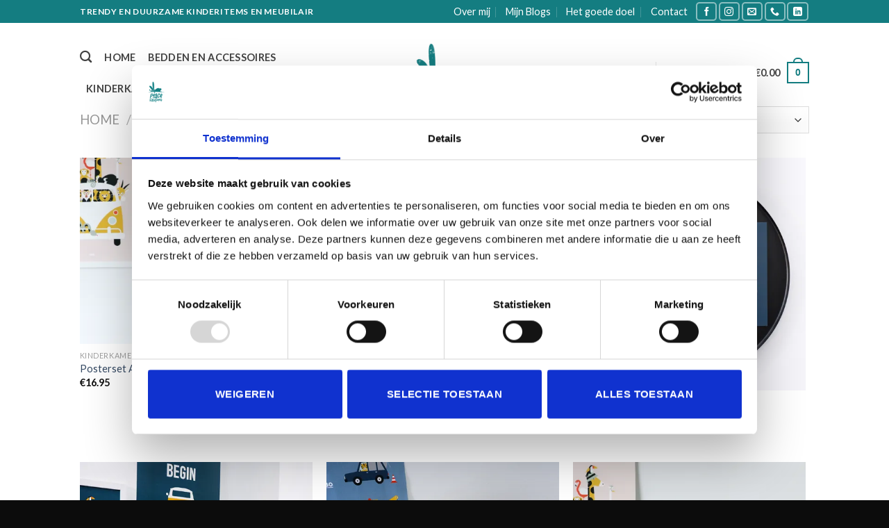

--- FILE ---
content_type: text/html; charset=UTF-8
request_url: https://peacesleepers.nl/product-categorie/kinderkamer-decoratie/page/2/
body_size: 198209
content:
<!DOCTYPE html>
<!--[if IE 9 ]> <html lang="nl-NL" class="ie9 loading-site no-js"> <![endif]-->
<!--[if IE 8 ]> <html lang="nl-NL" class="ie8 loading-site no-js"> <![endif]-->
<!--[if (gte IE 9)|!(IE)]><!--><html lang="nl-NL" class="loading-site no-js"> <!--<![endif]-->
<head>
	<meta charset="UTF-8" />
	<meta name="viewport" content="width=device-width, initial-scale=1.0, maximum-scale=1.0, user-scalable=no" />

	<link rel="profile" href="https://gmpg.org/xfn/11" />
	<link rel="pingback" href="https://peacesleepers.nl/xmlrpc.php" />

	<script type="text/javascript">
	window.dataLayerPYS = window.dataLayerPYS || [];

	function gtag() {
		dataLayerPYS.push(arguments);
	}

	gtag("consent", "default", {
		ad_personalization: "denied",
		ad_storage: "denied",
		ad_user_data: "denied",
		analytics_storage: "denied",
		functionality_storage: "denied",
		personalization_storage: "denied",
		security_storage: "granted",
		wait_for_update: 500,
	});
	gtag("set", "ads_data_redaction", true);
	</script>
<script type="text/javascript"
		id="Cookiebot"
		src="https://consent.cookiebot.com/uc.js"
		data-implementation="wp"
		data-cbid="148ac6d3-50f6-46e2-829d-4c8d77b1a693"
						data-culture="NL"
				async	></script>
				<script>document.documentElement.className = document.documentElement.className + ' yes-js js_active js'</script>
			<script>(function(html){html.className = html.className.replace(/\bno-js\b/,'js')})(document.documentElement);</script>
<meta name='robots' content='index, follow, max-image-preview:large, max-snippet:-1, max-video-preview:-1' />
<script>window._wca = window._wca || [];</script>
<!-- Google tag (gtag.js) toestemmingsmodus dataLayer toegevoegd door Site Kit -->
<script type="text/javascript" id="google_gtagjs-js-consent-mode-data-layer">
/* <![CDATA[ */
window.dataLayerPYS = window.dataLayerPYS || [];function gtag(){dataLayerPYS.push(arguments);}
gtag('consent', 'default', {"ad_personalization":"denied","ad_storage":"denied","ad_user_data":"denied","analytics_storage":"denied","functionality_storage":"denied","security_storage":"denied","personalization_storage":"denied","region":["AT","BE","BG","CH","CY","CZ","DE","DK","EE","ES","FI","FR","GB","GR","HR","HU","IE","IS","IT","LI","LT","LU","LV","MT","NL","NO","PL","PT","RO","SE","SI","SK"],"wait_for_update":500});
window._googlesitekitConsentCategoryMap = {"statistics":["analytics_storage"],"marketing":["ad_storage","ad_user_data","ad_personalization"],"functional":["functionality_storage","security_storage"],"preferences":["personalization_storage"]};
window._googlesitekitConsents = {"ad_personalization":"denied","ad_storage":"denied","ad_user_data":"denied","analytics_storage":"denied","functionality_storage":"denied","security_storage":"denied","personalization_storage":"denied","region":["AT","BE","BG","CH","CY","CZ","DE","DK","EE","ES","FI","FR","GB","GR","HR","HU","IE","IS","IT","LI","LT","LU","LV","MT","NL","NO","PL","PT","RO","SE","SI","SK"],"wait_for_update":500};
/* ]]> */
</script>
<!-- Einde Google tag (gtag.js) toestemmingsmodus dataLayer toegevoegd door Site Kit -->

<!-- Google Tag Manager by PYS -->
    <script data-cfasync="false" data-pagespeed-no-defer>
	    window.dataLayerPYS = window.dataLayerPYS || [];
	</script>
<!-- End Google Tag Manager by PYS -->
	<!-- This site is optimized with the Yoast SEO plugin v26.7 - https://yoast.com/wordpress/plugins/seo/ -->
	<title>Kinderkamerdecoratie - Pagina 2 van 2 - PeaceSleepers.nl</title>
	<meta name="description" content="Naast hippe en verantwoorde kinderbedden bieden we ook leuke accessoires en decoratie aan voor de kinderkamer. Verkrijgbaar in verschillende kleuren." />
	<link rel="canonical" href="https://peacesleepers.nl/product-categorie/kinderkamer-decoratie/page/2/" />
	<link rel="prev" href="https://peacesleepers.nl/product-categorie/kinderkamer-decoratie/" />
	<meta property="og:locale" content="nl_NL" />
	<meta property="og:type" content="article" />
	<meta property="og:title" content="Peacesleepers wanddecoratie" />
	<meta property="og:description" content="Naast hippe en verantwoorde kinderbedden bieden we ook leuke accessoires en decoratie aan voor de kinderkamer. Verkrijgbaar in verschillende kleuren." />
	<meta property="og:url" content="https://peacesleepers.nl/product-categorie/kinderkamer-decoratie/" />
	<meta property="og:site_name" content="PeaceSleepers.nl" />
	<meta property="og:image" content="https://peacesleepers.nl/wp-content/uploads/2022/06/Fotos-winnaar-2-Bew.jpg" />
	<meta property="og:image:width" content="720" />
	<meta property="og:image:height" content="853" />
	<meta property="og:image:type" content="image/jpeg" />
	<meta name="twitter:card" content="summary_large_image" />
	<script type="application/ld+json" class="yoast-schema-graph">{"@context":"https://schema.org","@graph":[{"@type":"CollectionPage","@id":"https://peacesleepers.nl/product-categorie/kinderkamer-decoratie/","url":"https://peacesleepers.nl/product-categorie/kinderkamer-decoratie/page/2/","name":"Kinderkamerdecoratie - Pagina 2 van 2 - PeaceSleepers.nl","isPartOf":{"@id":"https://peacesleepers.nl/#website"},"primaryImageOfPage":{"@id":"https://peacesleepers.nl/product-categorie/kinderkamer-decoratie/page/2/#primaryimage"},"image":{"@id":"https://peacesleepers.nl/product-categorie/kinderkamer-decoratie/page/2/#primaryimage"},"thumbnailUrl":"https://i0.wp.com/peacesleepers.nl/wp-content/uploads/2024/11/Poster-Safari-Adventure-oud-roze.jpg?fit=545%2C399&ssl=1","description":"Naast hippe en verantwoorde kinderbedden bieden we ook leuke accessoires en decoratie aan voor de kinderkamer. Verkrijgbaar in verschillende kleuren.","breadcrumb":{"@id":"https://peacesleepers.nl/product-categorie/kinderkamer-decoratie/page/2/#breadcrumb"},"inLanguage":"nl-NL"},{"@type":"ImageObject","inLanguage":"nl-NL","@id":"https://peacesleepers.nl/product-categorie/kinderkamer-decoratie/page/2/#primaryimage","url":"https://i0.wp.com/peacesleepers.nl/wp-content/uploads/2024/11/Poster-Safari-Adventure-oud-roze.jpg?fit=545%2C399&ssl=1","contentUrl":"https://i0.wp.com/peacesleepers.nl/wp-content/uploads/2024/11/Poster-Safari-Adventure-oud-roze.jpg?fit=545%2C399&ssl=1","width":545,"height":399,"caption":"Poster Safari Adventure oud roze"},{"@type":"BreadcrumbList","@id":"https://peacesleepers.nl/product-categorie/kinderkamer-decoratie/page/2/#breadcrumb","itemListElement":[{"@type":"ListItem","position":1,"name":"Home","item":"https://peacesleepers.nl/"},{"@type":"ListItem","position":2,"name":"Kinderkamerdecoratie"}]},{"@type":"WebSite","@id":"https://peacesleepers.nl/#website","url":"https://peacesleepers.nl/","name":"PeaceSleepers.nl","description":"Handgemaakt kindermeubilair en accessoires","potentialAction":[{"@type":"SearchAction","target":{"@type":"EntryPoint","urlTemplate":"https://peacesleepers.nl/?s={search_term_string}"},"query-input":{"@type":"PropertyValueSpecification","valueRequired":true,"valueName":"search_term_string"}}],"inLanguage":"nl-NL"}]}</script>
	<!-- / Yoast SEO plugin. -->


<script type='application/javascript'  id='pys-version-script'>console.log('PixelYourSite Free version 11.1.5.2');</script>
<link rel='dns-prefetch' href='//widget.trustpilot.com' />
<link rel='dns-prefetch' href='//assets.pinterest.com' />
<link rel='dns-prefetch' href='//stats.wp.com' />
<link rel='dns-prefetch' href='//www.googletagmanager.com' />
<link rel='dns-prefetch' href='//pagead2.googlesyndication.com' />
<link rel='preconnect' href='//c0.wp.com' />
<link rel='preconnect' href='//i0.wp.com' />
<link rel="alternate" type="application/rss+xml" title="PeaceSleepers.nl &raquo; feed" href="https://peacesleepers.nl/feed/" />
<link rel="alternate" type="application/rss+xml" title="PeaceSleepers.nl &raquo; reacties feed" href="https://peacesleepers.nl/comments/feed/" />
<link rel="alternate" type="application/rss+xml" title="PeaceSleepers.nl &raquo; Kinderkamerdecoratie Categorie feed" href="https://peacesleepers.nl/product-categorie/kinderkamer-decoratie/feed/" />
		<style>
			.lazyload,
			.lazyloading {
				max-width: 100%;
			}
		</style>
		<style id='wp-img-auto-sizes-contain-inline-css' type='text/css'>
img:is([sizes=auto i],[sizes^="auto," i]){contain-intrinsic-size:3000px 1500px}
/*# sourceURL=wp-img-auto-sizes-contain-inline-css */
</style>
<style id='wp-emoji-styles-inline-css' type='text/css'>

	img.wp-smiley, img.emoji {
		display: inline !important;
		border: none !important;
		box-shadow: none !important;
		height: 1em !important;
		width: 1em !important;
		margin: 0 0.07em !important;
		vertical-align: -0.1em !important;
		background: none !important;
		padding: 0 !important;
	}
/*# sourceURL=wp-emoji-styles-inline-css */
</style>
<link rel='stylesheet' id='wp-block-library-css' href='https://c0.wp.com/c/6.9/wp-includes/css/dist/block-library/style.min.css' type='text/css' media='all' />
<link rel='stylesheet' id='jquery-selectBox-css' href='https://peacesleepers.nl/wp-content/plugins/yith-woocommerce-wishlist/assets/css/jquery.selectBox.css?ver=1.2.0' type='text/css' media='all' />
<link rel='stylesheet' id='woocommerce_prettyPhoto_css-css' href='//peacesleepers.nl/wp-content/plugins/woocommerce/assets/css/prettyPhoto.css?ver=3.1.6' type='text/css' media='all' />
<link rel='stylesheet' id='yith-wcwl-main-css' href='https://peacesleepers.nl/wp-content/plugins/yith-woocommerce-wishlist/assets/css/style.css?ver=4.11.0' type='text/css' media='all' />
<style id='yith-wcwl-main-inline-css' type='text/css'>
 :root { --rounded-corners-radius: 16px; --add-to-cart-rounded-corners-radius: 16px; --color-headers-background: #F4F4F4; --feedback-duration: 3s } 
 :root { --rounded-corners-radius: 16px; --add-to-cart-rounded-corners-radius: 16px; --color-headers-background: #F4F4F4; --feedback-duration: 3s } 
 :root { --rounded-corners-radius: 16px; --add-to-cart-rounded-corners-radius: 16px; --color-headers-background: #F4F4F4; --feedback-duration: 3s } 
 :root { --rounded-corners-radius: 16px; --add-to-cart-rounded-corners-radius: 16px; --color-headers-background: #F4F4F4; --feedback-duration: 3s } 
 :root { --rounded-corners-radius: 16px; --add-to-cart-rounded-corners-radius: 16px; --color-headers-background: #F4F4F4; --feedback-duration: 3s } 
 :root { --rounded-corners-radius: 16px; --add-to-cart-rounded-corners-radius: 16px; --color-headers-background: #F4F4F4; --feedback-duration: 3s } 
 :root { --rounded-corners-radius: 16px; --add-to-cart-rounded-corners-radius: 16px; --color-headers-background: #F4F4F4; --feedback-duration: 3s } 
 :root { --rounded-corners-radius: 16px; --add-to-cart-rounded-corners-radius: 16px; --color-headers-background: #F4F4F4; --feedback-duration: 3s } 
 :root { --rounded-corners-radius: 16px; --add-to-cart-rounded-corners-radius: 16px; --color-headers-background: #F4F4F4; --feedback-duration: 3s } 
 :root { --rounded-corners-radius: 16px; --add-to-cart-rounded-corners-radius: 16px; --color-headers-background: #F4F4F4; --feedback-duration: 3s } 
 :root { --rounded-corners-radius: 16px; --add-to-cart-rounded-corners-radius: 16px; --color-headers-background: #F4F4F4; --feedback-duration: 3s } 
 :root { --rounded-corners-radius: 16px; --add-to-cart-rounded-corners-radius: 16px; --color-headers-background: #F4F4F4; --feedback-duration: 3s } 
/*# sourceURL=yith-wcwl-main-inline-css */
</style>
<style id='global-styles-inline-css' type='text/css'>
:root{--wp--preset--aspect-ratio--square: 1;--wp--preset--aspect-ratio--4-3: 4/3;--wp--preset--aspect-ratio--3-4: 3/4;--wp--preset--aspect-ratio--3-2: 3/2;--wp--preset--aspect-ratio--2-3: 2/3;--wp--preset--aspect-ratio--16-9: 16/9;--wp--preset--aspect-ratio--9-16: 9/16;--wp--preset--color--black: #000000;--wp--preset--color--cyan-bluish-gray: #abb8c3;--wp--preset--color--white: #ffffff;--wp--preset--color--pale-pink: #f78da7;--wp--preset--color--vivid-red: #cf2e2e;--wp--preset--color--luminous-vivid-orange: #ff6900;--wp--preset--color--luminous-vivid-amber: #fcb900;--wp--preset--color--light-green-cyan: #7bdcb5;--wp--preset--color--vivid-green-cyan: #00d084;--wp--preset--color--pale-cyan-blue: #8ed1fc;--wp--preset--color--vivid-cyan-blue: #0693e3;--wp--preset--color--vivid-purple: #9b51e0;--wp--preset--gradient--vivid-cyan-blue-to-vivid-purple: linear-gradient(135deg,rgb(6,147,227) 0%,rgb(155,81,224) 100%);--wp--preset--gradient--light-green-cyan-to-vivid-green-cyan: linear-gradient(135deg,rgb(122,220,180) 0%,rgb(0,208,130) 100%);--wp--preset--gradient--luminous-vivid-amber-to-luminous-vivid-orange: linear-gradient(135deg,rgb(252,185,0) 0%,rgb(255,105,0) 100%);--wp--preset--gradient--luminous-vivid-orange-to-vivid-red: linear-gradient(135deg,rgb(255,105,0) 0%,rgb(207,46,46) 100%);--wp--preset--gradient--very-light-gray-to-cyan-bluish-gray: linear-gradient(135deg,rgb(238,238,238) 0%,rgb(169,184,195) 100%);--wp--preset--gradient--cool-to-warm-spectrum: linear-gradient(135deg,rgb(74,234,220) 0%,rgb(151,120,209) 20%,rgb(207,42,186) 40%,rgb(238,44,130) 60%,rgb(251,105,98) 80%,rgb(254,248,76) 100%);--wp--preset--gradient--blush-light-purple: linear-gradient(135deg,rgb(255,206,236) 0%,rgb(152,150,240) 100%);--wp--preset--gradient--blush-bordeaux: linear-gradient(135deg,rgb(254,205,165) 0%,rgb(254,45,45) 50%,rgb(107,0,62) 100%);--wp--preset--gradient--luminous-dusk: linear-gradient(135deg,rgb(255,203,112) 0%,rgb(199,81,192) 50%,rgb(65,88,208) 100%);--wp--preset--gradient--pale-ocean: linear-gradient(135deg,rgb(255,245,203) 0%,rgb(182,227,212) 50%,rgb(51,167,181) 100%);--wp--preset--gradient--electric-grass: linear-gradient(135deg,rgb(202,248,128) 0%,rgb(113,206,126) 100%);--wp--preset--gradient--midnight: linear-gradient(135deg,rgb(2,3,129) 0%,rgb(40,116,252) 100%);--wp--preset--font-size--small: 13px;--wp--preset--font-size--medium: 20px;--wp--preset--font-size--large: 36px;--wp--preset--font-size--x-large: 42px;--wp--preset--spacing--20: 0.44rem;--wp--preset--spacing--30: 0.67rem;--wp--preset--spacing--40: 1rem;--wp--preset--spacing--50: 1.5rem;--wp--preset--spacing--60: 2.25rem;--wp--preset--spacing--70: 3.38rem;--wp--preset--spacing--80: 5.06rem;--wp--preset--shadow--natural: 6px 6px 9px rgba(0, 0, 0, 0.2);--wp--preset--shadow--deep: 12px 12px 50px rgba(0, 0, 0, 0.4);--wp--preset--shadow--sharp: 6px 6px 0px rgba(0, 0, 0, 0.2);--wp--preset--shadow--outlined: 6px 6px 0px -3px rgb(255, 255, 255), 6px 6px rgb(0, 0, 0);--wp--preset--shadow--crisp: 6px 6px 0px rgb(0, 0, 0);}:where(.is-layout-flex){gap: 0.5em;}:where(.is-layout-grid){gap: 0.5em;}body .is-layout-flex{display: flex;}.is-layout-flex{flex-wrap: wrap;align-items: center;}.is-layout-flex > :is(*, div){margin: 0;}body .is-layout-grid{display: grid;}.is-layout-grid > :is(*, div){margin: 0;}:where(.wp-block-columns.is-layout-flex){gap: 2em;}:where(.wp-block-columns.is-layout-grid){gap: 2em;}:where(.wp-block-post-template.is-layout-flex){gap: 1.25em;}:where(.wp-block-post-template.is-layout-grid){gap: 1.25em;}.has-black-color{color: var(--wp--preset--color--black) !important;}.has-cyan-bluish-gray-color{color: var(--wp--preset--color--cyan-bluish-gray) !important;}.has-white-color{color: var(--wp--preset--color--white) !important;}.has-pale-pink-color{color: var(--wp--preset--color--pale-pink) !important;}.has-vivid-red-color{color: var(--wp--preset--color--vivid-red) !important;}.has-luminous-vivid-orange-color{color: var(--wp--preset--color--luminous-vivid-orange) !important;}.has-luminous-vivid-amber-color{color: var(--wp--preset--color--luminous-vivid-amber) !important;}.has-light-green-cyan-color{color: var(--wp--preset--color--light-green-cyan) !important;}.has-vivid-green-cyan-color{color: var(--wp--preset--color--vivid-green-cyan) !important;}.has-pale-cyan-blue-color{color: var(--wp--preset--color--pale-cyan-blue) !important;}.has-vivid-cyan-blue-color{color: var(--wp--preset--color--vivid-cyan-blue) !important;}.has-vivid-purple-color{color: var(--wp--preset--color--vivid-purple) !important;}.has-black-background-color{background-color: var(--wp--preset--color--black) !important;}.has-cyan-bluish-gray-background-color{background-color: var(--wp--preset--color--cyan-bluish-gray) !important;}.has-white-background-color{background-color: var(--wp--preset--color--white) !important;}.has-pale-pink-background-color{background-color: var(--wp--preset--color--pale-pink) !important;}.has-vivid-red-background-color{background-color: var(--wp--preset--color--vivid-red) !important;}.has-luminous-vivid-orange-background-color{background-color: var(--wp--preset--color--luminous-vivid-orange) !important;}.has-luminous-vivid-amber-background-color{background-color: var(--wp--preset--color--luminous-vivid-amber) !important;}.has-light-green-cyan-background-color{background-color: var(--wp--preset--color--light-green-cyan) !important;}.has-vivid-green-cyan-background-color{background-color: var(--wp--preset--color--vivid-green-cyan) !important;}.has-pale-cyan-blue-background-color{background-color: var(--wp--preset--color--pale-cyan-blue) !important;}.has-vivid-cyan-blue-background-color{background-color: var(--wp--preset--color--vivid-cyan-blue) !important;}.has-vivid-purple-background-color{background-color: var(--wp--preset--color--vivid-purple) !important;}.has-black-border-color{border-color: var(--wp--preset--color--black) !important;}.has-cyan-bluish-gray-border-color{border-color: var(--wp--preset--color--cyan-bluish-gray) !important;}.has-white-border-color{border-color: var(--wp--preset--color--white) !important;}.has-pale-pink-border-color{border-color: var(--wp--preset--color--pale-pink) !important;}.has-vivid-red-border-color{border-color: var(--wp--preset--color--vivid-red) !important;}.has-luminous-vivid-orange-border-color{border-color: var(--wp--preset--color--luminous-vivid-orange) !important;}.has-luminous-vivid-amber-border-color{border-color: var(--wp--preset--color--luminous-vivid-amber) !important;}.has-light-green-cyan-border-color{border-color: var(--wp--preset--color--light-green-cyan) !important;}.has-vivid-green-cyan-border-color{border-color: var(--wp--preset--color--vivid-green-cyan) !important;}.has-pale-cyan-blue-border-color{border-color: var(--wp--preset--color--pale-cyan-blue) !important;}.has-vivid-cyan-blue-border-color{border-color: var(--wp--preset--color--vivid-cyan-blue) !important;}.has-vivid-purple-border-color{border-color: var(--wp--preset--color--vivid-purple) !important;}.has-vivid-cyan-blue-to-vivid-purple-gradient-background{background: var(--wp--preset--gradient--vivid-cyan-blue-to-vivid-purple) !important;}.has-light-green-cyan-to-vivid-green-cyan-gradient-background{background: var(--wp--preset--gradient--light-green-cyan-to-vivid-green-cyan) !important;}.has-luminous-vivid-amber-to-luminous-vivid-orange-gradient-background{background: var(--wp--preset--gradient--luminous-vivid-amber-to-luminous-vivid-orange) !important;}.has-luminous-vivid-orange-to-vivid-red-gradient-background{background: var(--wp--preset--gradient--luminous-vivid-orange-to-vivid-red) !important;}.has-very-light-gray-to-cyan-bluish-gray-gradient-background{background: var(--wp--preset--gradient--very-light-gray-to-cyan-bluish-gray) !important;}.has-cool-to-warm-spectrum-gradient-background{background: var(--wp--preset--gradient--cool-to-warm-spectrum) !important;}.has-blush-light-purple-gradient-background{background: var(--wp--preset--gradient--blush-light-purple) !important;}.has-blush-bordeaux-gradient-background{background: var(--wp--preset--gradient--blush-bordeaux) !important;}.has-luminous-dusk-gradient-background{background: var(--wp--preset--gradient--luminous-dusk) !important;}.has-pale-ocean-gradient-background{background: var(--wp--preset--gradient--pale-ocean) !important;}.has-electric-grass-gradient-background{background: var(--wp--preset--gradient--electric-grass) !important;}.has-midnight-gradient-background{background: var(--wp--preset--gradient--midnight) !important;}.has-small-font-size{font-size: var(--wp--preset--font-size--small) !important;}.has-medium-font-size{font-size: var(--wp--preset--font-size--medium) !important;}.has-large-font-size{font-size: var(--wp--preset--font-size--large) !important;}.has-x-large-font-size{font-size: var(--wp--preset--font-size--x-large) !important;}
/*# sourceURL=global-styles-inline-css */
</style>

<style id='classic-theme-styles-inline-css' type='text/css'>
/*! This file is auto-generated */
.wp-block-button__link{color:#fff;background-color:#32373c;border-radius:9999px;box-shadow:none;text-decoration:none;padding:calc(.667em + 2px) calc(1.333em + 2px);font-size:1.125em}.wp-block-file__button{background:#32373c;color:#fff;text-decoration:none}
/*# sourceURL=/wp-includes/css/classic-themes.min.css */
</style>
<link rel='stylesheet' id='contact-form-7-css' href='https://peacesleepers.nl/wp-content/plugins/contact-form-7/includes/css/styles.css?ver=6.1.4' type='text/css' media='all' />
<style id='woocommerce-inline-inline-css' type='text/css'>
.woocommerce form .form-row .required { visibility: visible; }
/*# sourceURL=woocommerce-inline-inline-css */
</style>
<link rel='stylesheet' id='wt-smart-coupon-for-woo-css' href='https://peacesleepers.nl/wp-content/plugins/wt-smart-coupons-for-woocommerce/public/css/wt-smart-coupon-public.css?ver=2.2.6' type='text/css' media='all' />
<link rel='stylesheet' id='pinterest-for-woocommerce-pins-css' href='//peacesleepers.nl/wp-content/plugins/pinterest-for-woocommerce/assets/css/frontend/pinterest-for-woocommerce-pins.min.css?ver=1.4.23' type='text/css' media='all' />
<link rel='stylesheet' id='flatsome-icons-css' href='https://peacesleepers.nl/wp-content/themes/flatsome/assets/css/fl-icons.css?ver=3.3' type='text/css' media='all' />
<link rel='stylesheet' id='flatsome-woocommerce-wishlist-css' href='https://peacesleepers.nl/wp-content/themes/flatsome/inc/integrations/wc-yith-wishlist/wishlist.css?ver=3.4' type='text/css' media='all' />
<link rel='stylesheet' id='flatsome-main-css' href='https://peacesleepers.nl/wp-content/themes/flatsome/assets/css/flatsome.css?ver=3.7.2' type='text/css' media='all' />
<link rel='stylesheet' id='flatsome-shop-css' href='https://peacesleepers.nl/wp-content/themes/flatsome/assets/css/flatsome-shop.css?ver=3.7.2' type='text/css' media='all' />
<link rel='stylesheet' id='flatsome-style-css' href='https://peacesleepers.nl/wp-content/themes/flatsome-child/style.css?ver=3.0' type='text/css' media='all' />
<script type="text/javascript">
            window._nslDOMReady = (function () {
                const executedCallbacks = new Set();
            
                return function (callback) {
                    /**
                    * Third parties might dispatch DOMContentLoaded events, so we need to ensure that we only run our callback once!
                    */
                    if (executedCallbacks.has(callback)) return;
            
                    const wrappedCallback = function () {
                        if (executedCallbacks.has(callback)) return;
                        executedCallbacks.add(callback);
                        callback();
                    };
            
                    if (document.readyState === "complete" || document.readyState === "interactive") {
                        wrappedCallback();
                    } else {
                        document.addEventListener("DOMContentLoaded", wrappedCallback);
                    }
                };
            })();
        </script><script type="text/javascript" id="tp-js-js-extra">
/* <![CDATA[ */
var trustpilot_settings = {"key":"EutV7fALcx5DCAtb","TrustpilotScriptUrl":"https://invitejs.trustpilot.com/tp.min.js","IntegrationAppUrl":"//ecommscript-integrationapp.trustpilot.com","PreviewScriptUrl":"//ecommplugins-scripts.trustpilot.com/v2.1/js/preview.min.js","PreviewCssUrl":"//ecommplugins-scripts.trustpilot.com/v2.1/css/preview.min.css","PreviewWPCssUrl":"//ecommplugins-scripts.trustpilot.com/v2.1/css/preview_wp.css","WidgetScriptUrl":"//widget.trustpilot.com/bootstrap/v5/tp.widget.bootstrap.min.js"};
//# sourceURL=tp-js-js-extra
/* ]]> */
</script>
<script type="text/javascript" src="https://peacesleepers.nl/wp-content/plugins/trustpilot-reviews/review/assets/js/headerScript.min.js?ver=1.0&#039; async=&#039;async" id="tp-js-js"></script>
<script type="text/javascript" src="//widget.trustpilot.com/bootstrap/v5/tp.widget.bootstrap.min.js?ver=1.0&#039; async=&#039;async" id="widget-bootstrap-js"></script>
<script type="text/javascript" id="trustbox-js-extra">
/* <![CDATA[ */
var trustbox_settings = {"page":"category","sku":null,"name":null};
var trustpilot_trustbox_settings = {"trustboxes":[{"enabled":"enabled","snippet":"[base64]","customizations":"[base64]","defaults":"[base64]","page":"landing","position":"before","corner":"top: #{Y}px; left: #{X}px;","paddingx":"0","paddingy":"0","zindex":"1000","clear":"both","xpaths":"WyJpZChcImNvbnRlbnRcIikvRElWWzZdIiwiLy9ESVZbQGNsYXNzPVwiZ2FwLWVsZW1lbnRcIl0iLCIvSFRNTFsxXS9CT0RZWzFdL0RJVlsxXS9NQUlOWzFdL0RJVlsxXS9ESVZbNl0iXQ==","sku":"TRUSTPILOT_SKU_VALUE_2459,101-1-1-1","name":"Fresk rugzakje Leeuwtjes","widgetName":"Micro Review Count","repeatable":false,"uuid":"3b9f45a0-67e7-bd66-8a44-bf91d832879e","error":null},{"enabled":"enabled","snippet":"[base64]","customizations":"[base64]","defaults":"[base64]","page":"product","position":"before","corner":"top: #{Y}px; left: #{X}px;","paddingx":"0","paddingy":"0","zindex":"1000","clear":"both","xpaths":"WyJpZChcIm1hc3RoZWFkXCIpIiwiLy9ESVZbQGNsYXNzPVwiaGVhZGVyLW1haW4gc2hvdy1sb2dvLWNlbnRlclwiXSIsIi9IVE1MWzFdL0JPRFlbMV0vRElWWzJdL0hFQURFUlsxXS9ESVZbMV0vRElWWzJdIl0=","sku":"TRUSTPILOT_SKU_VALUE_2459,101-1-1-1","name":"Fresk rugzakje Leeuwtjes","widgetName":"Micro Review Count","repeatable":false,"uuid":"10403706-db2a-3f2c-ba78-3706d1dec5ae","error":null},{"enabled":"enabled","snippet":"[base64]","customizations":"[base64]","defaults":"[base64]","page":"category","position":"before","corner":"top: #{Y}px; left: #{X}px;","paddingx":"0","paddingy":"0","zindex":"1000","clear":"both","xpaths":"[base64]","sku":"TRUSTPILOT_SKU_VALUE_2459,101-1-1-1","name":"Fresk rugzakje Leeuwtjes","widgetName":"Micro Review Count","repeatable":false,"uuid":"afad727a-2b99-c5b9-7f36-7e13c0021dc1","error":null}]};
//# sourceURL=trustbox-js-extra
/* ]]> */
</script>
<script type="text/javascript" src="https://peacesleepers.nl/wp-content/plugins/trustpilot-reviews/review/assets/js/trustBoxScript.min.js?ver=1.0&#039; async=&#039;async" id="trustbox-js"></script>
<script type="text/javascript" id="jquery-core-js-extra">
/* <![CDATA[ */
var pysFacebookRest = {"restApiUrl":"https://peacesleepers.nl/wp-json/pys-facebook/v1/event","debug":""};
//# sourceURL=jquery-core-js-extra
/* ]]> */
</script>
<script type="text/javascript" src="https://c0.wp.com/c/6.9/wp-includes/js/jquery/jquery.min.js" id="jquery-core-js"></script>
<script type="text/javascript" src="https://c0.wp.com/c/6.9/wp-includes/js/jquery/jquery-migrate.min.js" id="jquery-migrate-js"></script>
<script type="text/javascript" src="https://c0.wp.com/p/woocommerce/10.4.3/assets/js/jquery-blockui/jquery.blockUI.min.js" id="wc-jquery-blockui-js" defer="defer" data-wp-strategy="defer"></script>
<script type="text/javascript" id="wc-add-to-cart-js-extra">
/* <![CDATA[ */
var wc_add_to_cart_params = {"ajax_url":"/wp-admin/admin-ajax.php","wc_ajax_url":"/?wc-ajax=%%endpoint%%","i18n_view_cart":"Bekijk winkelwagen","cart_url":"https://peacesleepers.nl/cart/","is_cart":"","cart_redirect_after_add":"no"};
//# sourceURL=wc-add-to-cart-js-extra
/* ]]> */
</script>
<script type="text/javascript" src="https://c0.wp.com/p/woocommerce/10.4.3/assets/js/frontend/add-to-cart.min.js" id="wc-add-to-cart-js" defer="defer" data-wp-strategy="defer"></script>
<script type="text/javascript" src="https://c0.wp.com/p/woocommerce/10.4.3/assets/js/js-cookie/js.cookie.min.js" id="wc-js-cookie-js" defer="defer" data-wp-strategy="defer"></script>
<script type="text/javascript" id="woocommerce-js-extra">
/* <![CDATA[ */
var woocommerce_params = {"ajax_url":"/wp-admin/admin-ajax.php","wc_ajax_url":"/?wc-ajax=%%endpoint%%","i18n_password_show":"Wachtwoord weergeven","i18n_password_hide":"Wachtwoord verbergen"};
//# sourceURL=woocommerce-js-extra
/* ]]> */
</script>
<script type="text/javascript" src="https://c0.wp.com/p/woocommerce/10.4.3/assets/js/frontend/woocommerce.min.js" id="woocommerce-js" defer="defer" data-wp-strategy="defer"></script>
<script type="text/javascript" id="wt-smart-coupon-for-woo-js-extra">
/* <![CDATA[ */
var WTSmartCouponOBJ = {"ajaxurl":"https://peacesleepers.nl/wp-admin/admin-ajax.php","wc_ajax_url":"https://peacesleepers.nl/?wc-ajax=","nonces":{"public":"50a2983b11","apply_coupon":"699937761d"},"labels":{"please_wait":"Please wait...","choose_variation":"Please choose a variation","error":"Error !!!"},"shipping_method":[],"payment_method":"","is_cart":""};
//# sourceURL=wt-smart-coupon-for-woo-js-extra
/* ]]> */
</script>
<script type="text/javascript" src="https://peacesleepers.nl/wp-content/plugins/wt-smart-coupons-for-woocommerce/public/js/wt-smart-coupon-public.js?ver=2.2.6" id="wt-smart-coupon-for-woo-js"></script>
<script type="text/javascript" src="https://stats.wp.com/s-202604.js" id="woocommerce-analytics-js" defer="defer" data-wp-strategy="defer"></script>
<script type="text/javascript" src="https://peacesleepers.nl/wp-content/plugins/pixel-manager-for-woocommerce/admin/pixels/js/pixel-manager.js?ver=2.1" id="pmw-pixel-manager.js-js"></script>
<script type="text/javascript" src="https://peacesleepers.nl/wp-content/plugins/pixelyoursite/dist/scripts/jquery.bind-first-0.2.3.min.js?ver=0.2.3" id="jquery-bind-first-js"></script>
<script type="text/javascript" data-cookieconsent="true" src="https://peacesleepers.nl/wp-content/plugins/pixelyoursite/dist/scripts/js.cookie-2.1.3.min.js?ver=2.1.3" id="js-cookie-pys-js"></script>
<script type="text/javascript" src="https://peacesleepers.nl/wp-content/plugins/pixelyoursite/dist/scripts/tld.min.js?ver=2.3.1" id="js-tld-js"></script>
<script type="text/javascript" id="pys-js-extra">
/* <![CDATA[ */
var pysOptions = {"staticEvents":{"facebook":{"woo_view_category":[{"delay":0,"type":"static","name":"ViewCategory","pixelIds":["627374858702618"],"eventID":"8b79610a-3cf5-4b29-98fd-33977f14cab3","params":{"content_type":"product","content_name":"Kinderkamerdecoratie","content_ids":["2857","2859","2889","3026","3031"],"page_title":"Kinderkamerdecoratie","post_type":"product_cat","post_id":120,"plugin":"PixelYourSite","user_role":"guest","event_url":"peacesleepers.nl/product-categorie/kinderkamer-decoratie/page/2/"},"e_id":"woo_view_category","ids":[],"hasTimeWindow":false,"timeWindow":0,"woo_order":"","edd_order":""}],"init_event":[{"delay":0,"type":"static","ajaxFire":false,"name":"PageView","pixelIds":["627374858702618"],"eventID":"819cfe21-a786-40da-a58d-fedfb5422927","params":{"page_title":"Kinderkamerdecoratie","post_type":"product_cat","post_id":120,"plugin":"PixelYourSite","user_role":"guest","event_url":"peacesleepers.nl/product-categorie/kinderkamer-decoratie/page/2/"},"e_id":"init_event","ids":[],"hasTimeWindow":false,"timeWindow":0,"woo_order":"","edd_order":""}]}},"dynamicEvents":[],"triggerEvents":[],"triggerEventTypes":[],"facebook":{"pixelIds":["627374858702618"],"advancedMatching":[],"advancedMatchingEnabled":false,"removeMetadata":false,"wooVariableAsSimple":false,"serverApiEnabled":true,"wooCRSendFromServer":false,"send_external_id":null,"enabled_medical":false,"do_not_track_medical_param":["event_url","post_title","page_title","landing_page","content_name","categories","category_name","tags"],"meta_ldu":false},"ga":{"trackingIds":["403523700"],"commentEventEnabled":true,"downloadEnabled":true,"formEventEnabled":true,"crossDomainEnabled":false,"crossDomainAcceptIncoming":false,"crossDomainDomains":[],"isDebugEnabled":["index_0"],"serverContainerUrls":{"403523700":{"enable_server_container":"","server_container_url":"","transport_url":""}},"additionalConfig":{"403523700":{"first_party_collection":true}},"disableAdvertisingFeatures":false,"disableAdvertisingPersonalization":false,"wooVariableAsSimple":true,"custom_page_view_event":false},"debug":"","siteUrl":"https://peacesleepers.nl","ajaxUrl":"https://peacesleepers.nl/wp-admin/admin-ajax.php","ajax_event":"3a44273d0d","enable_remove_download_url_param":"1","cookie_duration":"7","last_visit_duration":"60","enable_success_send_form":"","ajaxForServerEvent":"1","ajaxForServerStaticEvent":"1","useSendBeacon":"1","send_external_id":"1","external_id_expire":"180","track_cookie_for_subdomains":"1","google_consent_mode":"1","gdpr":{"ajax_enabled":false,"all_disabled_by_api":false,"facebook_disabled_by_api":false,"analytics_disabled_by_api":false,"google_ads_disabled_by_api":false,"pinterest_disabled_by_api":false,"bing_disabled_by_api":false,"reddit_disabled_by_api":false,"externalID_disabled_by_api":false,"facebook_prior_consent_enabled":true,"analytics_prior_consent_enabled":true,"google_ads_prior_consent_enabled":null,"pinterest_prior_consent_enabled":true,"bing_prior_consent_enabled":true,"cookiebot_integration_enabled":false,"cookiebot_facebook_consent_category":"marketing","cookiebot_analytics_consent_category":"statistics","cookiebot_tiktok_consent_category":"marketing","cookiebot_google_ads_consent_category":"marketing","cookiebot_pinterest_consent_category":"marketing","cookiebot_bing_consent_category":"marketing","consent_magic_integration_enabled":false,"real_cookie_banner_integration_enabled":false,"cookie_notice_integration_enabled":false,"cookie_law_info_integration_enabled":false,"analytics_storage":{"enabled":true,"value":"granted","filter":false},"ad_storage":{"enabled":true,"value":"granted","filter":false},"ad_user_data":{"enabled":true,"value":"granted","filter":false},"ad_personalization":{"enabled":true,"value":"granted","filter":false}},"cookie":{"disabled_all_cookie":false,"disabled_start_session_cookie":false,"disabled_advanced_form_data_cookie":false,"disabled_landing_page_cookie":false,"disabled_first_visit_cookie":false,"disabled_trafficsource_cookie":false,"disabled_utmTerms_cookie":false,"disabled_utmId_cookie":false},"tracking_analytics":{"TrafficSource":"direct","TrafficLanding":"undefined","TrafficUtms":[],"TrafficUtmsId":[]},"GATags":{"ga_datalayer_type":"default","ga_datalayer_name":"dataLayerPYS"},"woo":{"enabled":true,"enabled_save_data_to_orders":true,"addToCartOnButtonEnabled":true,"addToCartOnButtonValueEnabled":true,"addToCartOnButtonValueOption":"price","singleProductId":null,"removeFromCartSelector":"form.woocommerce-cart-form .remove","addToCartCatchMethod":"add_cart_hook","is_order_received_page":false,"containOrderId":false},"edd":{"enabled":false},"cache_bypass":"1768832086"};
//# sourceURL=pys-js-extra
/* ]]> */
</script>
<script type="text/javascript" src="https://peacesleepers.nl/wp-content/plugins/pixelyoursite/dist/scripts/public.js?ver=11.1.5.2" id="pys-js"></script>

<!-- Google tag (gtag.js) snippet toegevoegd door Site Kit -->
<!-- Google Analytics snippet toegevoegd door Site Kit -->
<!-- Google Ads snippet toegevoegd door Site Kit -->
<script type="text/javascript" src="https://www.googletagmanager.com/gtag/js?id=GT-T5RSFTL&l=dataLayerPYS" id="google_gtagjs-js" async></script>
<script type="text/javascript" id="google_gtagjs-js-after">
/* <![CDATA[ */
window.dataLayerPYS = window.dataLayerPYS || [];function gtag(){dataLayerPYS.push(arguments);}
gtag("set","linker",{"domains":["peacesleepers.nl"]});
gtag("js", new Date());
gtag("set", "developer_id.dZTNiMT", true);
gtag("config", "GT-T5RSFTL");
gtag("config", "AW-805-865-9617");
//# sourceURL=google_gtagjs-js-after
/* ]]> */
</script>
<link rel="https://api.w.org/" href="https://peacesleepers.nl/wp-json/" /><link rel="alternate" title="JSON" type="application/json" href="https://peacesleepers.nl/wp-json/wp/v2/product_cat/120" /><link rel="EditURI" type="application/rsd+xml" title="RSD" href="https://peacesleepers.nl/xmlrpc.php?rsd" />
<meta name="generator" content="WordPress 6.9" />
<meta name="generator" content="WooCommerce 10.4.3" />
<meta name="generator" content="Site Kit by Google 1.170.0" />
<!-- This website runs the Product Feed PRO for WooCommerce by AdTribes.io plugin - version woocommercesea_option_installed_version -->
	<style>img#wpstats{display:none}</style>
				<script>
			document.documentElement.className = document.documentElement.className.replace('no-js', 'js');
		</script>
				<style>
			.no-js img.lazyload {
				display: none;
			}

			figure.wp-block-image img.lazyloading {
				min-width: 150px;
			}

			.lazyload,
			.lazyloading {
				--smush-placeholder-width: 100px;
				--smush-placeholder-aspect-ratio: 1/1;
				width: var(--smush-image-width, var(--smush-placeholder-width)) !important;
				aspect-ratio: var(--smush-image-aspect-ratio, var(--smush-placeholder-aspect-ratio)) !important;
			}

						.lazyload, .lazyloading {
				opacity: 0;
			}

			.lazyloaded {
				opacity: 1;
				transition: opacity 400ms;
				transition-delay: 0ms;
			}

					</style>
		<style>.bg{opacity: 0; transition: opacity 1s; -webkit-transition: opacity 1s;} .bg-loaded{opacity: 1;}</style><!--[if IE]><link rel="stylesheet" type="text/css" href="https://peacesleepers.nl/wp-content/themes/flatsome/assets/css/ie-fallback.css"><script src="//cdnjs.cloudflare.com/ajax/libs/html5shiv/3.6.1/html5shiv.js"></script><script>var head = document.getElementsByTagName('head')[0],style = document.createElement('style');style.type = 'text/css';style.styleSheet.cssText = ':before,:after{content:none !important';head.appendChild(style);setTimeout(function(){head.removeChild(style);}, 0);</script><script src="https://peacesleepers.nl/wp-content/themes/flatsome/assets/libs/ie-flexibility.js"></script><![endif]-->    <script type="text/javascript">
    WebFontConfig = {
      google: { families: [ "Lato:regular,700","Lato:regular,400","Lato:regular,700","Dancing+Script:regular,400", ] }
    };
    (function() {
      var wf = document.createElement('script');
      wf.src = 'https://ajax.googleapis.com/ajax/libs/webfont/1/webfont.js';
      wf.type = 'text/javascript';
      wf.async = 'true';
      var s = document.getElementsByTagName('script')[0];
      s.parentNode.insertBefore(wf, s);
    })(); </script>
  	<noscript><style>.woocommerce-product-gallery{ opacity: 1 !important; }</style></noscript>
	
<!-- Google AdSense meta tags toegevoegd door Site Kit -->
<meta name="google-adsense-platform-account" content="ca-host-pub-2644536267352236">
<meta name="google-adsense-platform-domain" content="sitekit.withgoogle.com">
<!-- Einde Google AdSense meta tags toegevoegd door Site Kit -->

<!-- Google Tag Manager snippet toegevoegd door Site Kit -->
<script type="text/javascript">
/* <![CDATA[ */

			( function( w, d, s, l, i ) {
				w[l] = w[l] || [];
				w[l].push( {'gtm.start': new Date().getTime(), event: 'gtm.js'} );
				var f = d.getElementsByTagName( s )[0],
					j = d.createElement( s ), dl = l != 'dataLayer' ? '&l=' + l : '';
				j.async = true;
				j.src = 'https://www.googletagmanager.com/gtm.js?id=' + i + dl;
				f.parentNode.insertBefore( j, f );
			} )( window, document, 'script', 'dataLayer', 'GTM-P92VT9H' );
			
/* ]]> */
</script>

<!-- Einde Google Tag Manager snippet toegevoegd door Site Kit -->

<!-- Google AdSense snippet toegevoegd door Site Kit -->
<script type="text/javascript" async="async" src="https://pagead2.googlesyndication.com/pagead/js/adsbygoogle.js?client=ca-pub-1230175005651685&amp;host=ca-host-pub-2644536267352236" crossorigin="anonymous"></script>

<!-- Einde Google AdSense snippet toegevoegd door Site Kit -->
<link rel="icon" href="https://i0.wp.com/peacesleepers.nl/wp-content/uploads/2021/12/cropped-Favocon-Logo-e1638441092939.jpg?fit=32%2C32&#038;ssl=1" sizes="32x32" />
<link rel="icon" href="https://i0.wp.com/peacesleepers.nl/wp-content/uploads/2021/12/cropped-Favocon-Logo-e1638441092939.jpg?fit=192%2C192&#038;ssl=1" sizes="192x192" />
<link rel="apple-touch-icon" href="https://i0.wp.com/peacesleepers.nl/wp-content/uploads/2021/12/cropped-Favocon-Logo-e1638441092939.jpg?fit=180%2C180&#038;ssl=1" />
<meta name="msapplication-TileImage" content="https://i0.wp.com/peacesleepers.nl/wp-content/uploads/2021/12/cropped-Favocon-Logo-e1638441092939.jpg?fit=270%2C270&#038;ssl=1" />
<style id="custom-css" type="text/css">:root {--primary-color: #147d81;}/* Site Width */.header-main{height: 95px}#logo img{max-height: 95px}#logo{width:180px;}#logo a{max-width:180px;}.header-bottom{min-height: 47px}.header-top{min-height: 30px}.transparent .header-main{height: 30px}.transparent #logo img{max-height: 30px}.has-transparent + .page-title:first-of-type,.has-transparent + #main > .page-title,.has-transparent + #main > div > .page-title,.has-transparent + #main .page-header-wrapper:first-of-type .page-title{padding-top: 60px;}.header.show-on-scroll,.stuck .header-main{height:125px!important}.stuck #logo img{max-height: 125px!important}.search-form{ width: 100%;}.header-bg-color, .header-wrapper {background-color: #ffffff}.header-bottom {background-color: #f1f1f1}.header-main .nav > li > a{line-height: 25px }.stuck .header-main .nav > li > a{line-height: 39px }@media (max-width: 549px) {.header-main{height: 70px}#logo img{max-height: 70px}}.header-top{background-color:#147d81!important;}/* Color */.accordion-title.active, .has-icon-bg .icon .icon-inner,.logo a, .primary.is-underline, .primary.is-link, .badge-outline .badge-inner, .nav-outline > li.active> a,.nav-outline >li.active > a, .cart-icon strong,[data-color='primary'], .is-outline.primary{color: #147d81;}/* Color !important */[data-text-color="primary"]{color: #147d81!important;}/* Background Color */[data-text-bg="primary"]{background-color: #147d81;}/* Background */.scroll-to-bullets a,.featured-title, .label-new.menu-item > a:after, .nav-pagination > li > .current,.nav-pagination > li > span:hover,.nav-pagination > li > a:hover,.has-hover:hover .badge-outline .badge-inner,button[type="submit"], .button.wc-forward:not(.checkout):not(.checkout-button), .button.submit-button, .button.primary:not(.is-outline),.featured-table .title,.is-outline:hover, .has-icon:hover .icon-label,.nav-dropdown-bold .nav-column li > a:hover, .nav-dropdown.nav-dropdown-bold > li > a:hover, .nav-dropdown-bold.dark .nav-column li > a:hover, .nav-dropdown.nav-dropdown-bold.dark > li > a:hover, .is-outline:hover, .tagcloud a:hover,.grid-tools a, input[type='submit']:not(.is-form), .box-badge:hover .box-text, input.button.alt,.nav-box > li > a:hover,.nav-box > li.active > a,.nav-pills > li.active > a ,.current-dropdown .cart-icon strong, .cart-icon:hover strong, .nav-line-bottom > li > a:before, .nav-line-grow > li > a:before, .nav-line > li > a:before,.banner, .header-top, .slider-nav-circle .flickity-prev-next-button:hover svg, .slider-nav-circle .flickity-prev-next-button:hover .arrow, .primary.is-outline:hover, .button.primary:not(.is-outline), input[type='submit'].primary, input[type='submit'].primary, input[type='reset'].button, input[type='button'].primary, .badge-inner{background-color: #147d81;}/* Border */.nav-vertical.nav-tabs > li.active > a,.scroll-to-bullets a.active,.nav-pagination > li > .current,.nav-pagination > li > span:hover,.nav-pagination > li > a:hover,.has-hover:hover .badge-outline .badge-inner,.accordion-title.active,.featured-table,.is-outline:hover, .tagcloud a:hover,blockquote, .has-border, .cart-icon strong:after,.cart-icon strong,.blockUI:before, .processing:before,.loading-spin, .slider-nav-circle .flickity-prev-next-button:hover svg, .slider-nav-circle .flickity-prev-next-button:hover .arrow, .primary.is-outline:hover{border-color: #147d81}.nav-tabs > li.active > a{border-top-color: #147d81}.widget_shopping_cart_content .blockUI.blockOverlay:before { border-left-color: #147d81 }.woocommerce-checkout-review-order .blockUI.blockOverlay:before { border-left-color: #147d81 }/* Fill */.slider .flickity-prev-next-button:hover svg,.slider .flickity-prev-next-button:hover .arrow{fill: #147d81;}body{font-family:"Lato", sans-serif}body{font-weight: 400}.nav > li > a {font-family:"Lato", sans-serif;}.nav > li > a {font-weight: 700;}h1,h2,h3,h4,h5,h6,.heading-font, .off-canvas-center .nav-sidebar.nav-vertical > li > a{font-family: "Lato", sans-serif;}h1,h2,h3,h4,h5,h6,.heading-font,.banner h1,.banner h2{font-weight: 700;}.alt-font{font-family: "Dancing Script", sans-serif;}.alt-font{font-weight: 400!important;}.header:not(.transparent) .header-nav.nav > li > a {color: #424242;}.shop-page-title.featured-title .title-bg{background-image: url(https://peacesleepers.nl/wp-content/uploads/2021/06/Wandplankje-Surfs-op-Sunny-Yellow-accessoires-1-scaled-e1638805170461.jpg)!important;}@media screen and (min-width: 550px){.products .box-vertical .box-image{min-width: 500px!important;width: 500px!important;}}.footer-1{background-image: url('https://peacesleepers.nl/wp-content/uploads/2021/04/Schermafbeelding-2021-04-30-om-11.53.21.png');}.footer-2{background-color: #147d81}.absolute-footer, html{background-color: #0c0c0c}.label-new.menu-item > a:after{content:"Nieuw";}.label-hot.menu-item > a:after{content:"Hot";}.label-sale.menu-item > a:after{content:"Aanbieding";}.label-popular.menu-item > a:after{content:"Populair";}</style>		<style type="text/css" id="wp-custom-css">
			.transparent #logo img {
    max-height: 180px;
    border-bottom-left-radius: 90px;
    border-bottom-right-radius: 90px;
}
#logo img {
    max-height: 180px;
    border-radius:90px;
}
.nav-dark .is-outline, .dark .nav>li>a, .dark .nav>li.html, .dark .nav-vertical li li.menu-item-has-children>a, .dark .nav-vertical>li>ul li a, .nav-dropdown.dark>li>a, .nav-dropdown.dark .nav-column>li>a, .nav-dark .nav>li>a, .nav-dark .nav>li>button {
    color: rgb(255 255 255);
    font-size: 0.9em;
}
.top-divider {
    border-top: 0px solid currentColor;
}

.usps .col{
    position: relative;
    margin: 0;
    padding: 0 0 0px 0px;
    width: 100%;
}

.contact-formulier {
	padding: 70px;
	box-shadow: 5px 5px 5px 5px #888888;
	border-radius: 15px
}

@media only screen and (max-width: 600px) {
.shop-page-title { margin-top: 40px;}
}		</style>
		    <script type="text/javascript" data-pagespeed-no-defer data-cfasync="false">
      var pmw_f_ajax_url = 'https://peacesleepers.nl/wp-admin/admin-ajax.php';
      window.PixelManagerOptions = window.PixelManagerOptions || [];
      window.PixelManagerOptions = {"generate_lead_from":"","google_ads_conversion":{"id":"8058659617","label":"","is_enable":false},"fb_conversion_api":{"is_enable":false},"google_ads_enhanced_conversion":{"is_enable":false},"google_ads_dynamic_remarketing":{"is_enable":false},"integration":{"exclude_tax_ordertotal":false,"exclude_shipping_ordertotal":false,"send_product_sku":false},"axeptio":{"project_id":"","is_enable":false,"cookies_version":"","cookies_consent_us":"","cookies_consent_uk":"","cookies_consent_cn":""},"google_analytics_4_pixel":{"pixel_id":"G-10DGNWY0RT","is_enable":"1"},"facebook_pixel":{"pixel_id":"104667491670952","is_enable":"1"},"pinterest_pixel":{"pixel_id":"2613006695088","is_enable":false},"snapchat_pixel":{"pixel_id":"","is_enable":false},"bing_pixel":{"pixel_id":"","is_enable":false},"twitter_pixel":{"pixel_id":"","is_enable":false},"tiktok_pixel":{"pixel_id":"","is_enable":false},"user_ip":"18.117.193.31","version_free":true,"version":"2.1"};
      window.PixelManagerEventOptions = {"time":1768832086};
    </script>
      <!-- Google Tag Manager -->
<script>let ptm_gtm_container_id = 'GTM-P3DXNCNZ'; (function(w,d,s,l,i){w[l]=w[l]||[];w[l].push({'gtm.start':
new Date().getTime(),event:'gtm.js'});var f=d.getElementsByTagName(s)[0],
j=d.createElement(s),dl=l!='dataLayer'?'&l='+l:'';j.async=true;j.src=
'https://www.googletagmanager.com/gtm.js?id='+i+dl;f.parentNode.insertBefore(j,f);
})(window,document,'script','dataLayer',ptm_gtm_container_id);
document.addEventListener('DOMContentLoaded', function () {
  var noscriptElement = document.createElement('noscript');
  // Create a new iframe element for the GTM noscript tag
  var iframeElement = document.createElement('iframe');
  iframeElement.src = 'https://www.googletagmanager.com/ns.html?id='+ptm_gtm_container_id;
  iframeElement.height = '0';
  iframeElement.width = '0';
  iframeElement.style.display = 'none';
  // Append the iframe to the noscript element
  noscriptElement.appendChild(iframeElement);
  // Append the noscript element to the body
  document.body.insertBefore(noscriptElement, document.body.firstChild);
});
</script>
<!-- End Google Tag Manager -->
      <link rel='stylesheet' id='wc-blocks-style-css' href='https://c0.wp.com/p/woocommerce/10.4.3/assets/client/blocks/wc-blocks.css' type='text/css' media='all' />
</head>

<body data-rsssl=1 class="archive paged tax-product_cat term-kinderkamer-decoratie term-120 paged-2 wp-theme-flatsome wp-child-theme-flatsome-child theme-flatsome woocommerce woocommerce-page woocommerce-no-js lightbox nav-dropdown-has-arrow">


<a class="skip-link screen-reader-text" href="#main">Skip to content</a>

<div id="wrapper">


<header id="header" class="header has-sticky sticky-jump">
   <div class="header-wrapper">
	<div id="top-bar" class="header-top hide-for-sticky nav-dark">
    <div class="flex-row container">
      <div class="flex-col hide-for-medium flex-left">
          <ul class="nav nav-left medium-nav-center nav-small  nav-divided">
              <li class="html custom html_topbar_left"><strong class="uppercase">Trendy en duurzame kinderitems en meubilair</strong></li>          </ul>
      </div><!-- flex-col left -->

      <div class="flex-col hide-for-medium flex-center">
          <ul class="nav nav-center nav-small  nav-divided">
                        </ul>
      </div><!-- center -->

      <div class="flex-col hide-for-medium flex-right">
         <ul class="nav top-bar-nav nav-right nav-small  nav-divided">
              <li id="menu-item-1531" class="menu-item menu-item-type-post_type menu-item-object-page  menu-item-1531"><a href="https://peacesleepers.nl/over-mij-peacesleepers/" class="nav-top-link">Over mij</a></li>
<li id="menu-item-1571" class="menu-item menu-item-type-post_type menu-item-object-page  menu-item-1571"><a href="https://peacesleepers.nl/blogs/" class="nav-top-link">Mijn Blogs</a></li>
<li id="menu-item-1609" class="menu-item menu-item-type-post_type menu-item-object-page  menu-item-1609"><a href="https://peacesleepers.nl/het-goede-doel/" class="nav-top-link">Het goede doel</a></li>
<li id="menu-item-1532" class="menu-item menu-item-type-post_type menu-item-object-page  menu-item-1532"><a href="https://peacesleepers.nl/contactpagina/" class="nav-top-link">Contact</a></li>
<li class="html header-social-icons ml-0">
	<div class="social-icons follow-icons " ><a href="https://www.facebook.com/Peacesleepers/" target="_blank" data-label="Facebook"  rel="noopener noreferrer nofollow" class="icon button round is-outline facebook tooltip" title="Like ons op Facebook"><i class="icon-facebook" ></i></a><a href="https://www.instagram.com/Peacesleepers/" target="_blank" rel="noopener noreferrer nofollow" data-label="Instagram" class="icon button round is-outline  instagram tooltip" title="Volg ons op Instagram"><i class="icon-instagram" ></i></a><a href="mailto:info@peacesleepers.nl" data-label="E-mail"  rel="nofollow" class="icon button round is-outline  email tooltip" title="Stuur ons een e-mail"><i class="icon-envelop" ></i></a><a href="tel:0647658357" target="_blank"  data-label="Phone"  rel="noopener noreferrer nofollow" class="icon button round is-outline  phone tooltip" title="Call us"><i class="icon-phone" ></i></a><a href="https://nl.linkedin.com/company/peacesleepers?trk=public_profile_experience-item_profile-section-card_subtitle-click" target="_blank" rel="noopener noreferrer nofollow" data-label="LinkedIn" class="icon button round is-outline  linkedin tooltip" title="Follow on LinkedIn"><i class="icon-linkedin" ></i></a></div></li>          </ul>
      </div><!-- .flex-col right -->

            <div class="flex-col show-for-medium flex-grow">
          <ul class="nav nav-center nav-small mobile-nav  nav-divided">
              <li class="html custom html_topbar_left"><strong class="uppercase">Trendy en duurzame kinderitems en meubilair</strong></li>          </ul>
      </div>
      
    </div><!-- .flex-row -->
</div><!-- #header-top -->
<div id="masthead" class="header-main show-logo-center">
      <div class="header-inner flex-row container logo-center medium-logo-center" role="navigation">

          <!-- Logo -->
          <div id="logo" class="flex-col logo">
            <!-- Header logo -->
<a href="https://peacesleepers.nl/" title="PeaceSleepers.nl - Handgemaakt kindermeubilair en accessoires" rel="home">
    <img width="180" height="95" data-src="https://peacesleepers.nl/wp-content/uploads/2021/04/PEACESLEEP_LOGO_GRUNGE_DEF.jpg" class="header_logo header-logo lazyload" alt="PeaceSleepers.nl" src="[data-uri]" style="--smush-placeholder-width: 180px; --smush-placeholder-aspect-ratio: 180/95;" /><img  width="180" height="95" data-src="https://peacesleepers.nl/wp-content/uploads/2021/04/PEACESLEEP_LOGO_GRUNGE_DEF.jpg" class="header-logo-dark lazyload" alt="PeaceSleepers.nl" src="[data-uri]" style="--smush-placeholder-width: 180px; --smush-placeholder-aspect-ratio: 180/95;" /></a>
          </div>

          <!-- Mobile Left Elements -->
          <div class="flex-col show-for-medium flex-left">
            <ul class="mobile-nav nav nav-left ">
              <li class="nav-icon has-icon">
  		<a href="#" data-open="#main-menu" data-pos="left" data-bg="main-menu-overlay" data-color="" class="is-small" aria-controls="main-menu" aria-expanded="false">
		
		  <i class="icon-menu" ></i>
		  		</a>
	</li>            </ul>
          </div>

          <!-- Left Elements -->
          <div class="flex-col hide-for-medium flex-left
            ">
            <ul class="header-nav header-nav-main nav nav-left  nav-size-medium nav-spacing-medium nav-uppercase" >
              <li class="header-search header-search-dropdown has-icon has-dropdown menu-item-has-children">
		<a href="#" class="is-small"><i class="icon-search" ></i></a>
		<ul class="nav-dropdown nav-dropdown-default">
	 	<li class="header-search-form search-form html relative has-icon">
	<div class="header-search-form-wrapper">
		<div class="searchform-wrapper ux-search-box relative form- is-normal"><form role="search" method="get" class="searchform" action="https://peacesleepers.nl/">
		<div class="flex-row relative">
									<div class="flex-col flex-grow">
			  <input type="search" class="search-field mb-0" name="s" value="" placeholder="Zoeken..." />
		    <input type="hidden" name="post_type" value="product" />
        			</div><!-- .flex-col -->
			<div class="flex-col">
				<button type="submit" class="ux-search-submit submit-button secondary button icon mb-0">
					<i class="icon-search" ></i>				</button>
			</div><!-- .flex-col -->
		</div><!-- .flex-row -->
	 <div class="live-search-results text-left z-top"></div>
</form>
</div>	</div>
</li>	</ul><!-- .nav-dropdown -->
</li>
<li id="menu-item-1451" class="menu-item menu-item-type-post_type menu-item-object-page menu-item-home  menu-item-1451"><a href="https://peacesleepers.nl/" class="nav-top-link">Home</a></li>
<li id="menu-item-1382" class="menu-item menu-item-type-taxonomy menu-item-object-product_cat  menu-item-1382"><a href="https://peacesleepers.nl/product-categorie/kinderbedden/" class="nav-top-link">Bedden en accessoires</a></li>
<li id="menu-item-1565" class="menu-item menu-item-type-taxonomy menu-item-object-product_cat current-menu-item active  menu-item-1565"><a href="https://peacesleepers.nl/product-categorie/kinderkamer-decoratie/" class="nav-top-link">Kinderkamerdecoratie</a></li>
<li id="menu-item-2778" class="menu-item menu-item-type-taxonomy menu-item-object-product_cat  menu-item-2778"><a href="https://peacesleepers.nl/product-categorie/fresk-rugzakjes/" class="nav-top-link">Rugzakjes</a></li>
            </ul>
          </div>

          <!-- Right Elements -->
          <div class="flex-col hide-for-medium flex-right">
            <ul class="header-nav header-nav-main nav nav-right  nav-size-medium nav-spacing-medium nav-uppercase">
              <li class="account-item has-icon
    "
>

<a href="https://peacesleepers.nl/my-account/"
    class="nav-top-link nav-top-not-logged-in "
    data-open="#login-form-popup"  >
    <span>
    Login      </span>
  
</a><!-- .account-login-link -->



</li>
<li class="header-divider"></li><li class="cart-item has-icon has-dropdown">

<a href="https://peacesleepers.nl/cart/" title="Winkelwagen" class="header-cart-link is-small">


<span class="header-cart-title">
   Winkelwagen   /      <span class="cart-price"><span class="woocommerce-Price-amount amount"><bdi><span class="woocommerce-Price-currencySymbol">&euro;</span>0.00</bdi></span></span>
  </span>

    <span class="cart-icon image-icon">
    <strong>0</strong>
  </span>
  </a>

 <ul class="nav-dropdown nav-dropdown-default">
    <li class="html widget_shopping_cart">
      <div class="widget_shopping_cart_content">
        

	<p class="woocommerce-mini-cart__empty-message">Geen producten in de winkelwagen.</p>


      </div>
    </li>
     </ul><!-- .nav-dropdown -->

</li>
            </ul>
          </div>

          <!-- Mobile Right Elements -->
          <div class="flex-col show-for-medium flex-right">
            <ul class="mobile-nav nav nav-right ">
              <li class="cart-item has-icon">

      <a href="https://peacesleepers.nl/cart/" class="header-cart-link off-canvas-toggle nav-top-link is-small" data-open="#cart-popup" data-class="off-canvas-cart" title="Winkelwagen" data-pos="right">
  
    <span class="cart-icon image-icon">
    <strong>0</strong>
  </span> 
  </a>


  <!-- Cart Sidebar Popup -->
  <div id="cart-popup" class="mfp-hide widget_shopping_cart">
  <div class="cart-popup-inner inner-padding">
      <div class="cart-popup-title text-center">
          <h4 class="uppercase">Winkelwagen</h4>
          <div class="is-divider"></div>
      </div>
      <div class="widget_shopping_cart_content">
          

	<p class="woocommerce-mini-cart__empty-message">Geen producten in de winkelwagen.</p>


      </div>
             <div class="cart-sidebar-content relative"></div>  </div>
  </div>

</li>
            </ul>
          </div>

      </div><!-- .header-inner -->
     
            <!-- Header divider -->
      <div class="container"><div class="top-divider full-width"></div></div>
      </div><!-- .header-main -->
<div class="header-bg-container fill"><div class="header-bg-image fill"></div><div class="header-bg-color fill"></div></div><!-- .header-bg-container -->   </div><!-- header-wrapper-->
</header>

<div class="shop-page-title category-page-title page-title ">

	<div class="page-title-inner flex-row  medium-flex-wrap container">
	  <div class="flex-col flex-grow medium-text-center">
	  	 	 <div class="is-large">
	<nav class="woocommerce-breadcrumb breadcrumbs"><a href="https://peacesleepers.nl">Home</a> <span class="divider">&#47;</span> <a href="https://peacesleepers.nl/product-categorie/kinderkamer-decoratie/">Kinderkamerdecoratie</a> <span class="divider">&#47;</span> Pagina 2</nav></div>
	  </div><!-- .flex-left -->
	  
	   <div class="flex-col medium-text-center">
	  	 	

<p class="woocommerce-result-count hide-for-medium">
	Showing 13&ndash;24 of 24 results</p>
<form class="woocommerce-ordering" method="get">
		<select
		name="orderby"
		class="orderby"
					aria-label="Winkelbestelling"
			>
					<option value="popularity"  selected='selected'>Sorteer op populariteit</option>
					<option value="rating" >Op gemiddelde waardering sorteren</option>
					<option value="date" >Sorteren op nieuwste</option>
					<option value="price" >Sorteer op prijs: laag naar hoog</option>
					<option value="price-desc" >Sorteer op prijs: hoog naar laag</option>
			</select>
	<input type="hidden" name="paged" value="1" />
	</form>
	   </div><!-- .flex-right -->
	   
	</div><!-- flex-row -->
</div><!-- .page-title -->

<main id="main" class="">
<div class="row category-page-row">

		<div class="col large-12">
		<div class="shop-container">
		
		<div class="woocommerce-notices-wrapper"></div>	<div class="products row row-small large-columns-3 medium-columns-3 small-columns-2">
	
<div class="product-small col has-hover product type-product post-3031 status-publish first instock product_cat-kinderkamer-decoratie has-post-thumbnail shipping-taxable purchasable product-type-simple">
	<div class="col-inner">
	<div class="pinterest-for-woocommerce-image-wrapper"><a data-pin-do="buttonPin" href="https://www.pinterest.com/pin/create/button/?description=Posterset%20A4%20Safari%20VW%20T1%20oud%20roze&#038;url=https://peacesleepers.nl/product/posterset-a4-safari-vw-t1-oud-roze-kopie/&#038;media=https://i0.wp.com/peacesleepers.nl/wp-content/uploads/2024/11/Poster-Safari-Adventure-oud-roze.jpg?fit=545%2C399&#038;ssl=1"></a></div>
<div class="badge-container absolute left top z-1">
</div>
	<div class="product-small box ">
		<div class="box-image">
			<div class="image-fade_in_back">
				<a href="https://peacesleepers.nl/product/posterset-a4-safari-vw-t1-oud-roze-kopie/">
					<img width="500" height="399" src="https://i0.wp.com/peacesleepers.nl/wp-content/uploads/2024/11/Poster-Safari-Adventure-oud-roze.jpg?resize=500%2C399&amp;ssl=1" class="attachment-woocommerce_thumbnail size-woocommerce_thumbnail" alt="Poster Safari Adventure oud roze" decoding="async" fetchpriority="high" /><img width="500" height="500" data-src="https://i0.wp.com/peacesleepers.nl/wp-content/uploads/2023/04/Poster-Safari-Adventure-oud-roze-ANNIdesign-01.jpg?resize=500%2C500&amp;ssl=1" class="show-on-hover absolute fill hide-for-small back-image lazyload" alt="Poster Safari Adventure oud roze ANNIdesign 01" decoding="async" data-srcset="https://i0.wp.com/peacesleepers.nl/wp-content/uploads/2023/04/Poster-Safari-Adventure-oud-roze-ANNIdesign-01.jpg?w=600&amp;ssl=1 600w, https://i0.wp.com/peacesleepers.nl/wp-content/uploads/2023/04/Poster-Safari-Adventure-oud-roze-ANNIdesign-01.jpg?resize=400%2C400&amp;ssl=1 400w, https://i0.wp.com/peacesleepers.nl/wp-content/uploads/2023/04/Poster-Safari-Adventure-oud-roze-ANNIdesign-01.jpg?resize=280%2C280&amp;ssl=1 280w, https://i0.wp.com/peacesleepers.nl/wp-content/uploads/2023/04/Poster-Safari-Adventure-oud-roze-ANNIdesign-01.jpg?resize=500%2C500&amp;ssl=1 500w, https://i0.wp.com/peacesleepers.nl/wp-content/uploads/2023/04/Poster-Safari-Adventure-oud-roze-ANNIdesign-01.jpg?resize=510%2C510&amp;ssl=1 510w, https://i0.wp.com/peacesleepers.nl/wp-content/uploads/2023/04/Poster-Safari-Adventure-oud-roze-ANNIdesign-01.jpg?resize=100%2C100&amp;ssl=1 100w" data-sizes="(max-width: 500px) 100vw, 500px" src="[data-uri]" style="--smush-placeholder-width: 500px; --smush-placeholder-aspect-ratio: 500/500;" />				</a>
			</div>
			<div class="image-tools is-small top right show-on-hover">
						<div class="wishlist-icon">
			<button class="wishlist-button button is-outline circle icon">
				<i class="icon-heart" ></i>			</button>
			<div class="wishlist-popup dark">
				
<div
	class="yith-wcwl-add-to-wishlist add-to-wishlist-3031 yith-wcwl-add-to-wishlist--link-style wishlist-fragment on-first-load"
	data-fragment-ref="3031"
	data-fragment-options="{&quot;base_url&quot;:&quot;&quot;,&quot;product_id&quot;:3031,&quot;parent_product_id&quot;:0,&quot;product_type&quot;:&quot;simple&quot;,&quot;is_single&quot;:false,&quot;in_default_wishlist&quot;:false,&quot;show_view&quot;:false,&quot;browse_wishlist_text&quot;:&quot;Browse verlanglijst&quot;,&quot;already_in_wishslist_text&quot;:&quot;Het product is al toegevoegd aan uw verlanglijst!&quot;,&quot;product_added_text&quot;:&quot;Product toegevoegd!&quot;,&quot;available_multi_wishlist&quot;:false,&quot;disable_wishlist&quot;:false,&quot;show_count&quot;:false,&quot;ajax_loading&quot;:false,&quot;loop_position&quot;:&quot;after_add_to_cart&quot;,&quot;item&quot;:&quot;add_to_wishlist&quot;}"
>
			
			<!-- ADD TO WISHLIST -->
			
<div class="yith-wcwl-add-button">
		<a
		href="?add_to_wishlist=3031&#038;_wpnonce=a8884c42a3"
		class="add_to_wishlist single_add_to_wishlist"
		data-product-id="3031"
		data-product-type="simple"
		data-original-product-id="0"
		data-title="Toevoegen aan verlanglijst"
		rel="nofollow"
	>
		<svg id="yith-wcwl-icon-heart-outline" class="yith-wcwl-icon-svg" fill="none" stroke-width="1.5" stroke="currentColor" viewBox="0 0 24 24" xmlns="http://www.w3.org/2000/svg">
  <path stroke-linecap="round" stroke-linejoin="round" d="M21 8.25c0-2.485-2.099-4.5-4.688-4.5-1.935 0-3.597 1.126-4.312 2.733-.715-1.607-2.377-2.733-4.313-2.733C5.1 3.75 3 5.765 3 8.25c0 7.22 9 12 9 12s9-4.78 9-12Z"></path>
</svg>		<span>Toevoegen aan verlanglijst</span>
	</a>
</div>

			<!-- COUNT TEXT -->
			
			</div>
			</div>
		</div>
					</div>
			<div class="image-tools is-small hide-for-small bottom left show-on-hover">
							</div>
			<div class="image-tools grid-tools text-center hide-for-small bottom hover-slide-in show-on-hover">
				  <a class="quick-view" data-prod="3031" href="#quick-view">Quick View</a>			</div>
					</div><!-- box-image -->

		<div class="box-text box-text-products">
			<div class="title-wrapper">		<p class="category uppercase is-smaller no-text-overflow product-cat op-7">
			Kinderkamerdecoratie		</p>
	<p class="name product-title"><a href="https://peacesleepers.nl/product/posterset-a4-safari-vw-t1-oud-roze-kopie/">Posterset A4 Safari VW T1 oud roze</a></p></div><div class="price-wrapper">
	<span class="price"><span class="woocommerce-Price-amount amount"><bdi><span class="woocommerce-Price-currencySymbol">&euro;</span>16.95</bdi></span></span>
</div>		</div><!-- box-text -->
	</div><!-- box -->
		</div><!-- .col-inner -->
</div><!-- col -->

<div class="product-small col has-hover product type-product post-3026 status-publish instock product_cat-kinderkamer-decoratie has-post-thumbnail shipping-taxable purchasable product-type-simple">
	<div class="col-inner">
	<div class="pinterest-for-woocommerce-image-wrapper"><a data-pin-do="buttonPin" href="https://www.pinterest.com/pin/create/button/?description=Posterset%20Safari%20VW%20T1%20jeans%20blauw%20A3&#038;url=https://peacesleepers.nl/product/posterset-safari-vw-t1-jeans-blauw-a3-kopie/&#038;media=https://i0.wp.com/peacesleepers.nl/wp-content/uploads/2023/04/poster-set-A3-A4-safari-jeans-blauw-2x-ANNIdesign.jpg?fit=600%2C600&#038;ssl=1"></a></div>
<div class="badge-container absolute left top z-1">
</div>
	<div class="product-small box ">
		<div class="box-image">
			<div class="image-fade_in_back">
				<a href="https://peacesleepers.nl/product/posterset-safari-vw-t1-jeans-blauw-a3-kopie/">
					<img width="500" height="500" data-src="https://i0.wp.com/peacesleepers.nl/wp-content/uploads/2023/04/poster-set-A3-A4-safari-jeans-blauw-2x-ANNIdesign.jpg?resize=500%2C500&amp;ssl=1" class="attachment-woocommerce_thumbnail size-woocommerce_thumbnail lazyload" alt="poster set A3 A4 safari jeans blauw 2x ANNIdesign" decoding="async" data-srcset="https://i0.wp.com/peacesleepers.nl/wp-content/uploads/2023/04/poster-set-A3-A4-safari-jeans-blauw-2x-ANNIdesign.jpg?w=600&amp;ssl=1 600w, https://i0.wp.com/peacesleepers.nl/wp-content/uploads/2023/04/poster-set-A3-A4-safari-jeans-blauw-2x-ANNIdesign.jpg?resize=400%2C400&amp;ssl=1 400w, https://i0.wp.com/peacesleepers.nl/wp-content/uploads/2023/04/poster-set-A3-A4-safari-jeans-blauw-2x-ANNIdesign.jpg?resize=280%2C280&amp;ssl=1 280w, https://i0.wp.com/peacesleepers.nl/wp-content/uploads/2023/04/poster-set-A3-A4-safari-jeans-blauw-2x-ANNIdesign.jpg?resize=500%2C500&amp;ssl=1 500w, https://i0.wp.com/peacesleepers.nl/wp-content/uploads/2023/04/poster-set-A3-A4-safari-jeans-blauw-2x-ANNIdesign.jpg?resize=510%2C510&amp;ssl=1 510w, https://i0.wp.com/peacesleepers.nl/wp-content/uploads/2023/04/poster-set-A3-A4-safari-jeans-blauw-2x-ANNIdesign.jpg?resize=100%2C100&amp;ssl=1 100w" data-sizes="(max-width: 500px) 100vw, 500px" src="[data-uri]" style="--smush-placeholder-width: 500px; --smush-placeholder-aspect-ratio: 500/500;" /><img width="500" height="500" data-src="https://i0.wp.com/peacesleepers.nl/wp-content/uploads/2023/04/poster-set-A3-A4-safari-jeans-blauw-2x-ANNIdesign.jpg?resize=500%2C500&amp;ssl=1" class="show-on-hover absolute fill hide-for-small back-image lazyload" alt="poster set A3 A4 safari jeans blauw 2x ANNIdesign" decoding="async" data-srcset="https://i0.wp.com/peacesleepers.nl/wp-content/uploads/2023/04/poster-set-A3-A4-safari-jeans-blauw-2x-ANNIdesign.jpg?w=600&amp;ssl=1 600w, https://i0.wp.com/peacesleepers.nl/wp-content/uploads/2023/04/poster-set-A3-A4-safari-jeans-blauw-2x-ANNIdesign.jpg?resize=400%2C400&amp;ssl=1 400w, https://i0.wp.com/peacesleepers.nl/wp-content/uploads/2023/04/poster-set-A3-A4-safari-jeans-blauw-2x-ANNIdesign.jpg?resize=280%2C280&amp;ssl=1 280w, https://i0.wp.com/peacesleepers.nl/wp-content/uploads/2023/04/poster-set-A3-A4-safari-jeans-blauw-2x-ANNIdesign.jpg?resize=500%2C500&amp;ssl=1 500w, https://i0.wp.com/peacesleepers.nl/wp-content/uploads/2023/04/poster-set-A3-A4-safari-jeans-blauw-2x-ANNIdesign.jpg?resize=510%2C510&amp;ssl=1 510w, https://i0.wp.com/peacesleepers.nl/wp-content/uploads/2023/04/poster-set-A3-A4-safari-jeans-blauw-2x-ANNIdesign.jpg?resize=100%2C100&amp;ssl=1 100w" data-sizes="(max-width: 500px) 100vw, 500px" src="[data-uri]" style="--smush-placeholder-width: 500px; --smush-placeholder-aspect-ratio: 500/500;" />				</a>
			</div>
			<div class="image-tools is-small top right show-on-hover">
						<div class="wishlist-icon">
			<button class="wishlist-button button is-outline circle icon">
				<i class="icon-heart" ></i>			</button>
			<div class="wishlist-popup dark">
				
<div
	class="yith-wcwl-add-to-wishlist add-to-wishlist-3026 yith-wcwl-add-to-wishlist--link-style wishlist-fragment on-first-load"
	data-fragment-ref="3026"
	data-fragment-options="{&quot;base_url&quot;:&quot;&quot;,&quot;product_id&quot;:3026,&quot;parent_product_id&quot;:0,&quot;product_type&quot;:&quot;simple&quot;,&quot;is_single&quot;:false,&quot;in_default_wishlist&quot;:false,&quot;show_view&quot;:false,&quot;browse_wishlist_text&quot;:&quot;Browse verlanglijst&quot;,&quot;already_in_wishslist_text&quot;:&quot;Het product is al toegevoegd aan uw verlanglijst!&quot;,&quot;product_added_text&quot;:&quot;Product toegevoegd!&quot;,&quot;available_multi_wishlist&quot;:false,&quot;disable_wishlist&quot;:false,&quot;show_count&quot;:false,&quot;ajax_loading&quot;:false,&quot;loop_position&quot;:&quot;after_add_to_cart&quot;,&quot;item&quot;:&quot;add_to_wishlist&quot;}"
>
			
			<!-- ADD TO WISHLIST -->
			
<div class="yith-wcwl-add-button">
		<a
		href="?add_to_wishlist=3026&#038;_wpnonce=a8884c42a3"
		class="add_to_wishlist single_add_to_wishlist"
		data-product-id="3026"
		data-product-type="simple"
		data-original-product-id="0"
		data-title="Toevoegen aan verlanglijst"
		rel="nofollow"
	>
		<svg id="yith-wcwl-icon-heart-outline" class="yith-wcwl-icon-svg" fill="none" stroke-width="1.5" stroke="currentColor" viewBox="0 0 24 24" xmlns="http://www.w3.org/2000/svg">
  <path stroke-linecap="round" stroke-linejoin="round" d="M21 8.25c0-2.485-2.099-4.5-4.688-4.5-1.935 0-3.597 1.126-4.312 2.733-.715-1.607-2.377-2.733-4.313-2.733C5.1 3.75 3 5.765 3 8.25c0 7.22 9 12 9 12s9-4.78 9-12Z"></path>
</svg>		<span>Toevoegen aan verlanglijst</span>
	</a>
</div>

			<!-- COUNT TEXT -->
			
			</div>
			</div>
		</div>
					</div>
			<div class="image-tools is-small hide-for-small bottom left show-on-hover">
							</div>
			<div class="image-tools grid-tools text-center hide-for-small bottom hover-slide-in show-on-hover">
				  <a class="quick-view" data-prod="3026" href="#quick-view">Quick View</a>			</div>
					</div><!-- box-image -->

		<div class="box-text box-text-products">
			<div class="title-wrapper">		<p class="category uppercase is-smaller no-text-overflow product-cat op-7">
			Kinderkamerdecoratie		</p>
	<p class="name product-title"><a href="https://peacesleepers.nl/product/posterset-safari-vw-t1-jeans-blauw-a3-kopie/">Posterset Safari VW T1 jeans blauw A3</a></p></div><div class="price-wrapper">
	<span class="price"><span class="woocommerce-Price-amount amount"><bdi><span class="woocommerce-Price-currencySymbol">&euro;</span>21.95</bdi></span></span>
</div>		</div><!-- box-text -->
	</div><!-- box -->
		</div><!-- .col-inner -->
</div><!-- col -->

<div class="product-small col has-hover product type-product post-2889 status-publish last instock product_cat-kinderkamer-decoratie has-post-thumbnail shipping-taxable purchasable product-type-simple">
	<div class="col-inner">
	<div class="pinterest-for-woocommerce-image-wrapper"><a data-pin-do="buttonPin" href="https://www.pinterest.com/pin/create/button/?description=Posterset%20A5%20VW%20T1%20donkerblauw&#038;url=https://peacesleepers.nl/product/posterset-a5-vw-t1-donkerblauw-kopie/&#038;media=https://i0.wp.com/peacesleepers.nl/wp-content/uploads/2023/04/Poster-set-Safari-busje-donker-blauw-ANNIdesign-01.jpg?fit=600%2C600&#038;ssl=1"></a></div>
<div class="badge-container absolute left top z-1">
</div>
	<div class="product-small box ">
		<div class="box-image">
			<div class="image-fade_in_back">
				<a href="https://peacesleepers.nl/product/posterset-a5-vw-t1-donkerblauw-kopie/">
					<img width="500" height="500" data-src="https://i0.wp.com/peacesleepers.nl/wp-content/uploads/2023/04/Poster-set-Safari-busje-donker-blauw-ANNIdesign-01.jpg?resize=500%2C500&amp;ssl=1" class="attachment-woocommerce_thumbnail size-woocommerce_thumbnail lazyload" alt="Poster set Safari busje donker blauw 1" decoding="async" data-srcset="https://i0.wp.com/peacesleepers.nl/wp-content/uploads/2023/04/Poster-set-Safari-busje-donker-blauw-ANNIdesign-01.jpg?w=600&amp;ssl=1 600w, https://i0.wp.com/peacesleepers.nl/wp-content/uploads/2023/04/Poster-set-Safari-busje-donker-blauw-ANNIdesign-01.jpg?resize=400%2C400&amp;ssl=1 400w, https://i0.wp.com/peacesleepers.nl/wp-content/uploads/2023/04/Poster-set-Safari-busje-donker-blauw-ANNIdesign-01.jpg?resize=280%2C280&amp;ssl=1 280w, https://i0.wp.com/peacesleepers.nl/wp-content/uploads/2023/04/Poster-set-Safari-busje-donker-blauw-ANNIdesign-01.jpg?resize=500%2C500&amp;ssl=1 500w, https://i0.wp.com/peacesleepers.nl/wp-content/uploads/2023/04/Poster-set-Safari-busje-donker-blauw-ANNIdesign-01.jpg?resize=510%2C510&amp;ssl=1 510w, https://i0.wp.com/peacesleepers.nl/wp-content/uploads/2023/04/Poster-set-Safari-busje-donker-blauw-ANNIdesign-01.jpg?resize=100%2C100&amp;ssl=1 100w" data-sizes="(max-width: 500px) 100vw, 500px" src="[data-uri]" style="--smush-placeholder-width: 500px; --smush-placeholder-aspect-ratio: 500/500;" /><img width="500" height="500" data-src="https://i0.wp.com/peacesleepers.nl/wp-content/uploads/2023/04/Poster-set-Safari-busje-donker-blauw-ANNIdesign-01.jpg?resize=500%2C500&amp;ssl=1" class="show-on-hover absolute fill hide-for-small back-image lazyload" alt="Poster set Safari busje donker blauw 1" decoding="async" data-srcset="https://i0.wp.com/peacesleepers.nl/wp-content/uploads/2023/04/Poster-set-Safari-busje-donker-blauw-ANNIdesign-01.jpg?w=600&amp;ssl=1 600w, https://i0.wp.com/peacesleepers.nl/wp-content/uploads/2023/04/Poster-set-Safari-busje-donker-blauw-ANNIdesign-01.jpg?resize=400%2C400&amp;ssl=1 400w, https://i0.wp.com/peacesleepers.nl/wp-content/uploads/2023/04/Poster-set-Safari-busje-donker-blauw-ANNIdesign-01.jpg?resize=280%2C280&amp;ssl=1 280w, https://i0.wp.com/peacesleepers.nl/wp-content/uploads/2023/04/Poster-set-Safari-busje-donker-blauw-ANNIdesign-01.jpg?resize=500%2C500&amp;ssl=1 500w, https://i0.wp.com/peacesleepers.nl/wp-content/uploads/2023/04/Poster-set-Safari-busje-donker-blauw-ANNIdesign-01.jpg?resize=510%2C510&amp;ssl=1 510w, https://i0.wp.com/peacesleepers.nl/wp-content/uploads/2023/04/Poster-set-Safari-busje-donker-blauw-ANNIdesign-01.jpg?resize=100%2C100&amp;ssl=1 100w" data-sizes="(max-width: 500px) 100vw, 500px" src="[data-uri]" style="--smush-placeholder-width: 500px; --smush-placeholder-aspect-ratio: 500/500;" />				</a>
			</div>
			<div class="image-tools is-small top right show-on-hover">
						<div class="wishlist-icon">
			<button class="wishlist-button button is-outline circle icon">
				<i class="icon-heart" ></i>			</button>
			<div class="wishlist-popup dark">
				
<div
	class="yith-wcwl-add-to-wishlist add-to-wishlist-2889 yith-wcwl-add-to-wishlist--link-style wishlist-fragment on-first-load"
	data-fragment-ref="2889"
	data-fragment-options="{&quot;base_url&quot;:&quot;&quot;,&quot;product_id&quot;:2889,&quot;parent_product_id&quot;:0,&quot;product_type&quot;:&quot;simple&quot;,&quot;is_single&quot;:false,&quot;in_default_wishlist&quot;:false,&quot;show_view&quot;:false,&quot;browse_wishlist_text&quot;:&quot;Browse verlanglijst&quot;,&quot;already_in_wishslist_text&quot;:&quot;Het product is al toegevoegd aan uw verlanglijst!&quot;,&quot;product_added_text&quot;:&quot;Product toegevoegd!&quot;,&quot;available_multi_wishlist&quot;:false,&quot;disable_wishlist&quot;:false,&quot;show_count&quot;:false,&quot;ajax_loading&quot;:false,&quot;loop_position&quot;:&quot;after_add_to_cart&quot;,&quot;item&quot;:&quot;add_to_wishlist&quot;}"
>
			
			<!-- ADD TO WISHLIST -->
			
<div class="yith-wcwl-add-button">
		<a
		href="?add_to_wishlist=2889&#038;_wpnonce=a8884c42a3"
		class="add_to_wishlist single_add_to_wishlist"
		data-product-id="2889"
		data-product-type="simple"
		data-original-product-id="0"
		data-title="Toevoegen aan verlanglijst"
		rel="nofollow"
	>
		<svg id="yith-wcwl-icon-heart-outline" class="yith-wcwl-icon-svg" fill="none" stroke-width="1.5" stroke="currentColor" viewBox="0 0 24 24" xmlns="http://www.w3.org/2000/svg">
  <path stroke-linecap="round" stroke-linejoin="round" d="M21 8.25c0-2.485-2.099-4.5-4.688-4.5-1.935 0-3.597 1.126-4.312 2.733-.715-1.607-2.377-2.733-4.313-2.733C5.1 3.75 3 5.765 3 8.25c0 7.22 9 12 9 12s9-4.78 9-12Z"></path>
</svg>		<span>Toevoegen aan verlanglijst</span>
	</a>
</div>

			<!-- COUNT TEXT -->
			
			</div>
			</div>
		</div>
					</div>
			<div class="image-tools is-small hide-for-small bottom left show-on-hover">
							</div>
			<div class="image-tools grid-tools text-center hide-for-small bottom hover-slide-in show-on-hover">
				  <a class="quick-view" data-prod="2889" href="#quick-view">Quick View</a>			</div>
					</div><!-- box-image -->

		<div class="box-text box-text-products">
			<div class="title-wrapper">		<p class="category uppercase is-smaller no-text-overflow product-cat op-7">
			Kinderkamerdecoratie		</p>
	<p class="name product-title"><a href="https://peacesleepers.nl/product/posterset-a5-vw-t1-donkerblauw-kopie/">Posterset A5 VW T1 donkerblauw</a></p></div><div class="price-wrapper">
	<span class="price"><span class="woocommerce-Price-amount amount"><bdi><span class="woocommerce-Price-currencySymbol">&euro;</span>9.95</bdi></span></span>
</div>		</div><!-- box-text -->
	</div><!-- box -->
		</div><!-- .col-inner -->
</div><!-- col -->

<div class="product-small col has-hover product type-product post-2859 status-publish first instock product_cat-kinderkamer-decoratie has-post-thumbnail shipping-taxable purchasable product-type-simple">
	<div class="col-inner">
	<div class="pinterest-for-woocommerce-image-wrapper"><a data-pin-do="buttonPin" href="https://www.pinterest.com/pin/create/button/?description=Kussen%20Volkswagen%20T1%20donkerblauw&#038;url=https://peacesleepers.nl/product/kussen-volkswagen-t1-donkerblauw/&#038;media=https://i0.wp.com/peacesleepers.nl/wp-content/uploads/2023/04/Kussen-Safari-donker-blauw-ANNIdesign-03.jpg?fit=600%2C600&#038;ssl=1"></a></div>
<div class="badge-container absolute left top z-1">
</div>
	<div class="product-small box ">
		<div class="box-image">
			<div class="image-fade_in_back">
				<a href="https://peacesleepers.nl/product/kussen-volkswagen-t1-donkerblauw/">
					<img width="500" height="500" data-src="https://i0.wp.com/peacesleepers.nl/wp-content/uploads/2023/04/Kussen-Safari-donker-blauw-ANNIdesign-03.jpg?resize=500%2C500&amp;ssl=1" class="attachment-woocommerce_thumbnail size-woocommerce_thumbnail lazyload" alt="Kussen Volkswagen T1 donkerblauw" decoding="async" data-srcset="https://i0.wp.com/peacesleepers.nl/wp-content/uploads/2023/04/Kussen-Safari-donker-blauw-ANNIdesign-03.jpg?w=600&amp;ssl=1 600w, https://i0.wp.com/peacesleepers.nl/wp-content/uploads/2023/04/Kussen-Safari-donker-blauw-ANNIdesign-03.jpg?resize=400%2C400&amp;ssl=1 400w, https://i0.wp.com/peacesleepers.nl/wp-content/uploads/2023/04/Kussen-Safari-donker-blauw-ANNIdesign-03.jpg?resize=280%2C280&amp;ssl=1 280w, https://i0.wp.com/peacesleepers.nl/wp-content/uploads/2023/04/Kussen-Safari-donker-blauw-ANNIdesign-03.jpg?resize=500%2C500&amp;ssl=1 500w, https://i0.wp.com/peacesleepers.nl/wp-content/uploads/2023/04/Kussen-Safari-donker-blauw-ANNIdesign-03.jpg?resize=510%2C510&amp;ssl=1 510w, https://i0.wp.com/peacesleepers.nl/wp-content/uploads/2023/04/Kussen-Safari-donker-blauw-ANNIdesign-03.jpg?resize=100%2C100&amp;ssl=1 100w" data-sizes="(max-width: 500px) 100vw, 500px" src="[data-uri]" style="--smush-placeholder-width: 500px; --smush-placeholder-aspect-ratio: 500/500;" /><img width="500" height="500" data-src="https://i0.wp.com/peacesleepers.nl/wp-content/uploads/2023/04/Kussen-Safari-donker-blauw-ANNIdesign-03.jpg?resize=500%2C500&amp;ssl=1" class="show-on-hover absolute fill hide-for-small back-image lazyload" alt="Kussen Volkswagen T1 donkerblauw" decoding="async" data-srcset="https://i0.wp.com/peacesleepers.nl/wp-content/uploads/2023/04/Kussen-Safari-donker-blauw-ANNIdesign-03.jpg?w=600&amp;ssl=1 600w, https://i0.wp.com/peacesleepers.nl/wp-content/uploads/2023/04/Kussen-Safari-donker-blauw-ANNIdesign-03.jpg?resize=400%2C400&amp;ssl=1 400w, https://i0.wp.com/peacesleepers.nl/wp-content/uploads/2023/04/Kussen-Safari-donker-blauw-ANNIdesign-03.jpg?resize=280%2C280&amp;ssl=1 280w, https://i0.wp.com/peacesleepers.nl/wp-content/uploads/2023/04/Kussen-Safari-donker-blauw-ANNIdesign-03.jpg?resize=500%2C500&amp;ssl=1 500w, https://i0.wp.com/peacesleepers.nl/wp-content/uploads/2023/04/Kussen-Safari-donker-blauw-ANNIdesign-03.jpg?resize=510%2C510&amp;ssl=1 510w, https://i0.wp.com/peacesleepers.nl/wp-content/uploads/2023/04/Kussen-Safari-donker-blauw-ANNIdesign-03.jpg?resize=100%2C100&amp;ssl=1 100w" data-sizes="(max-width: 500px) 100vw, 500px" src="[data-uri]" style="--smush-placeholder-width: 500px; --smush-placeholder-aspect-ratio: 500/500;" />				</a>
			</div>
			<div class="image-tools is-small top right show-on-hover">
						<div class="wishlist-icon">
			<button class="wishlist-button button is-outline circle icon">
				<i class="icon-heart" ></i>			</button>
			<div class="wishlist-popup dark">
				
<div
	class="yith-wcwl-add-to-wishlist add-to-wishlist-2859 yith-wcwl-add-to-wishlist--link-style wishlist-fragment on-first-load"
	data-fragment-ref="2859"
	data-fragment-options="{&quot;base_url&quot;:&quot;&quot;,&quot;product_id&quot;:2859,&quot;parent_product_id&quot;:0,&quot;product_type&quot;:&quot;simple&quot;,&quot;is_single&quot;:false,&quot;in_default_wishlist&quot;:false,&quot;show_view&quot;:false,&quot;browse_wishlist_text&quot;:&quot;Browse verlanglijst&quot;,&quot;already_in_wishslist_text&quot;:&quot;Het product is al toegevoegd aan uw verlanglijst!&quot;,&quot;product_added_text&quot;:&quot;Product toegevoegd!&quot;,&quot;available_multi_wishlist&quot;:false,&quot;disable_wishlist&quot;:false,&quot;show_count&quot;:false,&quot;ajax_loading&quot;:false,&quot;loop_position&quot;:&quot;after_add_to_cart&quot;,&quot;item&quot;:&quot;add_to_wishlist&quot;}"
>
			
			<!-- ADD TO WISHLIST -->
			
<div class="yith-wcwl-add-button">
		<a
		href="?add_to_wishlist=2859&#038;_wpnonce=a8884c42a3"
		class="add_to_wishlist single_add_to_wishlist"
		data-product-id="2859"
		data-product-type="simple"
		data-original-product-id="0"
		data-title="Toevoegen aan verlanglijst"
		rel="nofollow"
	>
		<svg id="yith-wcwl-icon-heart-outline" class="yith-wcwl-icon-svg" fill="none" stroke-width="1.5" stroke="currentColor" viewBox="0 0 24 24" xmlns="http://www.w3.org/2000/svg">
  <path stroke-linecap="round" stroke-linejoin="round" d="M21 8.25c0-2.485-2.099-4.5-4.688-4.5-1.935 0-3.597 1.126-4.312 2.733-.715-1.607-2.377-2.733-4.313-2.733C5.1 3.75 3 5.765 3 8.25c0 7.22 9 12 9 12s9-4.78 9-12Z"></path>
</svg>		<span>Toevoegen aan verlanglijst</span>
	</a>
</div>

			<!-- COUNT TEXT -->
			
			</div>
			</div>
		</div>
					</div>
			<div class="image-tools is-small hide-for-small bottom left show-on-hover">
							</div>
			<div class="image-tools grid-tools text-center hide-for-small bottom hover-slide-in show-on-hover">
				  <a class="quick-view" data-prod="2859" href="#quick-view">Quick View</a>			</div>
					</div><!-- box-image -->

		<div class="box-text box-text-products">
			<div class="title-wrapper">		<p class="category uppercase is-smaller no-text-overflow product-cat op-7">
			Kinderkamerdecoratie		</p>
	<p class="name product-title"><a href="https://peacesleepers.nl/product/kussen-volkswagen-t1-donkerblauw/">Kussen Volkswagen T1 donkerblauw</a></p></div><div class="price-wrapper">
	<span class="price"><span class="woocommerce-Price-amount amount"><bdi><span class="woocommerce-Price-currencySymbol">&euro;</span>28.95</bdi></span></span>
</div>		</div><!-- box-text -->
	</div><!-- box -->
		</div><!-- .col-inner -->
</div><!-- col -->

<div class="product-small col has-hover product type-product post-2857 status-publish instock product_cat-kinderkamer-decoratie has-post-thumbnail shipping-taxable purchasable product-type-simple">
	<div class="col-inner">
	<div class="pinterest-for-woocommerce-image-wrapper"><a data-pin-do="buttonPin" href="https://www.pinterest.com/pin/create/button/?description=Kussen%20Volkswagen%20T1%20jeans%20blauw&#038;url=https://peacesleepers.nl/product/kussen-volkswagen-t1-bus-jeans-blauw-40x40/&#038;media=https://i0.wp.com/peacesleepers.nl/wp-content/uploads/2023/04/kussen-safari-jeans-blauw-ANNIdesign-01.jpg?fit=600%2C600&#038;ssl=1"></a></div>
<div class="badge-container absolute left top z-1">
</div>
	<div class="product-small box ">
		<div class="box-image">
			<div class="image-fade_in_back">
				<a href="https://peacesleepers.nl/product/kussen-volkswagen-t1-bus-jeans-blauw-40x40/">
					<img width="500" height="500" data-src="https://i0.wp.com/peacesleepers.nl/wp-content/uploads/2023/04/kussen-safari-jeans-blauw-ANNIdesign-01.jpg?resize=500%2C500&amp;ssl=1" class="attachment-woocommerce_thumbnail size-woocommerce_thumbnail lazyload" alt="Kussen Volkswagen T1 bus jeans blauw 40x40" decoding="async" data-srcset="https://i0.wp.com/peacesleepers.nl/wp-content/uploads/2023/04/kussen-safari-jeans-blauw-ANNIdesign-01.jpg?w=600&amp;ssl=1 600w, https://i0.wp.com/peacesleepers.nl/wp-content/uploads/2023/04/kussen-safari-jeans-blauw-ANNIdesign-01.jpg?resize=400%2C400&amp;ssl=1 400w, https://i0.wp.com/peacesleepers.nl/wp-content/uploads/2023/04/kussen-safari-jeans-blauw-ANNIdesign-01.jpg?resize=280%2C280&amp;ssl=1 280w, https://i0.wp.com/peacesleepers.nl/wp-content/uploads/2023/04/kussen-safari-jeans-blauw-ANNIdesign-01.jpg?resize=500%2C500&amp;ssl=1 500w, https://i0.wp.com/peacesleepers.nl/wp-content/uploads/2023/04/kussen-safari-jeans-blauw-ANNIdesign-01.jpg?resize=510%2C510&amp;ssl=1 510w, https://i0.wp.com/peacesleepers.nl/wp-content/uploads/2023/04/kussen-safari-jeans-blauw-ANNIdesign-01.jpg?resize=100%2C100&amp;ssl=1 100w" data-sizes="(max-width: 500px) 100vw, 500px" src="[data-uri]" style="--smush-placeholder-width: 500px; --smush-placeholder-aspect-ratio: 500/500;" /><img width="500" height="500" data-src="https://i0.wp.com/peacesleepers.nl/wp-content/uploads/2023/04/kussen-safari-jeans-blauw-ANNIdesign-01.jpg?resize=500%2C500&amp;ssl=1" class="show-on-hover absolute fill hide-for-small back-image lazyload" alt="Kussen Volkswagen T1 bus jeans blauw 40x40" decoding="async" data-srcset="https://i0.wp.com/peacesleepers.nl/wp-content/uploads/2023/04/kussen-safari-jeans-blauw-ANNIdesign-01.jpg?w=600&amp;ssl=1 600w, https://i0.wp.com/peacesleepers.nl/wp-content/uploads/2023/04/kussen-safari-jeans-blauw-ANNIdesign-01.jpg?resize=400%2C400&amp;ssl=1 400w, https://i0.wp.com/peacesleepers.nl/wp-content/uploads/2023/04/kussen-safari-jeans-blauw-ANNIdesign-01.jpg?resize=280%2C280&amp;ssl=1 280w, https://i0.wp.com/peacesleepers.nl/wp-content/uploads/2023/04/kussen-safari-jeans-blauw-ANNIdesign-01.jpg?resize=500%2C500&amp;ssl=1 500w, https://i0.wp.com/peacesleepers.nl/wp-content/uploads/2023/04/kussen-safari-jeans-blauw-ANNIdesign-01.jpg?resize=510%2C510&amp;ssl=1 510w, https://i0.wp.com/peacesleepers.nl/wp-content/uploads/2023/04/kussen-safari-jeans-blauw-ANNIdesign-01.jpg?resize=100%2C100&amp;ssl=1 100w" data-sizes="(max-width: 500px) 100vw, 500px" src="[data-uri]" style="--smush-placeholder-width: 500px; --smush-placeholder-aspect-ratio: 500/500;" />				</a>
			</div>
			<div class="image-tools is-small top right show-on-hover">
						<div class="wishlist-icon">
			<button class="wishlist-button button is-outline circle icon">
				<i class="icon-heart" ></i>			</button>
			<div class="wishlist-popup dark">
				
<div
	class="yith-wcwl-add-to-wishlist add-to-wishlist-2857 yith-wcwl-add-to-wishlist--link-style wishlist-fragment on-first-load"
	data-fragment-ref="2857"
	data-fragment-options="{&quot;base_url&quot;:&quot;&quot;,&quot;product_id&quot;:2857,&quot;parent_product_id&quot;:0,&quot;product_type&quot;:&quot;simple&quot;,&quot;is_single&quot;:false,&quot;in_default_wishlist&quot;:false,&quot;show_view&quot;:false,&quot;browse_wishlist_text&quot;:&quot;Browse verlanglijst&quot;,&quot;already_in_wishslist_text&quot;:&quot;Het product is al toegevoegd aan uw verlanglijst!&quot;,&quot;product_added_text&quot;:&quot;Product toegevoegd!&quot;,&quot;available_multi_wishlist&quot;:false,&quot;disable_wishlist&quot;:false,&quot;show_count&quot;:false,&quot;ajax_loading&quot;:false,&quot;loop_position&quot;:&quot;after_add_to_cart&quot;,&quot;item&quot;:&quot;add_to_wishlist&quot;}"
>
			
			<!-- ADD TO WISHLIST -->
			
<div class="yith-wcwl-add-button">
		<a
		href="?add_to_wishlist=2857&#038;_wpnonce=a8884c42a3"
		class="add_to_wishlist single_add_to_wishlist"
		data-product-id="2857"
		data-product-type="simple"
		data-original-product-id="0"
		data-title="Toevoegen aan verlanglijst"
		rel="nofollow"
	>
		<svg id="yith-wcwl-icon-heart-outline" class="yith-wcwl-icon-svg" fill="none" stroke-width="1.5" stroke="currentColor" viewBox="0 0 24 24" xmlns="http://www.w3.org/2000/svg">
  <path stroke-linecap="round" stroke-linejoin="round" d="M21 8.25c0-2.485-2.099-4.5-4.688-4.5-1.935 0-3.597 1.126-4.312 2.733-.715-1.607-2.377-2.733-4.313-2.733C5.1 3.75 3 5.765 3 8.25c0 7.22 9 12 9 12s9-4.78 9-12Z"></path>
</svg>		<span>Toevoegen aan verlanglijst</span>
	</a>
</div>

			<!-- COUNT TEXT -->
			
			</div>
			</div>
		</div>
					</div>
			<div class="image-tools is-small hide-for-small bottom left show-on-hover">
							</div>
			<div class="image-tools grid-tools text-center hide-for-small bottom hover-slide-in show-on-hover">
				  <a class="quick-view" data-prod="2857" href="#quick-view">Quick View</a>			</div>
					</div><!-- box-image -->

		<div class="box-text box-text-products">
			<div class="title-wrapper">		<p class="category uppercase is-smaller no-text-overflow product-cat op-7">
			Kinderkamerdecoratie		</p>
	<p class="name product-title"><a href="https://peacesleepers.nl/product/kussen-volkswagen-t1-bus-jeans-blauw-40x40/">Kussen Volkswagen T1 jeans blauw</a></p></div><div class="price-wrapper">
	<span class="price"><span class="woocommerce-Price-amount amount"><bdi><span class="woocommerce-Price-currencySymbol">&euro;</span>28.95</bdi></span></span>
</div>		</div><!-- box-text -->
	</div><!-- box -->
		</div><!-- .col-inner -->
</div><!-- col -->

<div class="product-small col has-hover product type-product post-2850 status-publish last instock product_cat-kinderkamer-decoratie has-post-thumbnail shipping-taxable purchasable product-type-simple">
	<div class="col-inner">
	<div class="pinterest-for-woocommerce-image-wrapper"><a data-pin-do="buttonPin" href="https://www.pinterest.com/pin/create/button/?description=Posterset%20A3%20Safari%20VW%20T1%20oud%20roze&#038;url=https://peacesleepers.nl/product/posterset-a3-safari-vw-t1-oud-roze/&#038;media=https://i0.wp.com/peacesleepers.nl/wp-content/uploads/2023/04/Poster-Safari-Adventure-oud-roze-ANNIdesign-01.jpg?fit=600%2C600&#038;ssl=1"></a></div>
<div class="badge-container absolute left top z-1">
</div>
	<div class="product-small box ">
		<div class="box-image">
			<div class="image-fade_in_back">
				<a href="https://peacesleepers.nl/product/posterset-a3-safari-vw-t1-oud-roze/">
					<img width="500" height="500" data-src="https://i0.wp.com/peacesleepers.nl/wp-content/uploads/2023/04/Poster-Safari-Adventure-oud-roze-ANNIdesign-01.jpg?resize=500%2C500&amp;ssl=1" class="attachment-woocommerce_thumbnail size-woocommerce_thumbnail lazyload" alt="Poster Safari Adventure oud roze ANNIdesign 01" decoding="async" data-srcset="https://i0.wp.com/peacesleepers.nl/wp-content/uploads/2023/04/Poster-Safari-Adventure-oud-roze-ANNIdesign-01.jpg?w=600&amp;ssl=1 600w, https://i0.wp.com/peacesleepers.nl/wp-content/uploads/2023/04/Poster-Safari-Adventure-oud-roze-ANNIdesign-01.jpg?resize=400%2C400&amp;ssl=1 400w, https://i0.wp.com/peacesleepers.nl/wp-content/uploads/2023/04/Poster-Safari-Adventure-oud-roze-ANNIdesign-01.jpg?resize=280%2C280&amp;ssl=1 280w, https://i0.wp.com/peacesleepers.nl/wp-content/uploads/2023/04/Poster-Safari-Adventure-oud-roze-ANNIdesign-01.jpg?resize=500%2C500&amp;ssl=1 500w, https://i0.wp.com/peacesleepers.nl/wp-content/uploads/2023/04/Poster-Safari-Adventure-oud-roze-ANNIdesign-01.jpg?resize=510%2C510&amp;ssl=1 510w, https://i0.wp.com/peacesleepers.nl/wp-content/uploads/2023/04/Poster-Safari-Adventure-oud-roze-ANNIdesign-01.jpg?resize=100%2C100&amp;ssl=1 100w" data-sizes="(max-width: 500px) 100vw, 500px" src="[data-uri]" style="--smush-placeholder-width: 500px; --smush-placeholder-aspect-ratio: 500/500;" /><img width="500" height="500" data-src="https://i0.wp.com/peacesleepers.nl/wp-content/uploads/2023/04/Poster-Safari-Adventure-oud-roze-ANNIdesign-01.jpg?resize=500%2C500&amp;ssl=1" class="show-on-hover absolute fill hide-for-small back-image lazyload" alt="Poster Safari Adventure oud roze ANNIdesign 01" decoding="async" data-srcset="https://i0.wp.com/peacesleepers.nl/wp-content/uploads/2023/04/Poster-Safari-Adventure-oud-roze-ANNIdesign-01.jpg?w=600&amp;ssl=1 600w, https://i0.wp.com/peacesleepers.nl/wp-content/uploads/2023/04/Poster-Safari-Adventure-oud-roze-ANNIdesign-01.jpg?resize=400%2C400&amp;ssl=1 400w, https://i0.wp.com/peacesleepers.nl/wp-content/uploads/2023/04/Poster-Safari-Adventure-oud-roze-ANNIdesign-01.jpg?resize=280%2C280&amp;ssl=1 280w, https://i0.wp.com/peacesleepers.nl/wp-content/uploads/2023/04/Poster-Safari-Adventure-oud-roze-ANNIdesign-01.jpg?resize=500%2C500&amp;ssl=1 500w, https://i0.wp.com/peacesleepers.nl/wp-content/uploads/2023/04/Poster-Safari-Adventure-oud-roze-ANNIdesign-01.jpg?resize=510%2C510&amp;ssl=1 510w, https://i0.wp.com/peacesleepers.nl/wp-content/uploads/2023/04/Poster-Safari-Adventure-oud-roze-ANNIdesign-01.jpg?resize=100%2C100&amp;ssl=1 100w" data-sizes="(max-width: 500px) 100vw, 500px" src="[data-uri]" style="--smush-placeholder-width: 500px; --smush-placeholder-aspect-ratio: 500/500;" />				</a>
			</div>
			<div class="image-tools is-small top right show-on-hover">
						<div class="wishlist-icon">
			<button class="wishlist-button button is-outline circle icon">
				<i class="icon-heart" ></i>			</button>
			<div class="wishlist-popup dark">
				
<div
	class="yith-wcwl-add-to-wishlist add-to-wishlist-2850 yith-wcwl-add-to-wishlist--link-style wishlist-fragment on-first-load"
	data-fragment-ref="2850"
	data-fragment-options="{&quot;base_url&quot;:&quot;&quot;,&quot;product_id&quot;:2850,&quot;parent_product_id&quot;:0,&quot;product_type&quot;:&quot;simple&quot;,&quot;is_single&quot;:false,&quot;in_default_wishlist&quot;:false,&quot;show_view&quot;:false,&quot;browse_wishlist_text&quot;:&quot;Browse verlanglijst&quot;,&quot;already_in_wishslist_text&quot;:&quot;Het product is al toegevoegd aan uw verlanglijst!&quot;,&quot;product_added_text&quot;:&quot;Product toegevoegd!&quot;,&quot;available_multi_wishlist&quot;:false,&quot;disable_wishlist&quot;:false,&quot;show_count&quot;:false,&quot;ajax_loading&quot;:false,&quot;loop_position&quot;:&quot;after_add_to_cart&quot;,&quot;item&quot;:&quot;add_to_wishlist&quot;}"
>
			
			<!-- ADD TO WISHLIST -->
			
<div class="yith-wcwl-add-button">
		<a
		href="?add_to_wishlist=2850&#038;_wpnonce=a8884c42a3"
		class="add_to_wishlist single_add_to_wishlist"
		data-product-id="2850"
		data-product-type="simple"
		data-original-product-id="0"
		data-title="Toevoegen aan verlanglijst"
		rel="nofollow"
	>
		<svg id="yith-wcwl-icon-heart-outline" class="yith-wcwl-icon-svg" fill="none" stroke-width="1.5" stroke="currentColor" viewBox="0 0 24 24" xmlns="http://www.w3.org/2000/svg">
  <path stroke-linecap="round" stroke-linejoin="round" d="M21 8.25c0-2.485-2.099-4.5-4.688-4.5-1.935 0-3.597 1.126-4.312 2.733-.715-1.607-2.377-2.733-4.313-2.733C5.1 3.75 3 5.765 3 8.25c0 7.22 9 12 9 12s9-4.78 9-12Z"></path>
</svg>		<span>Toevoegen aan verlanglijst</span>
	</a>
</div>

			<!-- COUNT TEXT -->
			
			</div>
			</div>
		</div>
					</div>
			<div class="image-tools is-small hide-for-small bottom left show-on-hover">
							</div>
			<div class="image-tools grid-tools text-center hide-for-small bottom hover-slide-in show-on-hover">
				  <a class="quick-view" data-prod="2850" href="#quick-view">Quick View</a>			</div>
					</div><!-- box-image -->

		<div class="box-text box-text-products">
			<div class="title-wrapper">		<p class="category uppercase is-smaller no-text-overflow product-cat op-7">
			Kinderkamerdecoratie		</p>
	<p class="name product-title"><a href="https://peacesleepers.nl/product/posterset-a3-safari-vw-t1-oud-roze/">Posterset A3 Safari VW T1 oud roze</a></p></div><div class="price-wrapper">
	<span class="price"><span class="woocommerce-Price-amount amount"><bdi><span class="woocommerce-Price-currencySymbol">&euro;</span>21.95</bdi></span></span>
</div>		</div><!-- box-text -->
	</div><!-- box -->
		</div><!-- .col-inner -->
</div><!-- col -->

<div class="product-small col has-hover product type-product post-2849 status-publish first instock product_cat-kinderkamer-decoratie has-post-thumbnail shipping-taxable purchasable product-type-simple">
	<div class="col-inner">
	<div class="pinterest-for-woocommerce-image-wrapper"><a data-pin-do="buttonPin" href="https://www.pinterest.com/pin/create/button/?description=Posterset%20Safari%20A3%20VW%20T1%20olijfgroen&#038;url=https://peacesleepers.nl/product/posterset-safari-a3-vw-t1-olijfgroen/&#038;media=https://i0.wp.com/peacesleepers.nl/wp-content/uploads/2023/04/poster-set-A3-A4-safari-olijf-groen-2x-ANNIdesign-01.jpg?fit=600%2C600&#038;ssl=1"></a></div>
<div class="badge-container absolute left top z-1">
</div>
	<div class="product-small box ">
		<div class="box-image">
			<div class="image-fade_in_back">
				<a href="https://peacesleepers.nl/product/posterset-safari-a3-vw-t1-olijfgroen/">
					<img width="500" height="500" data-src="https://i0.wp.com/peacesleepers.nl/wp-content/uploads/2023/04/poster-set-A3-A4-safari-olijf-groen-2x-ANNIdesign-01.jpg?resize=500%2C500&amp;ssl=1" class="attachment-woocommerce_thumbnail size-woocommerce_thumbnail lazyload" alt="poster set A3 A4 safari olijf groen 2x ANNIdesign 01" decoding="async" data-srcset="https://i0.wp.com/peacesleepers.nl/wp-content/uploads/2023/04/poster-set-A3-A4-safari-olijf-groen-2x-ANNIdesign-01.jpg?w=600&amp;ssl=1 600w, https://i0.wp.com/peacesleepers.nl/wp-content/uploads/2023/04/poster-set-A3-A4-safari-olijf-groen-2x-ANNIdesign-01.jpg?resize=400%2C400&amp;ssl=1 400w, https://i0.wp.com/peacesleepers.nl/wp-content/uploads/2023/04/poster-set-A3-A4-safari-olijf-groen-2x-ANNIdesign-01.jpg?resize=280%2C280&amp;ssl=1 280w, https://i0.wp.com/peacesleepers.nl/wp-content/uploads/2023/04/poster-set-A3-A4-safari-olijf-groen-2x-ANNIdesign-01.jpg?resize=500%2C500&amp;ssl=1 500w, https://i0.wp.com/peacesleepers.nl/wp-content/uploads/2023/04/poster-set-A3-A4-safari-olijf-groen-2x-ANNIdesign-01.jpg?resize=510%2C510&amp;ssl=1 510w, https://i0.wp.com/peacesleepers.nl/wp-content/uploads/2023/04/poster-set-A3-A4-safari-olijf-groen-2x-ANNIdesign-01.jpg?resize=100%2C100&amp;ssl=1 100w" data-sizes="(max-width: 500px) 100vw, 500px" src="[data-uri]" style="--smush-placeholder-width: 500px; --smush-placeholder-aspect-ratio: 500/500;" /><img width="500" height="500" data-src="https://i0.wp.com/peacesleepers.nl/wp-content/uploads/2023/04/poster-set-A3-A4-safari-olijf-groen-2x-ANNIdesign-01.jpg?resize=500%2C500&amp;ssl=1" class="show-on-hover absolute fill hide-for-small back-image lazyload" alt="poster set A3 A4 safari olijf groen 2x ANNIdesign 01" decoding="async" data-srcset="https://i0.wp.com/peacesleepers.nl/wp-content/uploads/2023/04/poster-set-A3-A4-safari-olijf-groen-2x-ANNIdesign-01.jpg?w=600&amp;ssl=1 600w, https://i0.wp.com/peacesleepers.nl/wp-content/uploads/2023/04/poster-set-A3-A4-safari-olijf-groen-2x-ANNIdesign-01.jpg?resize=400%2C400&amp;ssl=1 400w, https://i0.wp.com/peacesleepers.nl/wp-content/uploads/2023/04/poster-set-A3-A4-safari-olijf-groen-2x-ANNIdesign-01.jpg?resize=280%2C280&amp;ssl=1 280w, https://i0.wp.com/peacesleepers.nl/wp-content/uploads/2023/04/poster-set-A3-A4-safari-olijf-groen-2x-ANNIdesign-01.jpg?resize=500%2C500&amp;ssl=1 500w, https://i0.wp.com/peacesleepers.nl/wp-content/uploads/2023/04/poster-set-A3-A4-safari-olijf-groen-2x-ANNIdesign-01.jpg?resize=510%2C510&amp;ssl=1 510w, https://i0.wp.com/peacesleepers.nl/wp-content/uploads/2023/04/poster-set-A3-A4-safari-olijf-groen-2x-ANNIdesign-01.jpg?resize=100%2C100&amp;ssl=1 100w" data-sizes="(max-width: 500px) 100vw, 500px" src="[data-uri]" style="--smush-placeholder-width: 500px; --smush-placeholder-aspect-ratio: 500/500;" />				</a>
			</div>
			<div class="image-tools is-small top right show-on-hover">
						<div class="wishlist-icon">
			<button class="wishlist-button button is-outline circle icon">
				<i class="icon-heart" ></i>			</button>
			<div class="wishlist-popup dark">
				
<div
	class="yith-wcwl-add-to-wishlist add-to-wishlist-2849 yith-wcwl-add-to-wishlist--link-style wishlist-fragment on-first-load"
	data-fragment-ref="2849"
	data-fragment-options="{&quot;base_url&quot;:&quot;&quot;,&quot;product_id&quot;:2849,&quot;parent_product_id&quot;:0,&quot;product_type&quot;:&quot;simple&quot;,&quot;is_single&quot;:false,&quot;in_default_wishlist&quot;:false,&quot;show_view&quot;:false,&quot;browse_wishlist_text&quot;:&quot;Browse verlanglijst&quot;,&quot;already_in_wishslist_text&quot;:&quot;Het product is al toegevoegd aan uw verlanglijst!&quot;,&quot;product_added_text&quot;:&quot;Product toegevoegd!&quot;,&quot;available_multi_wishlist&quot;:false,&quot;disable_wishlist&quot;:false,&quot;show_count&quot;:false,&quot;ajax_loading&quot;:false,&quot;loop_position&quot;:&quot;after_add_to_cart&quot;,&quot;item&quot;:&quot;add_to_wishlist&quot;}"
>
			
			<!-- ADD TO WISHLIST -->
			
<div class="yith-wcwl-add-button">
		<a
		href="?add_to_wishlist=2849&#038;_wpnonce=a8884c42a3"
		class="add_to_wishlist single_add_to_wishlist"
		data-product-id="2849"
		data-product-type="simple"
		data-original-product-id="0"
		data-title="Toevoegen aan verlanglijst"
		rel="nofollow"
	>
		<svg id="yith-wcwl-icon-heart-outline" class="yith-wcwl-icon-svg" fill="none" stroke-width="1.5" stroke="currentColor" viewBox="0 0 24 24" xmlns="http://www.w3.org/2000/svg">
  <path stroke-linecap="round" stroke-linejoin="round" d="M21 8.25c0-2.485-2.099-4.5-4.688-4.5-1.935 0-3.597 1.126-4.312 2.733-.715-1.607-2.377-2.733-4.313-2.733C5.1 3.75 3 5.765 3 8.25c0 7.22 9 12 9 12s9-4.78 9-12Z"></path>
</svg>		<span>Toevoegen aan verlanglijst</span>
	</a>
</div>

			<!-- COUNT TEXT -->
			
			</div>
			</div>
		</div>
					</div>
			<div class="image-tools is-small hide-for-small bottom left show-on-hover">
							</div>
			<div class="image-tools grid-tools text-center hide-for-small bottom hover-slide-in show-on-hover">
				  <a class="quick-view" data-prod="2849" href="#quick-view">Quick View</a>			</div>
					</div><!-- box-image -->

		<div class="box-text box-text-products">
			<div class="title-wrapper">		<p class="category uppercase is-smaller no-text-overflow product-cat op-7">
			Kinderkamerdecoratie		</p>
	<p class="name product-title"><a href="https://peacesleepers.nl/product/posterset-safari-a3-vw-t1-olijfgroen/">Posterset Safari A3 VW T1 olijfgroen</a></p></div><div class="price-wrapper">
	<span class="price"><span class="woocommerce-Price-amount amount"><bdi><span class="woocommerce-Price-currencySymbol">&euro;</span>21.95</bdi></span></span>
</div>		</div><!-- box-text -->
	</div><!-- box -->
		</div><!-- .col-inner -->
</div><!-- col -->

<div class="product-small col has-hover product type-product post-2848 status-publish instock product_cat-kinderkamer-decoratie has-post-thumbnail shipping-taxable purchasable product-type-simple">
	<div class="col-inner">
	<div class="pinterest-for-woocommerce-image-wrapper"><a data-pin-do="buttonPin" href="https://www.pinterest.com/pin/create/button/?description=Posterset%20Safari%20A3%20VW%20T1%20donkerblauw&#038;url=https://peacesleepers.nl/product/posterset-a3-safari-vw-t1-donkerblauw/&#038;media=https://i0.wp.com/peacesleepers.nl/wp-content/uploads/2023/04/poster-set-A3-A4-safari-donker-blauw-2x-ANNIdesign-01.jpg?fit=600%2C600&#038;ssl=1"></a></div>
<div class="badge-container absolute left top z-1">
</div>
	<div class="product-small box ">
		<div class="box-image">
			<div class="image-fade_in_back">
				<a href="https://peacesleepers.nl/product/posterset-a3-safari-vw-t1-donkerblauw/">
					<img width="500" height="500" data-src="https://i0.wp.com/peacesleepers.nl/wp-content/uploads/2023/04/poster-set-A3-A4-safari-donker-blauw-2x-ANNIdesign-01.jpg?resize=500%2C500&amp;ssl=1" class="attachment-woocommerce_thumbnail size-woocommerce_thumbnail lazyload" alt="Posterset Safari A3 VW T1 donkerblauw" decoding="async" data-srcset="https://i0.wp.com/peacesleepers.nl/wp-content/uploads/2023/04/poster-set-A3-A4-safari-donker-blauw-2x-ANNIdesign-01.jpg?w=600&amp;ssl=1 600w, https://i0.wp.com/peacesleepers.nl/wp-content/uploads/2023/04/poster-set-A3-A4-safari-donker-blauw-2x-ANNIdesign-01.jpg?resize=400%2C400&amp;ssl=1 400w, https://i0.wp.com/peacesleepers.nl/wp-content/uploads/2023/04/poster-set-A3-A4-safari-donker-blauw-2x-ANNIdesign-01.jpg?resize=280%2C280&amp;ssl=1 280w, https://i0.wp.com/peacesleepers.nl/wp-content/uploads/2023/04/poster-set-A3-A4-safari-donker-blauw-2x-ANNIdesign-01.jpg?resize=500%2C500&amp;ssl=1 500w, https://i0.wp.com/peacesleepers.nl/wp-content/uploads/2023/04/poster-set-A3-A4-safari-donker-blauw-2x-ANNIdesign-01.jpg?resize=510%2C510&amp;ssl=1 510w, https://i0.wp.com/peacesleepers.nl/wp-content/uploads/2023/04/poster-set-A3-A4-safari-donker-blauw-2x-ANNIdesign-01.jpg?resize=100%2C100&amp;ssl=1 100w" data-sizes="(max-width: 500px) 100vw, 500px" src="[data-uri]" style="--smush-placeholder-width: 500px; --smush-placeholder-aspect-ratio: 500/500;" /><img width="500" height="500" data-src="https://i0.wp.com/peacesleepers.nl/wp-content/uploads/2023/04/poster-set-A3-A4-safari-donker-blauw-2x-ANNIdesign-01.jpg?resize=500%2C500&amp;ssl=1" class="show-on-hover absolute fill hide-for-small back-image lazyload" alt="" decoding="async" data-srcset="https://i0.wp.com/peacesleepers.nl/wp-content/uploads/2023/04/poster-set-A3-A4-safari-donker-blauw-2x-ANNIdesign-01.jpg?w=600&amp;ssl=1 600w, https://i0.wp.com/peacesleepers.nl/wp-content/uploads/2023/04/poster-set-A3-A4-safari-donker-blauw-2x-ANNIdesign-01.jpg?resize=400%2C400&amp;ssl=1 400w, https://i0.wp.com/peacesleepers.nl/wp-content/uploads/2023/04/poster-set-A3-A4-safari-donker-blauw-2x-ANNIdesign-01.jpg?resize=280%2C280&amp;ssl=1 280w, https://i0.wp.com/peacesleepers.nl/wp-content/uploads/2023/04/poster-set-A3-A4-safari-donker-blauw-2x-ANNIdesign-01.jpg?resize=500%2C500&amp;ssl=1 500w, https://i0.wp.com/peacesleepers.nl/wp-content/uploads/2023/04/poster-set-A3-A4-safari-donker-blauw-2x-ANNIdesign-01.jpg?resize=510%2C510&amp;ssl=1 510w, https://i0.wp.com/peacesleepers.nl/wp-content/uploads/2023/04/poster-set-A3-A4-safari-donker-blauw-2x-ANNIdesign-01.jpg?resize=100%2C100&amp;ssl=1 100w" data-sizes="(max-width: 500px) 100vw, 500px" src="[data-uri]" style="--smush-placeholder-width: 500px; --smush-placeholder-aspect-ratio: 500/500;" />				</a>
			</div>
			<div class="image-tools is-small top right show-on-hover">
						<div class="wishlist-icon">
			<button class="wishlist-button button is-outline circle icon">
				<i class="icon-heart" ></i>			</button>
			<div class="wishlist-popup dark">
				
<div
	class="yith-wcwl-add-to-wishlist add-to-wishlist-2848 yith-wcwl-add-to-wishlist--link-style wishlist-fragment on-first-load"
	data-fragment-ref="2848"
	data-fragment-options="{&quot;base_url&quot;:&quot;&quot;,&quot;product_id&quot;:2848,&quot;parent_product_id&quot;:0,&quot;product_type&quot;:&quot;simple&quot;,&quot;is_single&quot;:false,&quot;in_default_wishlist&quot;:false,&quot;show_view&quot;:false,&quot;browse_wishlist_text&quot;:&quot;Browse verlanglijst&quot;,&quot;already_in_wishslist_text&quot;:&quot;Het product is al toegevoegd aan uw verlanglijst!&quot;,&quot;product_added_text&quot;:&quot;Product toegevoegd!&quot;,&quot;available_multi_wishlist&quot;:false,&quot;disable_wishlist&quot;:false,&quot;show_count&quot;:false,&quot;ajax_loading&quot;:false,&quot;loop_position&quot;:&quot;after_add_to_cart&quot;,&quot;item&quot;:&quot;add_to_wishlist&quot;}"
>
			
			<!-- ADD TO WISHLIST -->
			
<div class="yith-wcwl-add-button">
		<a
		href="?add_to_wishlist=2848&#038;_wpnonce=a8884c42a3"
		class="add_to_wishlist single_add_to_wishlist"
		data-product-id="2848"
		data-product-type="simple"
		data-original-product-id="0"
		data-title="Toevoegen aan verlanglijst"
		rel="nofollow"
	>
		<svg id="yith-wcwl-icon-heart-outline" class="yith-wcwl-icon-svg" fill="none" stroke-width="1.5" stroke="currentColor" viewBox="0 0 24 24" xmlns="http://www.w3.org/2000/svg">
  <path stroke-linecap="round" stroke-linejoin="round" d="M21 8.25c0-2.485-2.099-4.5-4.688-4.5-1.935 0-3.597 1.126-4.312 2.733-.715-1.607-2.377-2.733-4.313-2.733C5.1 3.75 3 5.765 3 8.25c0 7.22 9 12 9 12s9-4.78 9-12Z"></path>
</svg>		<span>Toevoegen aan verlanglijst</span>
	</a>
</div>

			<!-- COUNT TEXT -->
			
			</div>
			</div>
		</div>
					</div>
			<div class="image-tools is-small hide-for-small bottom left show-on-hover">
							</div>
			<div class="image-tools grid-tools text-center hide-for-small bottom hover-slide-in show-on-hover">
				  <a class="quick-view" data-prod="2848" href="#quick-view">Quick View</a>			</div>
					</div><!-- box-image -->

		<div class="box-text box-text-products">
			<div class="title-wrapper">		<p class="category uppercase is-smaller no-text-overflow product-cat op-7">
			Kinderkamerdecoratie		</p>
	<p class="name product-title"><a href="https://peacesleepers.nl/product/posterset-a3-safari-vw-t1-donkerblauw/">Posterset Safari A3 VW T1 donkerblauw</a></p></div><div class="price-wrapper">
	<span class="price"><span class="woocommerce-Price-amount amount"><bdi><span class="woocommerce-Price-currencySymbol">&euro;</span>21.95</bdi></span></span>
</div>		</div><!-- box-text -->
	</div><!-- box -->
		</div><!-- .col-inner -->
</div><!-- col -->

<div class="product-small col has-hover product type-product post-2836 status-publish last instock product_cat-kinderkamer-decoratie has-post-thumbnail shipping-taxable purchasable product-type-simple">
	<div class="col-inner">
	<div class="pinterest-for-woocommerce-image-wrapper"><a data-pin-do="buttonPin" href="https://www.pinterest.com/pin/create/button/?description=Posterset%20Safari%20VW%20T1%20jeans%20blauw%20A4&#038;url=https://peacesleepers.nl/product/posterset-safari-vw-t1-jeans-blauw-a4/&#038;media=https://i0.wp.com/peacesleepers.nl/wp-content/uploads/2023/04/poster-set-A3-A4-safari-jeans-blauw-2x-ANNIdesign.jpg?fit=600%2C600&#038;ssl=1"></a></div>
<div class="badge-container absolute left top z-1">
</div>
	<div class="product-small box ">
		<div class="box-image">
			<div class="image-fade_in_back">
				<a href="https://peacesleepers.nl/product/posterset-safari-vw-t1-jeans-blauw-a4/">
					<img width="500" height="500" data-src="https://i0.wp.com/peacesleepers.nl/wp-content/uploads/2023/04/poster-set-A3-A4-safari-jeans-blauw-2x-ANNIdesign.jpg?resize=500%2C500&amp;ssl=1" class="attachment-woocommerce_thumbnail size-woocommerce_thumbnail lazyload" alt="poster set A3 A4 safari jeans blauw 2x ANNIdesign" decoding="async" data-srcset="https://i0.wp.com/peacesleepers.nl/wp-content/uploads/2023/04/poster-set-A3-A4-safari-jeans-blauw-2x-ANNIdesign.jpg?w=600&amp;ssl=1 600w, https://i0.wp.com/peacesleepers.nl/wp-content/uploads/2023/04/poster-set-A3-A4-safari-jeans-blauw-2x-ANNIdesign.jpg?resize=400%2C400&amp;ssl=1 400w, https://i0.wp.com/peacesleepers.nl/wp-content/uploads/2023/04/poster-set-A3-A4-safari-jeans-blauw-2x-ANNIdesign.jpg?resize=280%2C280&amp;ssl=1 280w, https://i0.wp.com/peacesleepers.nl/wp-content/uploads/2023/04/poster-set-A3-A4-safari-jeans-blauw-2x-ANNIdesign.jpg?resize=500%2C500&amp;ssl=1 500w, https://i0.wp.com/peacesleepers.nl/wp-content/uploads/2023/04/poster-set-A3-A4-safari-jeans-blauw-2x-ANNIdesign.jpg?resize=510%2C510&amp;ssl=1 510w, https://i0.wp.com/peacesleepers.nl/wp-content/uploads/2023/04/poster-set-A3-A4-safari-jeans-blauw-2x-ANNIdesign.jpg?resize=100%2C100&amp;ssl=1 100w" data-sizes="(max-width: 500px) 100vw, 500px" src="[data-uri]" style="--smush-placeholder-width: 500px; --smush-placeholder-aspect-ratio: 500/500;" /><img width="500" height="500" data-src="https://i0.wp.com/peacesleepers.nl/wp-content/uploads/2023/04/poster-safari-jeans-blauw-ANNidesign-01.jpg?resize=500%2C500&amp;ssl=1" class="show-on-hover absolute fill hide-for-small back-image lazyload" alt="" decoding="async" data-srcset="https://i0.wp.com/peacesleepers.nl/wp-content/uploads/2023/04/poster-safari-jeans-blauw-ANNidesign-01.jpg?w=600&amp;ssl=1 600w, https://i0.wp.com/peacesleepers.nl/wp-content/uploads/2023/04/poster-safari-jeans-blauw-ANNidesign-01.jpg?resize=400%2C400&amp;ssl=1 400w, https://i0.wp.com/peacesleepers.nl/wp-content/uploads/2023/04/poster-safari-jeans-blauw-ANNidesign-01.jpg?resize=280%2C280&amp;ssl=1 280w, https://i0.wp.com/peacesleepers.nl/wp-content/uploads/2023/04/poster-safari-jeans-blauw-ANNidesign-01.jpg?resize=500%2C500&amp;ssl=1 500w, https://i0.wp.com/peacesleepers.nl/wp-content/uploads/2023/04/poster-safari-jeans-blauw-ANNidesign-01.jpg?resize=510%2C510&amp;ssl=1 510w, https://i0.wp.com/peacesleepers.nl/wp-content/uploads/2023/04/poster-safari-jeans-blauw-ANNidesign-01.jpg?resize=100%2C100&amp;ssl=1 100w" data-sizes="(max-width: 500px) 100vw, 500px" src="[data-uri]" style="--smush-placeholder-width: 500px; --smush-placeholder-aspect-ratio: 500/500;" />				</a>
			</div>
			<div class="image-tools is-small top right show-on-hover">
						<div class="wishlist-icon">
			<button class="wishlist-button button is-outline circle icon">
				<i class="icon-heart" ></i>			</button>
			<div class="wishlist-popup dark">
				
<div
	class="yith-wcwl-add-to-wishlist add-to-wishlist-2836 yith-wcwl-add-to-wishlist--link-style wishlist-fragment on-first-load"
	data-fragment-ref="2836"
	data-fragment-options="{&quot;base_url&quot;:&quot;&quot;,&quot;product_id&quot;:2836,&quot;parent_product_id&quot;:0,&quot;product_type&quot;:&quot;simple&quot;,&quot;is_single&quot;:false,&quot;in_default_wishlist&quot;:false,&quot;show_view&quot;:false,&quot;browse_wishlist_text&quot;:&quot;Browse verlanglijst&quot;,&quot;already_in_wishslist_text&quot;:&quot;Het product is al toegevoegd aan uw verlanglijst!&quot;,&quot;product_added_text&quot;:&quot;Product toegevoegd!&quot;,&quot;available_multi_wishlist&quot;:false,&quot;disable_wishlist&quot;:false,&quot;show_count&quot;:false,&quot;ajax_loading&quot;:false,&quot;loop_position&quot;:&quot;after_add_to_cart&quot;,&quot;item&quot;:&quot;add_to_wishlist&quot;}"
>
			
			<!-- ADD TO WISHLIST -->
			
<div class="yith-wcwl-add-button">
		<a
		href="?add_to_wishlist=2836&#038;_wpnonce=a8884c42a3"
		class="add_to_wishlist single_add_to_wishlist"
		data-product-id="2836"
		data-product-type="simple"
		data-original-product-id="0"
		data-title="Toevoegen aan verlanglijst"
		rel="nofollow"
	>
		<svg id="yith-wcwl-icon-heart-outline" class="yith-wcwl-icon-svg" fill="none" stroke-width="1.5" stroke="currentColor" viewBox="0 0 24 24" xmlns="http://www.w3.org/2000/svg">
  <path stroke-linecap="round" stroke-linejoin="round" d="M21 8.25c0-2.485-2.099-4.5-4.688-4.5-1.935 0-3.597 1.126-4.312 2.733-.715-1.607-2.377-2.733-4.313-2.733C5.1 3.75 3 5.765 3 8.25c0 7.22 9 12 9 12s9-4.78 9-12Z"></path>
</svg>		<span>Toevoegen aan verlanglijst</span>
	</a>
</div>

			<!-- COUNT TEXT -->
			
			</div>
			</div>
		</div>
					</div>
			<div class="image-tools is-small hide-for-small bottom left show-on-hover">
							</div>
			<div class="image-tools grid-tools text-center hide-for-small bottom hover-slide-in show-on-hover">
				  <a class="quick-view" data-prod="2836" href="#quick-view">Quick View</a>			</div>
					</div><!-- box-image -->

		<div class="box-text box-text-products">
			<div class="title-wrapper">		<p class="category uppercase is-smaller no-text-overflow product-cat op-7">
			Kinderkamerdecoratie		</p>
	<p class="name product-title"><a href="https://peacesleepers.nl/product/posterset-safari-vw-t1-jeans-blauw-a4/">Posterset Safari VW T1 jeans blauw A4</a></p></div><div class="price-wrapper">
	<span class="price"><span class="woocommerce-Price-amount amount"><bdi><span class="woocommerce-Price-currencySymbol">&euro;</span>16.95</bdi></span></span>
</div>		</div><!-- box-text -->
	</div><!-- box -->
		</div><!-- .col-inner -->
</div><!-- col -->

<div class="product-small col has-hover product type-product post-1705 status-publish first instock product_cat-kinderkamer-decoratie product_tag-hoeslaken product_tag-hoeslaken-80x200 product_tag-hoeslaken-kind product_tag-hoeslaken-zwart product_tag-kinder-hoeslaken has-post-thumbnail sale shipping-taxable purchasable product-type-simple">
	<div class="col-inner">
	<div class="pinterest-for-woocommerce-image-wrapper"><a data-pin-do="buttonPin" href="https://www.pinterest.com/pin/create/button/?description=Hoeslaken%20zwart&#038;url=https://peacesleepers.nl/product/hoeslaken-zwart/&#038;media=https://i0.wp.com/peacesleepers.nl/wp-content/uploads/2021/05/Hoeslaken-Peacesleepers-zwart.jpg?fit=600%2C600&#038;ssl=1"></a></div>
<div class="badge-container absolute left top z-1">
		<div class="callout badge badge-circle"><div class="badge-inner secondary on-sale"><span class="onsale">Sale</span></div></div>
</div>
	<div class="product-small box ">
		<div class="box-image">
			<div class="image-fade_in_back">
				<a href="https://peacesleepers.nl/product/hoeslaken-zwart/">
					<img width="500" height="500" data-src="https://i0.wp.com/peacesleepers.nl/wp-content/uploads/2021/05/Hoeslaken-Peacesleepers-zwart.jpg?resize=500%2C500&amp;ssl=1" class="attachment-woocommerce_thumbnail size-woocommerce_thumbnail lazyload" alt="Hoeslaken kind zwart" decoding="async" data-srcset="https://i0.wp.com/peacesleepers.nl/wp-content/uploads/2021/05/Hoeslaken-Peacesleepers-zwart.jpg?w=600&amp;ssl=1 600w, https://i0.wp.com/peacesleepers.nl/wp-content/uploads/2021/05/Hoeslaken-Peacesleepers-zwart.jpg?resize=500%2C500&amp;ssl=1 500w, https://i0.wp.com/peacesleepers.nl/wp-content/uploads/2021/05/Hoeslaken-Peacesleepers-zwart.jpg?resize=100%2C100&amp;ssl=1 100w, https://i0.wp.com/peacesleepers.nl/wp-content/uploads/2021/05/Hoeslaken-Peacesleepers-zwart.jpg?resize=510%2C510&amp;ssl=1 510w, https://i0.wp.com/peacesleepers.nl/wp-content/uploads/2021/05/Hoeslaken-Peacesleepers-zwart.jpg?resize=400%2C400&amp;ssl=1 400w, https://i0.wp.com/peacesleepers.nl/wp-content/uploads/2021/05/Hoeslaken-Peacesleepers-zwart.jpg?resize=280%2C280&amp;ssl=1 280w" data-sizes="(max-width: 500px) 100vw, 500px" src="[data-uri]" style="--smush-placeholder-width: 500px; --smush-placeholder-aspect-ratio: 500/500;" />				</a>
			</div>
			<div class="image-tools is-small top right show-on-hover">
						<div class="wishlist-icon">
			<button class="wishlist-button button is-outline circle icon">
				<i class="icon-heart" ></i>			</button>
			<div class="wishlist-popup dark">
				
<div
	class="yith-wcwl-add-to-wishlist add-to-wishlist-1705 yith-wcwl-add-to-wishlist--link-style wishlist-fragment on-first-load"
	data-fragment-ref="1705"
	data-fragment-options="{&quot;base_url&quot;:&quot;&quot;,&quot;product_id&quot;:1705,&quot;parent_product_id&quot;:0,&quot;product_type&quot;:&quot;simple&quot;,&quot;is_single&quot;:false,&quot;in_default_wishlist&quot;:false,&quot;show_view&quot;:false,&quot;browse_wishlist_text&quot;:&quot;Browse verlanglijst&quot;,&quot;already_in_wishslist_text&quot;:&quot;Het product is al toegevoegd aan uw verlanglijst!&quot;,&quot;product_added_text&quot;:&quot;Product toegevoegd!&quot;,&quot;available_multi_wishlist&quot;:false,&quot;disable_wishlist&quot;:false,&quot;show_count&quot;:false,&quot;ajax_loading&quot;:false,&quot;loop_position&quot;:&quot;after_add_to_cart&quot;,&quot;item&quot;:&quot;add_to_wishlist&quot;}"
>
			
			<!-- ADD TO WISHLIST -->
			
<div class="yith-wcwl-add-button">
		<a
		href="?add_to_wishlist=1705&#038;_wpnonce=a8884c42a3"
		class="add_to_wishlist single_add_to_wishlist"
		data-product-id="1705"
		data-product-type="simple"
		data-original-product-id="0"
		data-title="Toevoegen aan verlanglijst"
		rel="nofollow"
	>
		<svg id="yith-wcwl-icon-heart-outline" class="yith-wcwl-icon-svg" fill="none" stroke-width="1.5" stroke="currentColor" viewBox="0 0 24 24" xmlns="http://www.w3.org/2000/svg">
  <path stroke-linecap="round" stroke-linejoin="round" d="M21 8.25c0-2.485-2.099-4.5-4.688-4.5-1.935 0-3.597 1.126-4.312 2.733-.715-1.607-2.377-2.733-4.313-2.733C5.1 3.75 3 5.765 3 8.25c0 7.22 9 12 9 12s9-4.78 9-12Z"></path>
</svg>		<span>Toevoegen aan verlanglijst</span>
	</a>
</div>

			<!-- COUNT TEXT -->
			
			</div>
			</div>
		</div>
					</div>
			<div class="image-tools is-small hide-for-small bottom left show-on-hover">
							</div>
			<div class="image-tools grid-tools text-center hide-for-small bottom hover-slide-in show-on-hover">
				  <a class="quick-view" data-prod="1705" href="#quick-view">Quick View</a>			</div>
					</div><!-- box-image -->

		<div class="box-text box-text-products">
			<div class="title-wrapper">		<p class="category uppercase is-smaller no-text-overflow product-cat op-7">
			Kinderkamerdecoratie		</p>
	<p class="name product-title"><a href="https://peacesleepers.nl/product/hoeslaken-zwart/">Hoeslaken zwart</a></p></div><div class="price-wrapper">
	<span class="price"><del aria-hidden="true"><span class="woocommerce-Price-amount amount"><bdi><span class="woocommerce-Price-currencySymbol">&euro;</span>14.90</bdi></span></del> <span class="screen-reader-text">Oorspronkelijke prijs was: &euro;14.90.</span><ins aria-hidden="true"><span class="woocommerce-Price-amount amount"><bdi><span class="woocommerce-Price-currencySymbol">&euro;</span>9.00</bdi></span></ins><span class="screen-reader-text">Huidige prijs is: &euro;9.00.</span></span>
</div>		</div><!-- box-text -->
	</div><!-- box -->
		</div><!-- .col-inner -->
</div><!-- col -->

<div class="product-small col has-hover product type-product post-1663 status-publish instock product_cat-kinderkamer-decoratie product_tag-hoeslaken-80x200 product_tag-hoeslaken-kind product_tag-hoeslaken-wit product_tag-kinder-hoeslaken has-post-thumbnail sale shipping-taxable purchasable product-type-simple">
	<div class="col-inner">
	<div class="pinterest-for-woocommerce-image-wrapper"><a data-pin-do="buttonPin" href="https://www.pinterest.com/pin/create/button/?description=Hoeslaken%20wit&#038;url=https://peacesleepers.nl/product/hoeslaken-wit/&#038;media=https://i0.wp.com/peacesleepers.nl/wp-content/uploads/2021/05/Hoeslaken-wit-80x200-medium.jpg?fit=600%2C600&#038;ssl=1"></a></div>
<div class="badge-container absolute left top z-1">
		<div class="callout badge badge-circle"><div class="badge-inner secondary on-sale"><span class="onsale">Sale</span></div></div>
</div>
	<div class="product-small box ">
		<div class="box-image">
			<div class="image-fade_in_back">
				<a href="https://peacesleepers.nl/product/hoeslaken-wit/">
					<img width="500" height="500" data-src="https://i0.wp.com/peacesleepers.nl/wp-content/uploads/2021/05/Hoeslaken-wit-80x200-medium.jpg?resize=500%2C500&amp;ssl=1" class="attachment-woocommerce_thumbnail size-woocommerce_thumbnail lazyload" alt="Hoeslaken wit 80x200" decoding="async" data-srcset="https://i0.wp.com/peacesleepers.nl/wp-content/uploads/2021/05/Hoeslaken-wit-80x200-medium.jpg?w=600&amp;ssl=1 600w, https://i0.wp.com/peacesleepers.nl/wp-content/uploads/2021/05/Hoeslaken-wit-80x200-medium.jpg?resize=500%2C500&amp;ssl=1 500w, https://i0.wp.com/peacesleepers.nl/wp-content/uploads/2021/05/Hoeslaken-wit-80x200-medium.jpg?resize=100%2C100&amp;ssl=1 100w, https://i0.wp.com/peacesleepers.nl/wp-content/uploads/2021/05/Hoeslaken-wit-80x200-medium.jpg?resize=510%2C510&amp;ssl=1 510w, https://i0.wp.com/peacesleepers.nl/wp-content/uploads/2021/05/Hoeslaken-wit-80x200-medium.jpg?resize=400%2C400&amp;ssl=1 400w, https://i0.wp.com/peacesleepers.nl/wp-content/uploads/2021/05/Hoeslaken-wit-80x200-medium.jpg?resize=280%2C280&amp;ssl=1 280w" data-sizes="(max-width: 500px) 100vw, 500px" src="[data-uri]" style="--smush-placeholder-width: 500px; --smush-placeholder-aspect-ratio: 500/500;" />				</a>
			</div>
			<div class="image-tools is-small top right show-on-hover">
						<div class="wishlist-icon">
			<button class="wishlist-button button is-outline circle icon">
				<i class="icon-heart" ></i>			</button>
			<div class="wishlist-popup dark">
				
<div
	class="yith-wcwl-add-to-wishlist add-to-wishlist-1663 yith-wcwl-add-to-wishlist--link-style wishlist-fragment on-first-load"
	data-fragment-ref="1663"
	data-fragment-options="{&quot;base_url&quot;:&quot;&quot;,&quot;product_id&quot;:1663,&quot;parent_product_id&quot;:0,&quot;product_type&quot;:&quot;simple&quot;,&quot;is_single&quot;:false,&quot;in_default_wishlist&quot;:false,&quot;show_view&quot;:false,&quot;browse_wishlist_text&quot;:&quot;Browse verlanglijst&quot;,&quot;already_in_wishslist_text&quot;:&quot;Het product is al toegevoegd aan uw verlanglijst!&quot;,&quot;product_added_text&quot;:&quot;Product toegevoegd!&quot;,&quot;available_multi_wishlist&quot;:false,&quot;disable_wishlist&quot;:false,&quot;show_count&quot;:false,&quot;ajax_loading&quot;:false,&quot;loop_position&quot;:&quot;after_add_to_cart&quot;,&quot;item&quot;:&quot;add_to_wishlist&quot;}"
>
			
			<!-- ADD TO WISHLIST -->
			
<div class="yith-wcwl-add-button">
		<a
		href="?add_to_wishlist=1663&#038;_wpnonce=a8884c42a3"
		class="add_to_wishlist single_add_to_wishlist"
		data-product-id="1663"
		data-product-type="simple"
		data-original-product-id="0"
		data-title="Toevoegen aan verlanglijst"
		rel="nofollow"
	>
		<svg id="yith-wcwl-icon-heart-outline" class="yith-wcwl-icon-svg" fill="none" stroke-width="1.5" stroke="currentColor" viewBox="0 0 24 24" xmlns="http://www.w3.org/2000/svg">
  <path stroke-linecap="round" stroke-linejoin="round" d="M21 8.25c0-2.485-2.099-4.5-4.688-4.5-1.935 0-3.597 1.126-4.312 2.733-.715-1.607-2.377-2.733-4.313-2.733C5.1 3.75 3 5.765 3 8.25c0 7.22 9 12 9 12s9-4.78 9-12Z"></path>
</svg>		<span>Toevoegen aan verlanglijst</span>
	</a>
</div>

			<!-- COUNT TEXT -->
			
			</div>
			</div>
		</div>
					</div>
			<div class="image-tools is-small hide-for-small bottom left show-on-hover">
							</div>
			<div class="image-tools grid-tools text-center hide-for-small bottom hover-slide-in show-on-hover">
				  <a class="quick-view" data-prod="1663" href="#quick-view">Quick View</a>			</div>
					</div><!-- box-image -->

		<div class="box-text box-text-products">
			<div class="title-wrapper">		<p class="category uppercase is-smaller no-text-overflow product-cat op-7">
			Kinderkamerdecoratie		</p>
	<p class="name product-title"><a href="https://peacesleepers.nl/product/hoeslaken-wit/">Hoeslaken wit</a></p></div><div class="price-wrapper">
	<span class="price"><del aria-hidden="true"><span class="woocommerce-Price-amount amount"><bdi><span class="woocommerce-Price-currencySymbol">&euro;</span>14.90</bdi></span></del> <span class="screen-reader-text">Oorspronkelijke prijs was: &euro;14.90.</span><ins aria-hidden="true"><span class="woocommerce-Price-amount amount"><bdi><span class="woocommerce-Price-currencySymbol">&euro;</span>9.00</bdi></span></ins><span class="screen-reader-text">Huidige prijs is: &euro;9.00.</span></span>
</div>		</div><!-- box-text -->
	</div><!-- box -->
		</div><!-- .col-inner -->
</div><!-- col -->

<div class="product-small col has-hover product type-product post-1637 status-publish last instock product_cat-kinderkamer-decoratie product_tag-bedlinnen product_tag-dekbedovertrek product_tag-dekbedovertrek-kind product_tag-dekbedovertrek-lazy-koala has-post-thumbnail sale shipping-taxable purchasable product-type-simple">
	<div class="col-inner">
	<div class="pinterest-for-woocommerce-image-wrapper"><a data-pin-do="buttonPin" href="https://www.pinterest.com/pin/create/button/?description=Dekbedovertrek%20Lazy%20Koala&#038;url=https://peacesleepers.nl/product/dekbedovertrek-lazy-koala/&#038;media=https://i0.wp.com/peacesleepers.nl/wp-content/uploads/2021/05/8719242058572-10-1.jpg?fit=600%2C480&#038;ssl=1"></a></div>
<div class="badge-container absolute left top z-1">
		<div class="callout badge badge-circle"><div class="badge-inner secondary on-sale"><span class="onsale">Sale</span></div></div>
</div>
	<div class="product-small box ">
		<div class="box-image">
			<div class="image-fade_in_back">
				<a href="https://peacesleepers.nl/product/dekbedovertrek-lazy-koala/">
					<img width="500" height="480" data-src="https://i0.wp.com/peacesleepers.nl/wp-content/uploads/2021/05/8719242058572-10-1.jpg?resize=500%2C480&amp;ssl=1" class="attachment-woocommerce_thumbnail size-woocommerce_thumbnail lazyload" alt="Dekbedovertrek Lazy Koala" decoding="async" src="[data-uri]" style="--smush-placeholder-width: 500px; --smush-placeholder-aspect-ratio: 500/480;" /><img width="500" height="500" data-src="https://i0.wp.com/peacesleepers.nl/wp-content/uploads/2021/07/Dekbedovertrek-Lazy-koala-3-bewerkt-scaled.jpg?resize=500%2C500&amp;ssl=1" class="show-on-hover absolute fill hide-for-small back-image lazyload" alt="Beddengoed Peacesleepers" decoding="async" data-srcset="https://i0.wp.com/peacesleepers.nl/wp-content/uploads/2021/07/Dekbedovertrek-Lazy-koala-3-bewerkt-scaled.jpg?resize=500%2C500&amp;ssl=1 500w, https://i0.wp.com/peacesleepers.nl/wp-content/uploads/2021/07/Dekbedovertrek-Lazy-koala-3-bewerkt-scaled.jpg?resize=100%2C100&amp;ssl=1 100w, https://i0.wp.com/peacesleepers.nl/wp-content/uploads/2021/07/Dekbedovertrek-Lazy-koala-3-bewerkt-scaled.jpg?resize=280%2C280&amp;ssl=1 280w, https://i0.wp.com/peacesleepers.nl/wp-content/uploads/2021/07/Dekbedovertrek-Lazy-koala-3-bewerkt-scaled.jpg?zoom=2&amp;resize=500%2C500&amp;ssl=1 1000w, https://i0.wp.com/peacesleepers.nl/wp-content/uploads/2021/07/Dekbedovertrek-Lazy-koala-3-bewerkt-scaled.jpg?zoom=3&amp;resize=500%2C500&amp;ssl=1 1500w" data-sizes="(max-width: 500px) 100vw, 500px" src="[data-uri]" style="--smush-placeholder-width: 500px; --smush-placeholder-aspect-ratio: 500/500;" />				</a>
			</div>
			<div class="image-tools is-small top right show-on-hover">
						<div class="wishlist-icon">
			<button class="wishlist-button button is-outline circle icon">
				<i class="icon-heart" ></i>			</button>
			<div class="wishlist-popup dark">
				
<div
	class="yith-wcwl-add-to-wishlist add-to-wishlist-1637 yith-wcwl-add-to-wishlist--link-style wishlist-fragment on-first-load"
	data-fragment-ref="1637"
	data-fragment-options="{&quot;base_url&quot;:&quot;&quot;,&quot;product_id&quot;:1637,&quot;parent_product_id&quot;:0,&quot;product_type&quot;:&quot;simple&quot;,&quot;is_single&quot;:false,&quot;in_default_wishlist&quot;:false,&quot;show_view&quot;:false,&quot;browse_wishlist_text&quot;:&quot;Browse verlanglijst&quot;,&quot;already_in_wishslist_text&quot;:&quot;Het product is al toegevoegd aan uw verlanglijst!&quot;,&quot;product_added_text&quot;:&quot;Product toegevoegd!&quot;,&quot;available_multi_wishlist&quot;:false,&quot;disable_wishlist&quot;:false,&quot;show_count&quot;:false,&quot;ajax_loading&quot;:false,&quot;loop_position&quot;:&quot;after_add_to_cart&quot;,&quot;item&quot;:&quot;add_to_wishlist&quot;}"
>
			
			<!-- ADD TO WISHLIST -->
			
<div class="yith-wcwl-add-button">
		<a
		href="?add_to_wishlist=1637&#038;_wpnonce=a8884c42a3"
		class="add_to_wishlist single_add_to_wishlist"
		data-product-id="1637"
		data-product-type="simple"
		data-original-product-id="0"
		data-title="Toevoegen aan verlanglijst"
		rel="nofollow"
	>
		<svg id="yith-wcwl-icon-heart-outline" class="yith-wcwl-icon-svg" fill="none" stroke-width="1.5" stroke="currentColor" viewBox="0 0 24 24" xmlns="http://www.w3.org/2000/svg">
  <path stroke-linecap="round" stroke-linejoin="round" d="M21 8.25c0-2.485-2.099-4.5-4.688-4.5-1.935 0-3.597 1.126-4.312 2.733-.715-1.607-2.377-2.733-4.313-2.733C5.1 3.75 3 5.765 3 8.25c0 7.22 9 12 9 12s9-4.78 9-12Z"></path>
</svg>		<span>Toevoegen aan verlanglijst</span>
	</a>
</div>

			<!-- COUNT TEXT -->
			
			</div>
			</div>
		</div>
					</div>
			<div class="image-tools is-small hide-for-small bottom left show-on-hover">
							</div>
			<div class="image-tools grid-tools text-center hide-for-small bottom hover-slide-in show-on-hover">
				  <a class="quick-view" data-prod="1637" href="#quick-view">Quick View</a>			</div>
					</div><!-- box-image -->

		<div class="box-text box-text-products">
			<div class="title-wrapper">		<p class="category uppercase is-smaller no-text-overflow product-cat op-7">
			Kinderkamerdecoratie		</p>
	<p class="name product-title"><a href="https://peacesleepers.nl/product/dekbedovertrek-lazy-koala/">Dekbedovertrek Lazy Koala</a></p></div><div class="price-wrapper">
	<span class="price"><del aria-hidden="true"><span class="woocommerce-Price-amount amount"><bdi><span class="woocommerce-Price-currencySymbol">&euro;</span>21.95</bdi></span></del> <span class="screen-reader-text">Oorspronkelijke prijs was: &euro;21.95.</span><ins aria-hidden="true"><span class="woocommerce-Price-amount amount"><bdi><span class="woocommerce-Price-currencySymbol">&euro;</span>9.95</bdi></span></ins><span class="screen-reader-text">Huidige prijs is: &euro;9.95.</span></span>
</div>		</div><!-- box-text -->
	</div><!-- box -->
		</div><!-- .col-inner -->
</div><!-- col -->
</div><!-- row --><div class="container">
<nav class="woocommerce-pagination">
	<ul class="page-numbers nav-pagination links text-center"><li><a class="prev page-number" href="https://peacesleepers.nl/product-categorie/kinderkamer-decoratie/page/1/"><i class="icon-angle-left"></i></a></li><li><a class="page-number" href="https://peacesleepers.nl/product-categorie/kinderkamer-decoratie/page/1/">1</a></li><li><span aria-current="page" class="page-number current">2</span></li></ul></nav>
</div>

		<hr/>Laat je kind zien dat verantwoord ook heel leuk kan zijn: Voor elke verkochte wandplank doneren we namelijk drinkwater aan een kind in een ontwikkelingsland. Hierdoor kan een kind een half jaar gebruik maken van schoon drinkwater.</div><!-- shop container -->
		</div><!-- .large-12  -->
</div><!-- .row -->

</main><!-- #main -->

<footer id="footer" class="footer-wrapper">

	
<!-- FOOTER 1 -->


<!-- FOOTER 2 -->
<div class="footer-widgets footer footer-2 dark">
		<div class="row dark large-columns-4 mb-0">
	   		
		<div id="block_widget-2" class="col pb-0 widget block_widget">
		<span class="widget-title">Over ons</span><div class="is-divider small"></div>		
		<p>PeaceSleepers maakt hippe en duurzame kinder-items die een bijdrage leveren aan een betere wereld. Wil je weten hoe? Klik dan<span style="color: #50b848;"> <a style="color: #50b848;" href="https://peacesleepers.nl/over-mij/">hier</a></span></p>
<p>KVK 81899815<br />BTW nr. NL003622206B76<br />Eenkoorn 42, Haren</p>
<div class="social-icons follow-icons " ><a href="https://www.facebook.com/Peacesleepers/" target="_blank" data-label="Facebook"  rel="noopener noreferrer nofollow" class="icon button circle is-outline facebook tooltip" title="Like ons op Facebook"><i class="icon-facebook" ></i></a><a href="https://www.instagram.com/Peacesleepers/" target="_blank" rel="noopener noreferrer nofollow" data-label="Instagram" class="icon button circle is-outline  instagram tooltip" title="Volg ons op Instagram"><i class="icon-instagram" ></i></a><a href="mailto:info@peacesleepers.nl" data-label="E-mail"  rel="nofollow" class="icon button circle is-outline  email tooltip" title="Stuur ons een e-mail"><i class="icon-envelop" ></i></a><a href="tel:0647658357" target="_blank"  data-label="Phone"  rel="noopener noreferrer nofollow" class="icon button circle is-outline  phone tooltip" title="Call us"><i class="icon-phone" ></i></a></div>
		</div>		
		<div id="nav_menu-3" class="col pb-0 widget widget_nav_menu"><span class="widget-title">Informatie</span><div class="is-divider small"></div><div class="menu-main-container"><ul id="menu-main" class="menu"><li id="menu-item-1603" class="menu-item menu-item-type-post_type menu-item-object-page menu-item-1603"><a href="https://peacesleepers.nl/over-mij-peacesleepers/">Over mij</a></li>
<li id="menu-item-1608" class="menu-item menu-item-type-post_type menu-item-object-page menu-item-1608"><a href="https://peacesleepers.nl/het-goede-doel/">Het goede doel</a></li>
<li id="menu-item-1941" class="menu-item menu-item-type-post_type menu-item-object-page menu-item-1941"><a href="https://peacesleepers.nl/veilige-kinderbedden/">Veiligheidseisen kinderbed</a></li>
<li id="menu-item-1604" class="menu-item menu-item-type-post_type menu-item-object-page menu-item-1604"><a href="https://peacesleepers.nl/blogs/">Mijn Blogs</a></li>
<li id="menu-item-1810" class="menu-item menu-item-type-post_type menu-item-object-page menu-item-1810"><a href="https://peacesleepers.nl/veel-gestelde-vragen/">FAQ/ Veel gestelde vragen</a></li>
<li id="menu-item-1605" class="menu-item menu-item-type-post_type menu-item-object-page menu-item-1605"><a href="https://peacesleepers.nl/contactpagina/">Contact</a></li>
<li id="menu-item-2015" class="menu-item menu-item-type-post_type menu-item-object-page menu-item-2015"><a href="https://peacesleepers.nl/levering-en-retour/">Levering en retour</a></li>
</ul></div></div>		<div id="flatsome_recent_posts-18" class="col pb-0 widget flatsome_recent_posts">		<span class="widget-title">Laatste nieuws</span><div class="is-divider small"></div>		<ul>		
		
		<li class="recent-blog-posts-li">
			<div class="flex-row recent-blog-posts align-top pt-half pb-half">
				<div class="flex-col mr-half">
					<div class="badge post-date badge-small badge-outline">
							<div class="badge-inner bg-fill" >
                                								<span class="post-date-day">12</span><br>
								<span class="post-date-month is-xsmall">apr</span>
                                							</div>
					</div>
				</div><!-- .flex-col -->
				<div class="flex-col flex-grow">
					  <a href="https://peacesleepers.nl/2023/04/12/handgemaakte-kinderbedden-en-accessoires/" title="Handgemaakte kinderbedden en accessoires">Handgemaakte kinderbedden en accessoires</a>
				   	  <span class="post_comments op-7 block is-xsmall"><a href="https://peacesleepers.nl/2023/04/12/handgemaakte-kinderbedden-en-accessoires/#respond"></a></span>
				</div>
			</div><!-- .flex-row -->
		</li>
		
		
		<li class="recent-blog-posts-li">
			<div class="flex-row recent-blog-posts align-top pt-half pb-half">
				<div class="flex-col mr-half">
					<div class="badge post-date badge-small badge-outline">
							<div class="badge-inner bg-fill" >
                                								<span class="post-date-day">12</span><br>
								<span class="post-date-month is-xsmall">apr</span>
                                							</div>
					</div>
				</div><!-- .flex-col -->
				<div class="flex-col flex-grow">
					  <a href="https://peacesleepers.nl/2023/04/12/eigenschappen-van-een-goed-kinderbed/" title="De eigenschappen van een goed kinderbed!">De eigenschappen van een goed kinderbed!</a>
				   	  <span class="post_comments op-7 block is-xsmall"><a href="https://peacesleepers.nl/2023/04/12/eigenschappen-van-een-goed-kinderbed/#respond"></a></span>
				</div>
			</div><!-- .flex-row -->
		</li>
		
		
		<li class="recent-blog-posts-li">
			<div class="flex-row recent-blog-posts align-top pt-half pb-half">
				<div class="flex-col mr-half">
					<div class="badge post-date badge-small badge-outline">
							<div class="badge-inner bg-fill" >
                                								<span class="post-date-day">29</span><br>
								<span class="post-date-month is-xsmall">okt</span>
                                							</div>
					</div>
				</div><!-- .flex-col -->
				<div class="flex-col flex-grow">
					  <a href="https://peacesleepers.nl/2021/10/29/nachtangsten/" title="Nachtangsten, een hel voor elke ouder">Nachtangsten, een hel voor elke ouder</a>
				   	  <span class="post_comments op-7 block is-xsmall"><a href="https://peacesleepers.nl/2021/10/29/nachtangsten/#respond"></a></span>
				</div>
			</div><!-- .flex-row -->
		</li>
		
		
		<li class="recent-blog-posts-li">
			<div class="flex-row recent-blog-posts align-top pt-half pb-half">
				<div class="flex-col mr-half">
					<div class="badge post-date badge-small badge-outline">
							<div class="badge-inner bg-fill" >
                                								<span class="post-date-day">09</span><br>
								<span class="post-date-month is-xsmall">aug</span>
                                							</div>
					</div>
				</div><!-- .flex-col -->
				<div class="flex-col flex-grow">
					  <a href="https://peacesleepers.nl/2021/08/09/goedkoop-speelgoed-veel-afval/" title="Goedkoop speelgoed, veel overbodig afval">Goedkoop speelgoed, veel overbodig afval</a>
				   	  <span class="post_comments op-7 block is-xsmall"><a href="https://peacesleepers.nl/2021/08/09/goedkoop-speelgoed-veel-afval/#respond"></a></span>
				</div>
			</div><!-- .flex-row -->
		</li>
				</ul>		</div>
		<div id="block_widget-3" class="col pb-0 widget block_widget">
		<span class="widget-title">Schrijf je in</span><div class="is-divider small"></div>		
		<p>Schrijf je in voor onze Peace Flash en ontvang 5% korting op je eerste bestelling.</p>
<p><script>(function() {
	window.mc4wp = window.mc4wp || {
		listeners: [],
		forms: {
			on: function(evt, cb) {
				window.mc4wp.listeners.push(
					{
						event   : evt,
						callback: cb
					}
				);
			}
		}
	}
})();
</script><!-- Mailchimp for WordPress v4.10.9 - https://wordpress.org/plugins/mailchimp-for-wp/ --><form id="mc4wp-form-1" class="mc4wp-form mc4wp-form-617" method="post" data-id="617" data-name="Paperio" ><div class="mc4wp-form-fields"><div class="news-box"><div class="input-group"><input type="email" name="EMAIL" placeholder="Jouw e-mailadres" class="form-control fl-left" required /><button type="submit" class="btn btn-default fl-right text-mid-gray"><i class="far fa-envelope"></i></button></div></div></div><label style="display: none !important;">Laat dit veld leeg als je een mens bent: <input type="text" name="_mc4wp_honeypot" value="" tabindex="-1" autocomplete="off" /></label><input type="hidden" name="_mc4wp_timestamp" value="1768832087" /><input type="hidden" name="_mc4wp_form_id" value="617" /><input type="hidden" name="_mc4wp_form_element_id" value="mc4wp-form-1" /><div class="mc4wp-response"></div></form><!-- / Mailchimp for WordPress Plugin --></p>
		</div>		
		        
		</div><!-- end row -->
</div><!-- end footer 2 -->



<div class="absolute-footer dark medium-text-center small-text-center">
  <div class="container clearfix">

          <div class="footer-secondary pull-right">
                  <div class="footer-text inline-block small-block">
            Website ontwikkeld door <a href="https://www.customwebsite.nl" target="_blank">Custom Website</a>          </div>
                      </div><!-- -right -->
    
    <div class="footer-primary pull-left">
            <div class="copyright-footer">
        <a href="https://peacesleepers.nl/privacy-policy/">Privacy verklaring</a> | 
<a href="https://peacesleepers.nl/algemene-voorwaarden/">Algemene voorwaarden</a>      </div>
          </div><!-- .left -->
  </div><!-- .container -->
</div><!-- .absolute-footer -->

<a href="#top" class="back-to-top button icon invert plain fixed bottom z-1 is-outline hide-for-medium circle" id="top-link"><i class="icon-angle-up" ></i></a>

</footer><!-- .footer-wrapper -->

</div><!-- #wrapper -->

<!-- Mobile Sidebar -->
<div id="main-menu" class="mobile-sidebar no-scrollbar mfp-hide">
    <div class="sidebar-menu no-scrollbar ">
        <ul class="nav nav-sidebar  nav-vertical nav-uppercase">
              <li class="header-search-form search-form html relative has-icon">
	<div class="header-search-form-wrapper">
		<div class="searchform-wrapper ux-search-box relative form- is-normal"><form role="search" method="get" class="searchform" action="https://peacesleepers.nl/">
		<div class="flex-row relative">
									<div class="flex-col flex-grow">
			  <input type="search" class="search-field mb-0" name="s" value="" placeholder="Zoeken..." />
		    <input type="hidden" name="post_type" value="product" />
        			</div><!-- .flex-col -->
			<div class="flex-col">
				<button type="submit" class="ux-search-submit submit-button secondary button icon mb-0">
					<i class="icon-search" ></i>				</button>
			</div><!-- .flex-col -->
		</div><!-- .flex-row -->
	 <div class="live-search-results text-left z-top"></div>
</form>
</div>	</div>
</li><li class="menu-item menu-item-type-post_type menu-item-object-page menu-item-home menu-item-1451"><a href="https://peacesleepers.nl/" class="nav-top-link">Home</a></li>
<li class="menu-item menu-item-type-taxonomy menu-item-object-product_cat menu-item-1382"><a href="https://peacesleepers.nl/product-categorie/kinderbedden/" class="nav-top-link">Bedden en accessoires</a></li>
<li class="menu-item menu-item-type-taxonomy menu-item-object-product_cat current-menu-item menu-item-1565"><a href="https://peacesleepers.nl/product-categorie/kinderkamer-decoratie/" class="nav-top-link">Kinderkamerdecoratie</a></li>
<li class="menu-item menu-item-type-taxonomy menu-item-object-product_cat menu-item-2778"><a href="https://peacesleepers.nl/product-categorie/fresk-rugzakjes/" class="nav-top-link">Rugzakjes</a></li>
<li class="account-item has-icon menu-item">
<a href="https://peacesleepers.nl/my-account/"
    class="nav-top-link nav-top-not-logged-in">
    <span class="header-account-title">
    Login  </span>
</a><!-- .account-login-link -->

</li>
        </ul>
    </div><!-- inner -->
</div><!-- #mobile-menu -->
<script type="speculationrules">
{"prefetch":[{"source":"document","where":{"and":[{"href_matches":"/*"},{"not":{"href_matches":["/wp-*.php","/wp-admin/*","/wp-content/uploads/*","/wp-content/*","/wp-content/plugins/*","/wp-content/themes/flatsome-child/*","/wp-content/themes/flatsome/*","/*\\?(.+)"]}},{"not":{"selector_matches":"a[rel~=\"nofollow\"]"}},{"not":{"selector_matches":".no-prefetch, .no-prefetch a"}}]},"eagerness":"conservative"}]}
</script>

			<!-- fbmcc-config-disabled -->

			<script>(function() {function maybePrefixUrlField () {
  const value = this.value.trim()
  if (value !== '' && value.indexOf('http') !== 0) {
    this.value = 'http://' + value
  }
}

const urlFields = document.querySelectorAll('.mc4wp-form input[type="url"]')
for (let j = 0; j < urlFields.length; j++) {
  urlFields[j].addEventListener('blur', maybePrefixUrlField)
}
})();</script>    <div id="login-form-popup" class="lightbox-content mfp-hide">
            <div class="woocommerce-notices-wrapper"></div>
<div class="account-container lightbox-inner">

	
		<div class="account-login-inner">

			<h3 class="uppercase">Login</h3>

			<form class="woocommerce-form woocommerce-form-login login" method="post">

				
				<p class="woocommerce-form-row woocommerce-form-row--wide form-row form-row-wide">
					<label for="username">Gebruikersnaam of e-mailadres&nbsp;<span class="required">*</span></label>
					<input type="text" class="woocommerce-Input woocommerce-Input--text input-text" name="username" id="username" autocomplete="username" value="" />				</p>
				<p class="woocommerce-form-row woocommerce-form-row--wide form-row form-row-wide">
					<label for="password">Wachtwoord&nbsp;<span class="required">*</span></label>
					<input class="woocommerce-Input woocommerce-Input--text input-text" type="password" name="password" id="password" autocomplete="current-password" />
				</p>

				
				<p class="form-row">
					<input type="hidden" id="woocommerce-login-nonce" name="woocommerce-login-nonce" value="421bfe0588" /><input type="hidden" name="_wp_http_referer" value="/product-categorie/kinderkamer-decoratie/page/2/" />					<button type="submit" class="woocommerce-Button button" name="login" value="Inloggen">Inloggen</button>
					<label class="woocommerce-form__label woocommerce-form__label-for-checkbox inline">
						<input class="woocommerce-form__input woocommerce-form__input-checkbox" name="rememberme" type="checkbox" id="rememberme" value="forever" /> <span>Onthouden</span>
					</label>
				</p>
				<p class="woocommerce-LostPassword lost_password">
					<a href="https://peacesleepers.nl/my-account/lost-password/">Je wachtwoord vergeten?</a>
				</p>

				
			</form>
		</div><!-- .login-inner -->


</div><!-- .account-login-container -->

          </div>
  <script type="application/ld+json">{"@context":"https://schema.org/","@type":"BreadcrumbList","itemListElement":[{"@type":"ListItem","position":1,"item":{"name":"Home","@id":"https://peacesleepers.nl"}},{"@type":"ListItem","position":2,"item":{"name":"Kinderkamerdecoratie","@id":"https://peacesleepers.nl/product-categorie/kinderkamer-decoratie/"}},{"@type":"ListItem","position":3,"item":{"name":"Pagina 2","@id":"https://peacesleepers.nl/product-categorie/kinderkamer-decoratie/page/2/"}}]}</script><div id='pys_ajax_events'></div>        <script>
            var node = document.getElementsByClassName('woocommerce-message')[0];
            if(node && document.getElementById('pys_late_event')) {
                var messageText = node.textContent.trim();
                if(!messageText) {
                    node.style.display = 'none';
                }
            }
        </script>
              <script type="text/javascript" data-pagespeed-no-defer data-cfasync="false">
        window.PixelManagerDataLayer = window.PixelManagerDataLayer || [];
        window.PixelManagerDataLayer.push({data:{"currency":"EUR"}});
        window.PTMUserData = {"client_ip_address":"18.117.193.31","client_user_agent":"Mozilla\/5.0 (Macintosh; Intel Mac OS X 10_15_7) AppleWebKit\/537.36 (KHTML, like Gecko) Chrome\/131.0.0.0 Safari\/537.36; ClaudeBot\/1.0; +claudebot@anthropic.com)"};
        
        window.PTMGA4ConfigurationParams = {"user_id":null,"user_properties":{"logged_in":"no","role":"guest"}};
        /**
         * start GTM for Google Analytics with GTM
         **/
        window.addEventListener('load', call_ga4_data_layer,true);
        function call_ga4_data_layer(){ 
          var PMW_JS = new PMW_PixelManagerJS();
        }
      </script>
      <!-- Pinterest Pixel Base Code -->
<script type="text/javascript">
  !function(e){if(!window.pintrk){window.pintrk=function(){window.pintrk.queue.push(Array.prototype.slice.call(arguments))};var n=window.pintrk;n.queue=[],n.version="3.0";var t=document.createElement("script");t.async=!0,t.src=e;var r=document.getElementsByTagName("script")[0];r.parentNode.insertBefore(t,r)}}("https://s.pinimg.com/ct/core.js");

  pintrk('load', '2613006695088', { np: "woocommerce" } );
  pintrk('page');
</script>
<!-- End Pinterest Pixel Base Code -->
<script>pintrk( 'track', 'PageVisit' , {"event_id":"page696e3c570d202"});
pintrk( 'track', 'ViewCategory' , {"event_id":"category696e3c570d516","product_category":120,"category_name":"Kinderkamerdecoratie"});</script><script id="pinterest-tag-placeholder"></script><!-- Pinterest Pixel Base Code --><noscript><img height="1" width="1" style="display:none;" alt="" src="https://ct.pinterest.com/v3/?tid=2613006695088&noscript=1" /></noscript><!-- End Pinterest Pixel Base Code --><noscript><img height="1" width="1" style="display: none;" src="https://www.facebook.com/tr?id=627374858702618&ev=ViewCategory&noscript=1&cd%5Bcontent_type%5D=product&cd%5Bcontent_name%5D=Kinderkamerdecoratie&cd%5Bcontent_ids%5D=%5B%222857%22%2C%222859%22%2C%222889%22%2C%223026%22%2C%223031%22%5D&cd%5Bpage_title%5D=Kinderkamerdecoratie&cd%5Bpost_type%5D=product_cat&cd%5Bpost_id%5D=120&cd%5Bplugin%5D=PixelYourSite&cd%5Buser_role%5D=guest&cd%5Bevent_url%5D=peacesleepers.nl%2Fproduct-categorie%2Fkinderkamer-decoratie%2Fpage%2F2%2F" alt=""></noscript>
<noscript><img height="1" width="1" style="display: none;" src="https://www.facebook.com/tr?id=627374858702618&ev=PageView&noscript=1&cd%5Bpage_title%5D=Kinderkamerdecoratie&cd%5Bpost_type%5D=product_cat&cd%5Bpost_id%5D=120&cd%5Bplugin%5D=PixelYourSite&cd%5Buser_role%5D=guest&cd%5Bevent_url%5D=peacesleepers.nl%2Fproduct-categorie%2Fkinderkamer-decoratie%2Fpage%2F2%2F" alt=""></noscript>
		<!-- Google Tag Manager (noscript) snippet toegevoegd door Site Kit -->
		<noscript>
			<iframe data-src="https://www.googletagmanager.com/ns.html?id=GTM-P92VT9H" height="0" width="0" style="display:none;visibility:hidden" src="[data-uri]" class="lazyload" data-load-mode="1"></iframe>
		</noscript>
		<!-- Einde Google Tag Manager (noscript) snippet toegevoegd door Site Kit -->
			<script type='text/javascript'>
		(function () {
			var c = document.body.className;
			c = c.replace(/woocommerce-no-js/, 'woocommerce-js');
			document.body.className = c;
		})();
	</script>
	<script type="text/template" id="tmpl-variation-template">
	<div class="woocommerce-variation-description">{{{ data.variation.variation_description }}}</div>
	<div class="woocommerce-variation-price">{{{ data.variation.price_html }}}</div>
	<div class="woocommerce-variation-availability">{{{ data.variation.availability_html }}}</div>
</script>
<script type="text/template" id="tmpl-unavailable-variation-template">
	<p role="alert">Dit product is niet beschikbaar. Kies een andere combinatie.</p>
</script>
<script type="text/javascript" src="https://c0.wp.com/c/6.9/wp-includes/js/dist/hooks.min.js" id="wp-hooks-js"></script>
<script type="text/javascript" src="https://c0.wp.com/c/6.9/wp-includes/js/dist/i18n.min.js" id="wp-i18n-js"></script>
<script type="text/javascript" id="wp-i18n-js-after">
/* <![CDATA[ */
wp.i18n.setLocaleData( { 'text direction\u0004ltr': [ 'ltr' ] } );
//# sourceURL=wp-i18n-js-after
/* ]]> */
</script>
<script type="text/javascript" src="https://peacesleepers.nl/wp-content/plugins/contact-form-7/includes/swv/js/index.js?ver=6.1.4" id="swv-js"></script>
<script type="text/javascript" id="contact-form-7-js-translations">
/* <![CDATA[ */
( function( domain, translations ) {
	var localeData = translations.locale_data[ domain ] || translations.locale_data.messages;
	localeData[""].domain = domain;
	wp.i18n.setLocaleData( localeData, domain );
} )( "contact-form-7", {"translation-revision-date":"2025-11-30 09:13:36+0000","generator":"GlotPress\/4.0.3","domain":"messages","locale_data":{"messages":{"":{"domain":"messages","plural-forms":"nplurals=2; plural=n != 1;","lang":"nl"},"This contact form is placed in the wrong place.":["Dit contactformulier staat op de verkeerde plek."],"Error:":["Fout:"]}},"comment":{"reference":"includes\/js\/index.js"}} );
//# sourceURL=contact-form-7-js-translations
/* ]]> */
</script>
<script type="text/javascript" id="contact-form-7-js-before">
/* <![CDATA[ */
var wpcf7 = {
    "api": {
        "root": "https:\/\/peacesleepers.nl\/wp-json\/",
        "namespace": "contact-form-7\/v1"
    }
};
//# sourceURL=contact-form-7-js-before
/* ]]> */
</script>
<script type="text/javascript" src="https://peacesleepers.nl/wp-content/plugins/contact-form-7/includes/js/index.js?ver=6.1.4" id="contact-form-7-js"></script>
<script type="text/javascript" async defer src="//assets.pinterest.com/js/pinit.js?ver=1.4.23"></script>
<script type="text/javascript" src="https://c0.wp.com/c/6.9/wp-includes/js/hoverIntent.min.js" id="hoverIntent-js"></script>
<script type="text/javascript" id="flatsome-js-js-extra">
/* <![CDATA[ */
var flatsomeVars = {"ajaxurl":"https://peacesleepers.nl/wp-admin/admin-ajax.php","rtl":"","sticky_height":"125","user":{"can_edit_pages":false}};
//# sourceURL=flatsome-js-js-extra
/* ]]> */
</script>
<script type="text/javascript" src="https://peacesleepers.nl/wp-content/themes/flatsome/assets/js/flatsome.js?ver=3.7.2" id="flatsome-js-js"></script>
<script type="text/javascript" src="https://peacesleepers.nl/wp-content/themes/flatsome/inc/integrations/wc-yith-wishlist/wishlist.js?ver=3.4" id="flatsome-woocommerce-wishlist-js"></script>
<script type="text/javascript" src="https://peacesleepers.nl/wp-content/themes/flatsome/inc/extensions/flatsome-live-search/flatsome-live-search.js?ver=3.7.2" id="flatsome-live-search-js"></script>
<script type="text/javascript" src="https://c0.wp.com/c/6.9/wp-includes/js/dist/vendor/wp-polyfill.min.js" id="wp-polyfill-js"></script>
<script type="text/javascript" src="https://peacesleepers.nl/wp-content/plugins/jetpack/jetpack_vendor/automattic/woocommerce-analytics/build/woocommerce-analytics-client.js?minify=false&amp;ver=75adc3c1e2933e2c8c6a" id="woocommerce-analytics-client-js" defer="defer" data-wp-strategy="defer"></script>
<script type="text/javascript" src="https://peacesleepers.nl/wp-content/plugins/google-site-kit/dist/assets/js/googlesitekit-consent-mode-bc2e26cfa69fcd4a8261.js" id="googlesitekit-consent-mode-js"></script>
<script type="text/javascript" src="https://c0.wp.com/p/woocommerce/10.4.3/assets/js/sourcebuster/sourcebuster.min.js" id="sourcebuster-js-js"></script>
<script type="text/javascript" id="wc-order-attribution-js-extra">
/* <![CDATA[ */
var wc_order_attribution = {"params":{"lifetime":1.0e-5,"session":30,"base64":false,"ajaxurl":"https://peacesleepers.nl/wp-admin/admin-ajax.php","prefix":"wc_order_attribution_","allowTracking":true},"fields":{"source_type":"current.typ","referrer":"current_add.rf","utm_campaign":"current.cmp","utm_source":"current.src","utm_medium":"current.mdm","utm_content":"current.cnt","utm_id":"current.id","utm_term":"current.trm","utm_source_platform":"current.plt","utm_creative_format":"current.fmt","utm_marketing_tactic":"current.tct","session_entry":"current_add.ep","session_start_time":"current_add.fd","session_pages":"session.pgs","session_count":"udata.vst","user_agent":"udata.uag"}};
//# sourceURL=wc-order-attribution-js-extra
/* ]]> */
</script>
<script type="text/javascript" src="https://c0.wp.com/p/woocommerce/10.4.3/assets/js/frontend/order-attribution.min.js" id="wc-order-attribution-js"></script>
<script type="text/javascript" src="https://peacesleepers.nl/wp-content/plugins/pinterest-for-woocommerce/assets/js/pinterest-for-woocommerce-save-button.min.js?ver=1.4.23" id="pinterest-for-woocommerce-save-button-js"></script>
<script type="text/javascript" id="smush-lazy-load-js-before">
/* <![CDATA[ */
var smushLazyLoadOptions = {"autoResizingEnabled":false,"autoResizeOptions":{"precision":5,"skipAutoWidth":true}};
//# sourceURL=smush-lazy-load-js-before
/* ]]> */
</script>
<script type="text/javascript" src="https://peacesleepers.nl/wp-content/plugins/wp-smushit/app/assets/js/smush-lazy-load.min.js?ver=3.23.1" id="smush-lazy-load-js"></script>
<script type="text/javascript" src="https://peacesleepers.nl/wp-content/themes/flatsome/assets/js/woocommerce.js?ver=3.7.2" id="flatsome-theme-woocommerce-js-js"></script>
<script type="text/javascript" id="jetpack-stats-js-before">
/* <![CDATA[ */
_stq = window._stq || [];
_stq.push([ "view", {"v":"ext","blog":"209576030","post":"0","tz":"0","srv":"peacesleepers.nl","arch_results":"12","j":"1:15.4"} ]);
_stq.push([ "clickTrackerInit", "209576030", "0" ]);
//# sourceURL=jetpack-stats-js-before
/* ]]> */
</script>
<script type="text/javascript" src="https://stats.wp.com/e-202604.js" id="jetpack-stats-js" defer="defer" data-wp-strategy="defer"></script>
<script type="text/javascript" src="https://peacesleepers.nl/wp-content/plugins/yith-woocommerce-wishlist/assets/js/jquery.selectBox.min.js?ver=1.2.0" id="jquery-selectBox-js"></script>
<script type="text/javascript" src="//peacesleepers.nl/wp-content/plugins/woocommerce/assets/js/prettyPhoto/jquery.prettyPhoto.min.js?ver=3.1.6" id="wc-prettyPhoto-js" data-wp-strategy="defer"></script>
<script type="text/javascript" id="jquery-yith-wcwl-js-extra">
/* <![CDATA[ */
var yith_wcwl_l10n = {"ajax_url":"/wp-admin/admin-ajax.php","redirect_to_cart":"no","yith_wcwl_button_position":"shortcode","multi_wishlist":"","hide_add_button":"1","enable_ajax_loading":"","ajax_loader_url":"https://peacesleepers.nl/wp-content/plugins/yith-woocommerce-wishlist/assets/images/ajax-loader-alt.svg","remove_from_wishlist_after_add_to_cart":"1","is_wishlist_responsive":"1","time_to_close_prettyphoto":"3000","fragments_index_glue":".","reload_on_found_variation":"1","mobile_media_query":"768","labels":{"cookie_disabled":"Deze optie is alleen beschikbaar als cookies in je browser zijn ingeschakeld.","added_to_cart_message":"\u003Cdiv class=\"woocommerce-notices-wrapper\"\u003E\u003Cdiv class=\"woocommerce-message\" role=\"alert\"\u003EProduct succesvol toegevoegd aan winkelwagen\u003C/div\u003E\u003C/div\u003E"},"actions":{"add_to_wishlist_action":"add_to_wishlist","remove_from_wishlist_action":"remove_from_wishlist","reload_wishlist_and_adding_elem_action":"reload_wishlist_and_adding_elem","load_mobile_action":"load_mobile","delete_item_action":"delete_item","save_title_action":"save_title","save_privacy_action":"save_privacy","load_fragments":"load_fragments"},"nonce":{"add_to_wishlist_nonce":"a8884c42a3","remove_from_wishlist_nonce":"b8abfecb5e","reload_wishlist_and_adding_elem_nonce":"4d8cbd746f","load_mobile_nonce":"8a4f109aaa","delete_item_nonce":"399930739a","save_title_nonce":"789bf39036","save_privacy_nonce":"5fd54ec01f","load_fragments_nonce":"f6e66a96a1"},"redirect_after_ask_estimate":"","ask_estimate_redirect_url":"https://peacesleepers.nl"};
var yith_wcwl_l10n = {"ajax_url":"/wp-admin/admin-ajax.php","redirect_to_cart":"no","yith_wcwl_button_position":"shortcode","multi_wishlist":"","hide_add_button":"1","enable_ajax_loading":"","ajax_loader_url":"https://peacesleepers.nl/wp-content/plugins/yith-woocommerce-wishlist/assets/images/ajax-loader-alt.svg","remove_from_wishlist_after_add_to_cart":"1","is_wishlist_responsive":"1","time_to_close_prettyphoto":"3000","fragments_index_glue":".","reload_on_found_variation":"1","mobile_media_query":"768","labels":{"cookie_disabled":"Deze optie is alleen beschikbaar als cookies in je browser zijn ingeschakeld.","added_to_cart_message":"\u003Cdiv class=\"woocommerce-notices-wrapper\"\u003E\u003Cdiv class=\"woocommerce-message\" role=\"alert\"\u003EProduct succesvol toegevoegd aan winkelwagen\u003C/div\u003E\u003C/div\u003E"},"actions":{"add_to_wishlist_action":"add_to_wishlist","remove_from_wishlist_action":"remove_from_wishlist","reload_wishlist_and_adding_elem_action":"reload_wishlist_and_adding_elem","load_mobile_action":"load_mobile","delete_item_action":"delete_item","save_title_action":"save_title","save_privacy_action":"save_privacy","load_fragments":"load_fragments"},"nonce":{"add_to_wishlist_nonce":"a8884c42a3","remove_from_wishlist_nonce":"b8abfecb5e","reload_wishlist_and_adding_elem_nonce":"4d8cbd746f","load_mobile_nonce":"8a4f109aaa","delete_item_nonce":"399930739a","save_title_nonce":"789bf39036","save_privacy_nonce":"5fd54ec01f","load_fragments_nonce":"f6e66a96a1"},"redirect_after_ask_estimate":"","ask_estimate_redirect_url":"https://peacesleepers.nl"};
var yith_wcwl_l10n = {"ajax_url":"/wp-admin/admin-ajax.php","redirect_to_cart":"no","yith_wcwl_button_position":"shortcode","multi_wishlist":"","hide_add_button":"1","enable_ajax_loading":"","ajax_loader_url":"https://peacesleepers.nl/wp-content/plugins/yith-woocommerce-wishlist/assets/images/ajax-loader-alt.svg","remove_from_wishlist_after_add_to_cart":"1","is_wishlist_responsive":"1","time_to_close_prettyphoto":"3000","fragments_index_glue":".","reload_on_found_variation":"1","mobile_media_query":"768","labels":{"cookie_disabled":"Deze optie is alleen beschikbaar als cookies in je browser zijn ingeschakeld.","added_to_cart_message":"\u003Cdiv class=\"woocommerce-notices-wrapper\"\u003E\u003Cdiv class=\"woocommerce-message\" role=\"alert\"\u003EProduct succesvol toegevoegd aan winkelwagen\u003C/div\u003E\u003C/div\u003E"},"actions":{"add_to_wishlist_action":"add_to_wishlist","remove_from_wishlist_action":"remove_from_wishlist","reload_wishlist_and_adding_elem_action":"reload_wishlist_and_adding_elem","load_mobile_action":"load_mobile","delete_item_action":"delete_item","save_title_action":"save_title","save_privacy_action":"save_privacy","load_fragments":"load_fragments"},"nonce":{"add_to_wishlist_nonce":"a8884c42a3","remove_from_wishlist_nonce":"b8abfecb5e","reload_wishlist_and_adding_elem_nonce":"4d8cbd746f","load_mobile_nonce":"8a4f109aaa","delete_item_nonce":"399930739a","save_title_nonce":"789bf39036","save_privacy_nonce":"5fd54ec01f","load_fragments_nonce":"f6e66a96a1"},"redirect_after_ask_estimate":"","ask_estimate_redirect_url":"https://peacesleepers.nl"};
var yith_wcwl_l10n = {"ajax_url":"/wp-admin/admin-ajax.php","redirect_to_cart":"no","yith_wcwl_button_position":"shortcode","multi_wishlist":"","hide_add_button":"1","enable_ajax_loading":"","ajax_loader_url":"https://peacesleepers.nl/wp-content/plugins/yith-woocommerce-wishlist/assets/images/ajax-loader-alt.svg","remove_from_wishlist_after_add_to_cart":"1","is_wishlist_responsive":"1","time_to_close_prettyphoto":"3000","fragments_index_glue":".","reload_on_found_variation":"1","mobile_media_query":"768","labels":{"cookie_disabled":"Deze optie is alleen beschikbaar als cookies in je browser zijn ingeschakeld.","added_to_cart_message":"\u003Cdiv class=\"woocommerce-notices-wrapper\"\u003E\u003Cdiv class=\"woocommerce-message\" role=\"alert\"\u003EProduct succesvol toegevoegd aan winkelwagen\u003C/div\u003E\u003C/div\u003E"},"actions":{"add_to_wishlist_action":"add_to_wishlist","remove_from_wishlist_action":"remove_from_wishlist","reload_wishlist_and_adding_elem_action":"reload_wishlist_and_adding_elem","load_mobile_action":"load_mobile","delete_item_action":"delete_item","save_title_action":"save_title","save_privacy_action":"save_privacy","load_fragments":"load_fragments"},"nonce":{"add_to_wishlist_nonce":"a8884c42a3","remove_from_wishlist_nonce":"b8abfecb5e","reload_wishlist_and_adding_elem_nonce":"4d8cbd746f","load_mobile_nonce":"8a4f109aaa","delete_item_nonce":"399930739a","save_title_nonce":"789bf39036","save_privacy_nonce":"5fd54ec01f","load_fragments_nonce":"f6e66a96a1"},"redirect_after_ask_estimate":"","ask_estimate_redirect_url":"https://peacesleepers.nl"};
var yith_wcwl_l10n = {"ajax_url":"/wp-admin/admin-ajax.php","redirect_to_cart":"no","yith_wcwl_button_position":"shortcode","multi_wishlist":"","hide_add_button":"1","enable_ajax_loading":"","ajax_loader_url":"https://peacesleepers.nl/wp-content/plugins/yith-woocommerce-wishlist/assets/images/ajax-loader-alt.svg","remove_from_wishlist_after_add_to_cart":"1","is_wishlist_responsive":"1","time_to_close_prettyphoto":"3000","fragments_index_glue":".","reload_on_found_variation":"1","mobile_media_query":"768","labels":{"cookie_disabled":"Deze optie is alleen beschikbaar als cookies in je browser zijn ingeschakeld.","added_to_cart_message":"\u003Cdiv class=\"woocommerce-notices-wrapper\"\u003E\u003Cdiv class=\"woocommerce-message\" role=\"alert\"\u003EProduct succesvol toegevoegd aan winkelwagen\u003C/div\u003E\u003C/div\u003E"},"actions":{"add_to_wishlist_action":"add_to_wishlist","remove_from_wishlist_action":"remove_from_wishlist","reload_wishlist_and_adding_elem_action":"reload_wishlist_and_adding_elem","load_mobile_action":"load_mobile","delete_item_action":"delete_item","save_title_action":"save_title","save_privacy_action":"save_privacy","load_fragments":"load_fragments"},"nonce":{"add_to_wishlist_nonce":"a8884c42a3","remove_from_wishlist_nonce":"b8abfecb5e","reload_wishlist_and_adding_elem_nonce":"4d8cbd746f","load_mobile_nonce":"8a4f109aaa","delete_item_nonce":"399930739a","save_title_nonce":"789bf39036","save_privacy_nonce":"5fd54ec01f","load_fragments_nonce":"f6e66a96a1"},"redirect_after_ask_estimate":"","ask_estimate_redirect_url":"https://peacesleepers.nl"};
var yith_wcwl_l10n = {"ajax_url":"/wp-admin/admin-ajax.php","redirect_to_cart":"no","yith_wcwl_button_position":"shortcode","multi_wishlist":"","hide_add_button":"1","enable_ajax_loading":"","ajax_loader_url":"https://peacesleepers.nl/wp-content/plugins/yith-woocommerce-wishlist/assets/images/ajax-loader-alt.svg","remove_from_wishlist_after_add_to_cart":"1","is_wishlist_responsive":"1","time_to_close_prettyphoto":"3000","fragments_index_glue":".","reload_on_found_variation":"1","mobile_media_query":"768","labels":{"cookie_disabled":"Deze optie is alleen beschikbaar als cookies in je browser zijn ingeschakeld.","added_to_cart_message":"\u003Cdiv class=\"woocommerce-notices-wrapper\"\u003E\u003Cdiv class=\"woocommerce-message\" role=\"alert\"\u003EProduct succesvol toegevoegd aan winkelwagen\u003C/div\u003E\u003C/div\u003E"},"actions":{"add_to_wishlist_action":"add_to_wishlist","remove_from_wishlist_action":"remove_from_wishlist","reload_wishlist_and_adding_elem_action":"reload_wishlist_and_adding_elem","load_mobile_action":"load_mobile","delete_item_action":"delete_item","save_title_action":"save_title","save_privacy_action":"save_privacy","load_fragments":"load_fragments"},"nonce":{"add_to_wishlist_nonce":"a8884c42a3","remove_from_wishlist_nonce":"b8abfecb5e","reload_wishlist_and_adding_elem_nonce":"4d8cbd746f","load_mobile_nonce":"8a4f109aaa","delete_item_nonce":"399930739a","save_title_nonce":"789bf39036","save_privacy_nonce":"5fd54ec01f","load_fragments_nonce":"f6e66a96a1"},"redirect_after_ask_estimate":"","ask_estimate_redirect_url":"https://peacesleepers.nl"};
var yith_wcwl_l10n = {"ajax_url":"/wp-admin/admin-ajax.php","redirect_to_cart":"no","yith_wcwl_button_position":"shortcode","multi_wishlist":"","hide_add_button":"1","enable_ajax_loading":"","ajax_loader_url":"https://peacesleepers.nl/wp-content/plugins/yith-woocommerce-wishlist/assets/images/ajax-loader-alt.svg","remove_from_wishlist_after_add_to_cart":"1","is_wishlist_responsive":"1","time_to_close_prettyphoto":"3000","fragments_index_glue":".","reload_on_found_variation":"1","mobile_media_query":"768","labels":{"cookie_disabled":"Deze optie is alleen beschikbaar als cookies in je browser zijn ingeschakeld.","added_to_cart_message":"\u003Cdiv class=\"woocommerce-notices-wrapper\"\u003E\u003Cdiv class=\"woocommerce-message\" role=\"alert\"\u003EProduct succesvol toegevoegd aan winkelwagen\u003C/div\u003E\u003C/div\u003E"},"actions":{"add_to_wishlist_action":"add_to_wishlist","remove_from_wishlist_action":"remove_from_wishlist","reload_wishlist_and_adding_elem_action":"reload_wishlist_and_adding_elem","load_mobile_action":"load_mobile","delete_item_action":"delete_item","save_title_action":"save_title","save_privacy_action":"save_privacy","load_fragments":"load_fragments"},"nonce":{"add_to_wishlist_nonce":"a8884c42a3","remove_from_wishlist_nonce":"b8abfecb5e","reload_wishlist_and_adding_elem_nonce":"4d8cbd746f","load_mobile_nonce":"8a4f109aaa","delete_item_nonce":"399930739a","save_title_nonce":"789bf39036","save_privacy_nonce":"5fd54ec01f","load_fragments_nonce":"f6e66a96a1"},"redirect_after_ask_estimate":"","ask_estimate_redirect_url":"https://peacesleepers.nl"};
var yith_wcwl_l10n = {"ajax_url":"/wp-admin/admin-ajax.php","redirect_to_cart":"no","yith_wcwl_button_position":"shortcode","multi_wishlist":"","hide_add_button":"1","enable_ajax_loading":"","ajax_loader_url":"https://peacesleepers.nl/wp-content/plugins/yith-woocommerce-wishlist/assets/images/ajax-loader-alt.svg","remove_from_wishlist_after_add_to_cart":"1","is_wishlist_responsive":"1","time_to_close_prettyphoto":"3000","fragments_index_glue":".","reload_on_found_variation":"1","mobile_media_query":"768","labels":{"cookie_disabled":"Deze optie is alleen beschikbaar als cookies in je browser zijn ingeschakeld.","added_to_cart_message":"\u003Cdiv class=\"woocommerce-notices-wrapper\"\u003E\u003Cdiv class=\"woocommerce-message\" role=\"alert\"\u003EProduct succesvol toegevoegd aan winkelwagen\u003C/div\u003E\u003C/div\u003E"},"actions":{"add_to_wishlist_action":"add_to_wishlist","remove_from_wishlist_action":"remove_from_wishlist","reload_wishlist_and_adding_elem_action":"reload_wishlist_and_adding_elem","load_mobile_action":"load_mobile","delete_item_action":"delete_item","save_title_action":"save_title","save_privacy_action":"save_privacy","load_fragments":"load_fragments"},"nonce":{"add_to_wishlist_nonce":"a8884c42a3","remove_from_wishlist_nonce":"b8abfecb5e","reload_wishlist_and_adding_elem_nonce":"4d8cbd746f","load_mobile_nonce":"8a4f109aaa","delete_item_nonce":"399930739a","save_title_nonce":"789bf39036","save_privacy_nonce":"5fd54ec01f","load_fragments_nonce":"f6e66a96a1"},"redirect_after_ask_estimate":"","ask_estimate_redirect_url":"https://peacesleepers.nl"};
var yith_wcwl_l10n = {"ajax_url":"/wp-admin/admin-ajax.php","redirect_to_cart":"no","yith_wcwl_button_position":"shortcode","multi_wishlist":"","hide_add_button":"1","enable_ajax_loading":"","ajax_loader_url":"https://peacesleepers.nl/wp-content/plugins/yith-woocommerce-wishlist/assets/images/ajax-loader-alt.svg","remove_from_wishlist_after_add_to_cart":"1","is_wishlist_responsive":"1","time_to_close_prettyphoto":"3000","fragments_index_glue":".","reload_on_found_variation":"1","mobile_media_query":"768","labels":{"cookie_disabled":"Deze optie is alleen beschikbaar als cookies in je browser zijn ingeschakeld.","added_to_cart_message":"\u003Cdiv class=\"woocommerce-notices-wrapper\"\u003E\u003Cdiv class=\"woocommerce-message\" role=\"alert\"\u003EProduct succesvol toegevoegd aan winkelwagen\u003C/div\u003E\u003C/div\u003E"},"actions":{"add_to_wishlist_action":"add_to_wishlist","remove_from_wishlist_action":"remove_from_wishlist","reload_wishlist_and_adding_elem_action":"reload_wishlist_and_adding_elem","load_mobile_action":"load_mobile","delete_item_action":"delete_item","save_title_action":"save_title","save_privacy_action":"save_privacy","load_fragments":"load_fragments"},"nonce":{"add_to_wishlist_nonce":"a8884c42a3","remove_from_wishlist_nonce":"b8abfecb5e","reload_wishlist_and_adding_elem_nonce":"4d8cbd746f","load_mobile_nonce":"8a4f109aaa","delete_item_nonce":"399930739a","save_title_nonce":"789bf39036","save_privacy_nonce":"5fd54ec01f","load_fragments_nonce":"f6e66a96a1"},"redirect_after_ask_estimate":"","ask_estimate_redirect_url":"https://peacesleepers.nl"};
var yith_wcwl_l10n = {"ajax_url":"/wp-admin/admin-ajax.php","redirect_to_cart":"no","yith_wcwl_button_position":"shortcode","multi_wishlist":"","hide_add_button":"1","enable_ajax_loading":"","ajax_loader_url":"https://peacesleepers.nl/wp-content/plugins/yith-woocommerce-wishlist/assets/images/ajax-loader-alt.svg","remove_from_wishlist_after_add_to_cart":"1","is_wishlist_responsive":"1","time_to_close_prettyphoto":"3000","fragments_index_glue":".","reload_on_found_variation":"1","mobile_media_query":"768","labels":{"cookie_disabled":"Deze optie is alleen beschikbaar als cookies in je browser zijn ingeschakeld.","added_to_cart_message":"\u003Cdiv class=\"woocommerce-notices-wrapper\"\u003E\u003Cdiv class=\"woocommerce-message\" role=\"alert\"\u003EProduct succesvol toegevoegd aan winkelwagen\u003C/div\u003E\u003C/div\u003E"},"actions":{"add_to_wishlist_action":"add_to_wishlist","remove_from_wishlist_action":"remove_from_wishlist","reload_wishlist_and_adding_elem_action":"reload_wishlist_and_adding_elem","load_mobile_action":"load_mobile","delete_item_action":"delete_item","save_title_action":"save_title","save_privacy_action":"save_privacy","load_fragments":"load_fragments"},"nonce":{"add_to_wishlist_nonce":"a8884c42a3","remove_from_wishlist_nonce":"b8abfecb5e","reload_wishlist_and_adding_elem_nonce":"4d8cbd746f","load_mobile_nonce":"8a4f109aaa","delete_item_nonce":"399930739a","save_title_nonce":"789bf39036","save_privacy_nonce":"5fd54ec01f","load_fragments_nonce":"f6e66a96a1"},"redirect_after_ask_estimate":"","ask_estimate_redirect_url":"https://peacesleepers.nl"};
var yith_wcwl_l10n = {"ajax_url":"/wp-admin/admin-ajax.php","redirect_to_cart":"no","yith_wcwl_button_position":"shortcode","multi_wishlist":"","hide_add_button":"1","enable_ajax_loading":"","ajax_loader_url":"https://peacesleepers.nl/wp-content/plugins/yith-woocommerce-wishlist/assets/images/ajax-loader-alt.svg","remove_from_wishlist_after_add_to_cart":"1","is_wishlist_responsive":"1","time_to_close_prettyphoto":"3000","fragments_index_glue":".","reload_on_found_variation":"1","mobile_media_query":"768","labels":{"cookie_disabled":"Deze optie is alleen beschikbaar als cookies in je browser zijn ingeschakeld.","added_to_cart_message":"\u003Cdiv class=\"woocommerce-notices-wrapper\"\u003E\u003Cdiv class=\"woocommerce-message\" role=\"alert\"\u003EProduct succesvol toegevoegd aan winkelwagen\u003C/div\u003E\u003C/div\u003E"},"actions":{"add_to_wishlist_action":"add_to_wishlist","remove_from_wishlist_action":"remove_from_wishlist","reload_wishlist_and_adding_elem_action":"reload_wishlist_and_adding_elem","load_mobile_action":"load_mobile","delete_item_action":"delete_item","save_title_action":"save_title","save_privacy_action":"save_privacy","load_fragments":"load_fragments"},"nonce":{"add_to_wishlist_nonce":"a8884c42a3","remove_from_wishlist_nonce":"b8abfecb5e","reload_wishlist_and_adding_elem_nonce":"4d8cbd746f","load_mobile_nonce":"8a4f109aaa","delete_item_nonce":"399930739a","save_title_nonce":"789bf39036","save_privacy_nonce":"5fd54ec01f","load_fragments_nonce":"f6e66a96a1"},"redirect_after_ask_estimate":"","ask_estimate_redirect_url":"https://peacesleepers.nl"};
var yith_wcwl_l10n = {"ajax_url":"/wp-admin/admin-ajax.php","redirect_to_cart":"no","yith_wcwl_button_position":"shortcode","multi_wishlist":"","hide_add_button":"1","enable_ajax_loading":"","ajax_loader_url":"https://peacesleepers.nl/wp-content/plugins/yith-woocommerce-wishlist/assets/images/ajax-loader-alt.svg","remove_from_wishlist_after_add_to_cart":"1","is_wishlist_responsive":"1","time_to_close_prettyphoto":"3000","fragments_index_glue":".","reload_on_found_variation":"1","mobile_media_query":"768","labels":{"cookie_disabled":"Deze optie is alleen beschikbaar als cookies in je browser zijn ingeschakeld.","added_to_cart_message":"\u003Cdiv class=\"woocommerce-notices-wrapper\"\u003E\u003Cdiv class=\"woocommerce-message\" role=\"alert\"\u003EProduct succesvol toegevoegd aan winkelwagen\u003C/div\u003E\u003C/div\u003E"},"actions":{"add_to_wishlist_action":"add_to_wishlist","remove_from_wishlist_action":"remove_from_wishlist","reload_wishlist_and_adding_elem_action":"reload_wishlist_and_adding_elem","load_mobile_action":"load_mobile","delete_item_action":"delete_item","save_title_action":"save_title","save_privacy_action":"save_privacy","load_fragments":"load_fragments"},"nonce":{"add_to_wishlist_nonce":"a8884c42a3","remove_from_wishlist_nonce":"b8abfecb5e","reload_wishlist_and_adding_elem_nonce":"4d8cbd746f","load_mobile_nonce":"8a4f109aaa","delete_item_nonce":"399930739a","save_title_nonce":"789bf39036","save_privacy_nonce":"5fd54ec01f","load_fragments_nonce":"f6e66a96a1"},"redirect_after_ask_estimate":"","ask_estimate_redirect_url":"https://peacesleepers.nl"};
var yith_wcwl_l10n = {"ajax_url":"/wp-admin/admin-ajax.php","redirect_to_cart":"no","yith_wcwl_button_position":"shortcode","multi_wishlist":"","hide_add_button":"1","enable_ajax_loading":"","ajax_loader_url":"https://peacesleepers.nl/wp-content/plugins/yith-woocommerce-wishlist/assets/images/ajax-loader-alt.svg","remove_from_wishlist_after_add_to_cart":"1","is_wishlist_responsive":"1","time_to_close_prettyphoto":"3000","fragments_index_glue":".","reload_on_found_variation":"1","mobile_media_query":"768","labels":{"cookie_disabled":"Deze optie is alleen beschikbaar als cookies in je browser zijn ingeschakeld.","added_to_cart_message":"\u003Cdiv class=\"woocommerce-notices-wrapper\"\u003E\u003Cdiv class=\"woocommerce-message\" role=\"alert\"\u003EProduct succesvol toegevoegd aan winkelwagen\u003C/div\u003E\u003C/div\u003E"},"actions":{"add_to_wishlist_action":"add_to_wishlist","remove_from_wishlist_action":"remove_from_wishlist","reload_wishlist_and_adding_elem_action":"reload_wishlist_and_adding_elem","load_mobile_action":"load_mobile","delete_item_action":"delete_item","save_title_action":"save_title","save_privacy_action":"save_privacy","load_fragments":"load_fragments"},"nonce":{"add_to_wishlist_nonce":"a8884c42a3","remove_from_wishlist_nonce":"b8abfecb5e","reload_wishlist_and_adding_elem_nonce":"4d8cbd746f","load_mobile_nonce":"8a4f109aaa","delete_item_nonce":"399930739a","save_title_nonce":"789bf39036","save_privacy_nonce":"5fd54ec01f","load_fragments_nonce":"f6e66a96a1"},"redirect_after_ask_estimate":"","ask_estimate_redirect_url":"https://peacesleepers.nl"};
//# sourceURL=jquery-yith-wcwl-js-extra
/* ]]> */
</script>
<script type="text/javascript" src="https://peacesleepers.nl/wp-content/plugins/yith-woocommerce-wishlist/assets/js/jquery.yith-wcwl.min.js?ver=4.11.0" id="jquery-yith-wcwl-js"></script>
<script type="text/javascript" src="https://c0.wp.com/c/6.9/wp-includes/js/underscore.min.js" id="underscore-js"></script>
<script type="text/javascript" id="wp-util-js-extra">
/* <![CDATA[ */
var _wpUtilSettings = {"ajax":{"url":"/wp-admin/admin-ajax.php"}};
//# sourceURL=wp-util-js-extra
/* ]]> */
</script>
<script type="text/javascript" src="https://c0.wp.com/c/6.9/wp-includes/js/wp-util.min.js" id="wp-util-js"></script>
<script type="text/javascript" id="wc-add-to-cart-variation-js-extra">
/* <![CDATA[ */
var wc_add_to_cart_variation_params = {"wc_ajax_url":"/?wc-ajax=%%endpoint%%","i18n_no_matching_variations_text":"Geen producten gevonden. Kies een andere combinatie.","i18n_make_a_selection_text":"Selecteer enkele productopties voordat je dit product aan je winkelwagen toevoegt.","i18n_unavailable_text":"Dit product is niet beschikbaar. Kies een andere combinatie.","i18n_reset_alert_text":"Je selectie is opnieuw ingesteld. Selecteer eerst product-opties alvorens dit product in de winkelmand te plaatsen."};
//# sourceURL=wc-add-to-cart-variation-js-extra
/* ]]> */
</script>
<script type="text/javascript" src="https://c0.wp.com/p/woocommerce/10.4.3/assets/js/frontend/add-to-cart-variation.min.js" id="wc-add-to-cart-variation-js" defer="defer" data-wp-strategy="defer"></script>
<script type="text/javascript" defer src="https://peacesleepers.nl/wp-content/plugins/mailchimp-for-wp/assets/js/forms.js?ver=4.10.9" id="mc4wp-forms-api-js"></script>
<script type="text/javascript" id="zxcvbn-async-js-extra">
/* <![CDATA[ */
var _zxcvbnSettings = {"src":"https://peacesleepers.nl/wp-includes/js/zxcvbn.min.js"};
//# sourceURL=zxcvbn-async-js-extra
/* ]]> */
</script>
<script type="text/javascript" src="https://c0.wp.com/c/6.9/wp-includes/js/zxcvbn-async.min.js" id="zxcvbn-async-js"></script>
<script type="text/javascript" id="password-strength-meter-js-extra">
/* <![CDATA[ */
var pwsL10n = {"unknown":"Sterkte wachtwoord onbekend","short":"Erg zwak","bad":"Zwak","good":"Gemiddeld","strong":"Sterk","mismatch":"Verkeerde combinatie"};
//# sourceURL=password-strength-meter-js-extra
/* ]]> */
</script>
<script type="text/javascript" src="https://c0.wp.com/c/6.9/wp-admin/js/password-strength-meter.min.js" id="password-strength-meter-js"></script>
<script type="text/javascript" id="wc-password-strength-meter-js-extra">
/* <![CDATA[ */
var wc_password_strength_meter_params = {"min_password_strength":"3","stop_checkout":"","i18n_password_error":"Een sterker wachtwoord invoeren.","i18n_password_hint":"Hint: het wachtwoord moet minimaal twaalf tekens lang zijn. Gebruik hoofd- en kleine letters, cijfers en tekens zoals ! \" ? $ % ^ & ) om het sterker te maken."};
//# sourceURL=wc-password-strength-meter-js-extra
/* ]]> */
</script>
<script type="text/javascript" src="https://c0.wp.com/p/woocommerce/10.4.3/assets/js/frontend/password-strength-meter.min.js" id="wc-password-strength-meter-js" defer="defer" data-wp-strategy="defer"></script>
<script id="wp-emoji-settings" type="application/json">
{"baseUrl":"https://s.w.org/images/core/emoji/17.0.2/72x72/","ext":".png","svgUrl":"https://s.w.org/images/core/emoji/17.0.2/svg/","svgExt":".svg","source":{"concatemoji":"https://peacesleepers.nl/wp-includes/js/wp-emoji-release.min.js?ver=6.9"}}
</script>
<script type="module">
/* <![CDATA[ */
/*! This file is auto-generated */
const a=JSON.parse(document.getElementById("wp-emoji-settings").textContent),o=(window._wpemojiSettings=a,"wpEmojiSettingsSupports"),s=["flag","emoji"];function i(e){try{var t={supportTests:e,timestamp:(new Date).valueOf()};sessionStorage.setItem(o,JSON.stringify(t))}catch(e){}}function c(e,t,n){e.clearRect(0,0,e.canvas.width,e.canvas.height),e.fillText(t,0,0);t=new Uint32Array(e.getImageData(0,0,e.canvas.width,e.canvas.height).data);e.clearRect(0,0,e.canvas.width,e.canvas.height),e.fillText(n,0,0);const a=new Uint32Array(e.getImageData(0,0,e.canvas.width,e.canvas.height).data);return t.every((e,t)=>e===a[t])}function p(e,t){e.clearRect(0,0,e.canvas.width,e.canvas.height),e.fillText(t,0,0);var n=e.getImageData(16,16,1,1);for(let e=0;e<n.data.length;e++)if(0!==n.data[e])return!1;return!0}function u(e,t,n,a){switch(t){case"flag":return n(e,"\ud83c\udff3\ufe0f\u200d\u26a7\ufe0f","\ud83c\udff3\ufe0f\u200b\u26a7\ufe0f")?!1:!n(e,"\ud83c\udde8\ud83c\uddf6","\ud83c\udde8\u200b\ud83c\uddf6")&&!n(e,"\ud83c\udff4\udb40\udc67\udb40\udc62\udb40\udc65\udb40\udc6e\udb40\udc67\udb40\udc7f","\ud83c\udff4\u200b\udb40\udc67\u200b\udb40\udc62\u200b\udb40\udc65\u200b\udb40\udc6e\u200b\udb40\udc67\u200b\udb40\udc7f");case"emoji":return!a(e,"\ud83e\u1fac8")}return!1}function f(e,t,n,a){let r;const o=(r="undefined"!=typeof WorkerGlobalScope&&self instanceof WorkerGlobalScope?new OffscreenCanvas(300,150):document.createElement("canvas")).getContext("2d",{willReadFrequently:!0}),s=(o.textBaseline="top",o.font="600 32px Arial",{});return e.forEach(e=>{s[e]=t(o,e,n,a)}),s}function r(e){var t=document.createElement("script");t.src=e,t.defer=!0,document.head.appendChild(t)}a.supports={everything:!0,everythingExceptFlag:!0},new Promise(t=>{let n=function(){try{var e=JSON.parse(sessionStorage.getItem(o));if("object"==typeof e&&"number"==typeof e.timestamp&&(new Date).valueOf()<e.timestamp+604800&&"object"==typeof e.supportTests)return e.supportTests}catch(e){}return null}();if(!n){if("undefined"!=typeof Worker&&"undefined"!=typeof OffscreenCanvas&&"undefined"!=typeof URL&&URL.createObjectURL&&"undefined"!=typeof Blob)try{var e="postMessage("+f.toString()+"("+[JSON.stringify(s),u.toString(),c.toString(),p.toString()].join(",")+"));",a=new Blob([e],{type:"text/javascript"});const r=new Worker(URL.createObjectURL(a),{name:"wpTestEmojiSupports"});return void(r.onmessage=e=>{i(n=e.data),r.terminate(),t(n)})}catch(e){}i(n=f(s,u,c,p))}t(n)}).then(e=>{for(const n in e)a.supports[n]=e[n],a.supports.everything=a.supports.everything&&a.supports[n],"flag"!==n&&(a.supports.everythingExceptFlag=a.supports.everythingExceptFlag&&a.supports[n]);var t;a.supports.everythingExceptFlag=a.supports.everythingExceptFlag&&!a.supports.flag,a.supports.everything||((t=a.source||{}).concatemoji?r(t.concatemoji):t.wpemoji&&t.twemoji&&(r(t.twemoji),r(t.wpemoji)))});
//# sourceURL=https://peacesleepers.nl/wp-includes/js/wp-emoji-loader.min.js
/* ]]> */
</script>
		<script type="text/javascript">
			(function() {
				window.wcAnalytics = window.wcAnalytics || {};
				const wcAnalytics = window.wcAnalytics;

				// Set the assets URL for webpack to find the split assets.
				wcAnalytics.assets_url = 'https://peacesleepers.nl/wp-content/plugins/jetpack/jetpack_vendor/automattic/woocommerce-analytics/src/../build/';

				// Set the REST API tracking endpoint URL.
				wcAnalytics.trackEndpoint = 'https://peacesleepers.nl/wp-json/woocommerce-analytics/v1/track';

				// Set common properties for all events.
				wcAnalytics.commonProps = {"blog_id":209576030,"store_id":"28d99f42-9068-43aa-92be-6ab04fb38dcc","ui":null,"url":"https://peacesleepers.nl","woo_version":"10.4.3","wp_version":"6.9","store_admin":0,"device":"desktop","store_currency":"EUR","timezone":"+00:00","is_guest":1};

				// Set the event queue.
				wcAnalytics.eventQueue = [];

				// Features.
				wcAnalytics.features = {
					ch: false,
					sessionTracking: false,
					proxy: false,
				};

				wcAnalytics.breadcrumbs = ["Shop","Kinderkamerdecoratie","Pagina 2"];

				// Page context flags.
				wcAnalytics.pages = {
					isAccountPage: false,
					isCart: false,
				};
			})();
		</script>
		
</body>
</html>


--- FILE ---
content_type: text/html; charset=utf-8
request_url: https://www.google.com/recaptcha/api2/aframe
body_size: 182
content:
<!DOCTYPE HTML><html><head><meta http-equiv="content-type" content="text/html; charset=UTF-8"></head><body><script nonce="debwxRCoOE52x6UlGYaAug">/** Anti-fraud and anti-abuse applications only. See google.com/recaptcha */ try{var clients={'sodar':'https://pagead2.googlesyndication.com/pagead/sodar?'};window.addEventListener("message",function(a){try{if(a.source===window.parent){var b=JSON.parse(a.data);var c=clients[b['id']];if(c){var d=document.createElement('img');d.src=c+b['params']+'&rc='+(localStorage.getItem("rc::a")?sessionStorage.getItem("rc::b"):"");window.document.body.appendChild(d);sessionStorage.setItem("rc::e",parseInt(sessionStorage.getItem("rc::e")||0)+1);localStorage.setItem("rc::h",'1768832096787');}}}catch(b){}});window.parent.postMessage("_grecaptcha_ready", "*");}catch(b){}</script></body></html>